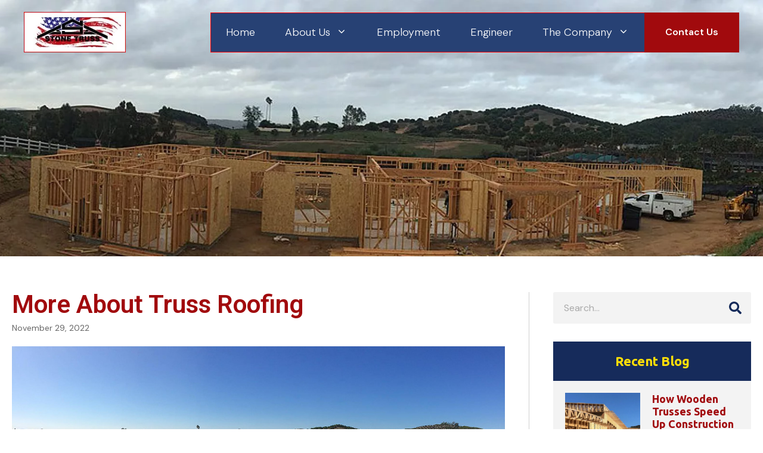

--- FILE ---
content_type: text/html; charset=UTF-8
request_url: https://stonetruss.com/roof-trusses/more-about-truss-roofing/
body_size: 32176
content:
<!DOCTYPE html>
<html lang="en-US">
<head>
	<meta charset="UTF-8">
<script>
//----------------------------------------------------------
//------ JAVASCRIPT HOOK FUNCTIONS FOR GRAVITY FORMS -------
//----------------------------------------------------------

if ( ! gform ) {
	document.addEventListener( 'gform_main_scripts_loaded', function() { gform.scriptsLoaded = true; } );
	document.addEventListener( 'gform/theme/scripts_loaded', function() { gform.themeScriptsLoaded = true; } );
	window.addEventListener( 'DOMContentLoaded', function() { gform.domLoaded = true; } );

	var gform = {
		domLoaded: false,
		scriptsLoaded: false,
		themeScriptsLoaded: false,
		isFormEditor: () => typeof InitializeEditor === 'function',

		/**
		 * @deprecated 2.9 the use of initializeOnLoaded in the form editor context is deprecated.
		 * @remove-in 4.0 this function will not check for gform.isFormEditor().
		 */
		callIfLoaded: function ( fn ) {
			if ( gform.domLoaded && gform.scriptsLoaded && ( gform.themeScriptsLoaded || gform.isFormEditor() ) ) {
				if ( gform.isFormEditor() ) {
					console.warn( 'The use of gform.initializeOnLoaded() is deprecated in the form editor context and will be removed in Gravity Forms 3.1.' );
				}
				fn();
				return true;
			}
			return false;
		},

		/**
		 * Call a function when all scripts are loaded
		 *
		 * @param function fn the callback function to call when all scripts are loaded
		 *
		 * @returns void
		 */
		initializeOnLoaded: function( fn ) {
			if ( ! gform.callIfLoaded( fn ) ) {
				document.addEventListener( 'gform_main_scripts_loaded', () => { gform.scriptsLoaded = true; gform.callIfLoaded( fn ); } );
				document.addEventListener( 'gform/theme/scripts_loaded', () => { gform.themeScriptsLoaded = true; gform.callIfLoaded( fn ); } );
				window.addEventListener( 'DOMContentLoaded', () => { gform.domLoaded = true; gform.callIfLoaded( fn ); } );
			}
		},

		hooks: { action: {}, filter: {} },
		addAction: function( action, callable, priority, tag ) {
			gform.addHook( 'action', action, callable, priority, tag );
		},
		addFilter: function( action, callable, priority, tag ) {
			gform.addHook( 'filter', action, callable, priority, tag );
		},
		doAction: function( action ) {
			gform.doHook( 'action', action, arguments );
		},
		applyFilters: function( action ) {
			return gform.doHook( 'filter', action, arguments );
		},
		removeAction: function( action, tag ) {
			gform.removeHook( 'action', action, tag );
		},
		removeFilter: function( action, priority, tag ) {
			gform.removeHook( 'filter', action, priority, tag );
		},
		addHook: function( hookType, action, callable, priority, tag ) {
			if ( undefined == gform.hooks[hookType][action] ) {
				gform.hooks[hookType][action] = [];
			}
			var hooks = gform.hooks[hookType][action];
			if ( undefined == tag ) {
				tag = action + '_' + hooks.length;
			}
			if( priority == undefined ){
				priority = 10;
			}

			gform.hooks[hookType][action].push( { tag:tag, callable:callable, priority:priority } );
		},
		doHook: function( hookType, action, args ) {

			// splice args from object into array and remove first index which is the hook name
			args = Array.prototype.slice.call(args, 1);

			if ( undefined != gform.hooks[hookType][action] ) {
				var hooks = gform.hooks[hookType][action], hook;
				//sort by priority
				hooks.sort(function(a,b){return a["priority"]-b["priority"]});

				hooks.forEach( function( hookItem ) {
					hook = hookItem.callable;

					if(typeof hook != 'function')
						hook = window[hook];
					if ( 'action' == hookType ) {
						hook.apply(null, args);
					} else {
						args[0] = hook.apply(null, args);
					}
				} );
			}
			if ( 'filter'==hookType ) {
				return args[0];
			}
		},
		removeHook: function( hookType, action, priority, tag ) {
			if ( undefined != gform.hooks[hookType][action] ) {
				var hooks = gform.hooks[hookType][action];
				hooks = hooks.filter( function(hook, index, arr) {
					var removeHook = (undefined==tag||tag==hook.tag) && (undefined==priority||priority==hook.priority);
					return !removeHook;
				} );
				gform.hooks[hookType][action] = hooks;
			}
		}
	};
}
</script>

	<meta name='robots' content='index, follow, max-image-preview:large, max-snippet:-1, max-video-preview:-1' />
	<style>img:is([sizes="auto" i], [sizes^="auto," i]) { contain-intrinsic-size: 3000px 1500px }</style>
	<meta name="viewport" content="width=device-width, initial-scale=1">
	
	<title>More About Truss Roofing - Stone Truss San Diego</title>
	<link rel="canonical" href="https://stonetruss.com/roof-trusses/more-about-truss-roofing/" />
	<meta property="og:locale" content="en_US" />
	<meta property="og:type" content="article" />
	<meta property="og:title" content="More About Truss Roofing - Stone Truss San Diego" />
	<meta property="og:description" content="A Truss Roof is a great way to quickly and cost-effectively build a strong, sturdy roof.&nbsp; Using trusses not only saves builders up to half of the cost of stick-built rafters but also helps add strength and stability to any project.&nbsp; With so many advantages, it is no wonder builders turn to trusses for 80 ... Read more" />
	<meta property="og:url" content="https://stonetruss.com/roof-trusses/more-about-truss-roofing/" />
	<meta property="og:site_name" content="Stone Truss San Diego" />
	<meta property="article:publisher" content="https://www.facebook.com/Stone-Truss-133421796709926/" />
	<meta property="article:published_time" content="2022-11-29T18:02:05+00:00" />
	<meta property="article:modified_time" content="2022-12-01T18:04:29+00:00" />
	<meta property="og:image" content="https://stonetruss.com/wp-content/uploads/2017/03/32b2fc_7da5ffe94867439d8ad99357e76d731fmv2.jpg" />
	<meta property="og:image:width" content="1126" />
	<meta property="og:image:height" content="579" />
	<meta property="og:image:type" content="image/jpeg" />
	<meta name="author" content="Stone Truss San Diego" />
	<meta name="twitter:card" content="summary_large_image" />
	<meta name="twitter:creator" content="@StoneTruss" />
	<meta name="twitter:site" content="@StoneTruss" />
	<meta name="twitter:label1" content="Written by" />
	<meta name="twitter:data1" content="Stone Truss San Diego" />
	<meta name="twitter:label2" content="Est. reading time" />
	<meta name="twitter:data2" content="3 minutes" />
	<script type="application/ld+json" class="yoast-schema-graph">{"@context":"https://schema.org","@graph":[{"@type":"Article","@id":"https://stonetruss.com/roof-trusses/more-about-truss-roofing/#article","isPartOf":{"@id":"https://stonetruss.com/roof-trusses/more-about-truss-roofing/"},"author":{"name":"Stone Truss San Diego","@id":"https://stonetruss.com/#/schema/person/2cff5d689f9b8801e79da2dbdfc99cda"},"headline":"More About Truss Roofing","datePublished":"2022-11-29T18:02:05+00:00","dateModified":"2022-12-01T18:04:29+00:00","mainEntityOfPage":{"@id":"https://stonetruss.com/roof-trusses/more-about-truss-roofing/"},"wordCount":606,"publisher":{"@id":"https://stonetruss.com/#organization"},"image":{"@id":"https://stonetruss.com/roof-trusses/more-about-truss-roofing/#primaryimage"},"thumbnailUrl":"https://stonetruss.com/wp-content/uploads/2017/03/32b2fc_7da5ffe94867439d8ad99357e76d731fmv2.jpg","keywords":["roof trusses san diego","san diego wood trusses","stone truss","stone truss san diego","truss"],"articleSection":["Roof Trusses","Wood Trusses San Diego"],"inLanguage":"en-US"},{"@type":"WebPage","@id":"https://stonetruss.com/roof-trusses/more-about-truss-roofing/","url":"https://stonetruss.com/roof-trusses/more-about-truss-roofing/","name":"More About Truss Roofing - Stone Truss San Diego","isPartOf":{"@id":"https://stonetruss.com/#website"},"primaryImageOfPage":{"@id":"https://stonetruss.com/roof-trusses/more-about-truss-roofing/#primaryimage"},"image":{"@id":"https://stonetruss.com/roof-trusses/more-about-truss-roofing/#primaryimage"},"thumbnailUrl":"https://stonetruss.com/wp-content/uploads/2017/03/32b2fc_7da5ffe94867439d8ad99357e76d731fmv2.jpg","datePublished":"2022-11-29T18:02:05+00:00","dateModified":"2022-12-01T18:04:29+00:00","breadcrumb":{"@id":"https://stonetruss.com/roof-trusses/more-about-truss-roofing/#breadcrumb"},"inLanguage":"en-US","potentialAction":[{"@type":"ReadAction","target":["https://stonetruss.com/roof-trusses/more-about-truss-roofing/"]}]},{"@type":"ImageObject","inLanguage":"en-US","@id":"https://stonetruss.com/roof-trusses/more-about-truss-roofing/#primaryimage","url":"https://stonetruss.com/wp-content/uploads/2017/03/32b2fc_7da5ffe94867439d8ad99357e76d731fmv2.jpg","contentUrl":"https://stonetruss.com/wp-content/uploads/2017/03/32b2fc_7da5ffe94867439d8ad99357e76d731fmv2.jpg","width":1126,"height":579},{"@type":"BreadcrumbList","@id":"https://stonetruss.com/roof-trusses/more-about-truss-roofing/#breadcrumb","itemListElement":[{"@type":"ListItem","position":1,"name":"Home","item":"https://stonetruss.com/"},{"@type":"ListItem","position":2,"name":"Blog","item":"https://stonetruss.com/blog2/"},{"@type":"ListItem","position":3,"name":"More About Truss Roofing"}]},{"@type":"WebSite","@id":"https://stonetruss.com/#website","url":"https://stonetruss.com/","name":"Stone Truss San Diego","description":"San Diego Truss Manufacturers","publisher":{"@id":"https://stonetruss.com/#organization"},"potentialAction":[{"@type":"SearchAction","target":{"@type":"EntryPoint","urlTemplate":"https://stonetruss.com/?s={search_term_string}"},"query-input":{"@type":"PropertyValueSpecification","valueRequired":true,"valueName":"search_term_string"}}],"inLanguage":"en-US"},{"@type":"Organization","@id":"https://stonetruss.com/#organization","name":"Stone Truss, Inc","url":"https://stonetruss.com/","logo":{"@type":"ImageObject","inLanguage":"en-US","@id":"https://stonetruss.com/#/schema/logo/image/","url":"https://stonetruss.com/wp-content/uploads/2017/01/32b2fc_07dd5d77efbe488685e7f3760fcadca3mv2.png","contentUrl":"https://stonetruss.com/wp-content/uploads/2017/01/32b2fc_07dd5d77efbe488685e7f3760fcadca3mv2.png","width":161,"height":60,"caption":"Stone Truss, Inc"},"image":{"@id":"https://stonetruss.com/#/schema/logo/image/"},"sameAs":["https://www.facebook.com/Stone-Truss-133421796709926/","https://x.com/StoneTruss"]},{"@type":"Person","@id":"https://stonetruss.com/#/schema/person/2cff5d689f9b8801e79da2dbdfc99cda","name":"Stone Truss San Diego","image":{"@type":"ImageObject","inLanguage":"en-US","@id":"https://stonetruss.com/#/schema/person/image/","url":"https://secure.gravatar.com/avatar/621c97cec04571f531ded85bdc2cca3f?s=96&d=mm&r=g","contentUrl":"https://secure.gravatar.com/avatar/621c97cec04571f531ded85bdc2cca3f?s=96&d=mm&r=g","caption":"Stone Truss San Diego"}}]}</script>
	


<link rel="amphtml" href="https://stonetruss.com/roof-trusses/more-about-truss-roofing/amp/" /><meta name="generator" content="AMP for WP 1.1.2"/><link rel='dns-prefetch' href='//www.google-analytics.com' />
<link rel='dns-prefetch' href='//www.googletagmanager.com' />
<link href='https://fonts.gstatic.com' crossorigin rel='preconnect' />
<link href='https://fonts.googleapis.com' crossorigin rel='preconnect' />
<link rel="alternate" type="application/rss+xml" title="Stone Truss San Diego &raquo; Feed" href="https://stonetruss.com/feed/" />
<link rel="alternate" type="application/rss+xml" title="Stone Truss San Diego &raquo; Comments Feed" href="https://stonetruss.com/comments/feed/" />
<script>
window._wpemojiSettings = {"baseUrl":"https:\/\/s.w.org\/images\/core\/emoji\/15.0.3\/72x72\/","ext":".png","svgUrl":"https:\/\/s.w.org\/images\/core\/emoji\/15.0.3\/svg\/","svgExt":".svg","source":{"wpemoji":"https:\/\/stonetruss.com\/wp-includes\/js\/wp-emoji.js?ver=6.7.4","twemoji":"https:\/\/stonetruss.com\/wp-includes\/js\/twemoji.js?ver=6.7.4"}};
/**
 * @output wp-includes/js/wp-emoji-loader.js
 */

/**
 * Emoji Settings as exported in PHP via _print_emoji_detection_script().
 * @typedef WPEmojiSettings
 * @type {object}
 * @property {?object} source
 * @property {?string} source.concatemoji
 * @property {?string} source.twemoji
 * @property {?string} source.wpemoji
 * @property {?boolean} DOMReady
 * @property {?Function} readyCallback
 */

/**
 * Support tests.
 * @typedef SupportTests
 * @type {object}
 * @property {?boolean} flag
 * @property {?boolean} emoji
 */

/**
 * IIFE to detect emoji support and load Twemoji if needed.
 *
 * @param {Window} window
 * @param {Document} document
 * @param {WPEmojiSettings} settings
 */
( function wpEmojiLoader( window, document, settings ) {
	if ( typeof Promise === 'undefined' ) {
		return;
	}

	var sessionStorageKey = 'wpEmojiSettingsSupports';
	var tests = [ 'flag', 'emoji' ];

	/**
	 * Checks whether the browser supports offloading to a Worker.
	 *
	 * @since 6.3.0
	 *
	 * @private
	 *
	 * @returns {boolean}
	 */
	function supportsWorkerOffloading() {
		return (
			typeof Worker !== 'undefined' &&
			typeof OffscreenCanvas !== 'undefined' &&
			typeof URL !== 'undefined' &&
			URL.createObjectURL &&
			typeof Blob !== 'undefined'
		);
	}

	/**
	 * @typedef SessionSupportTests
	 * @type {object}
	 * @property {number} timestamp
	 * @property {SupportTests} supportTests
	 */

	/**
	 * Get support tests from session.
	 *
	 * @since 6.3.0
	 *
	 * @private
	 *
	 * @returns {?SupportTests} Support tests, or null if not set or older than 1 week.
	 */
	function getSessionSupportTests() {
		try {
			/** @type {SessionSupportTests} */
			var item = JSON.parse(
				sessionStorage.getItem( sessionStorageKey )
			);
			if (
				typeof item === 'object' &&
				typeof item.timestamp === 'number' &&
				new Date().valueOf() < item.timestamp + 604800 && // Note: Number is a week in seconds.
				typeof item.supportTests === 'object'
			) {
				return item.supportTests;
			}
		} catch ( e ) {}
		return null;
	}

	/**
	 * Persist the supports in session storage.
	 *
	 * @since 6.3.0
	 *
	 * @private
	 *
	 * @param {SupportTests} supportTests Support tests.
	 */
	function setSessionSupportTests( supportTests ) {
		try {
			/** @type {SessionSupportTests} */
			var item = {
				supportTests: supportTests,
				timestamp: new Date().valueOf()
			};

			sessionStorage.setItem(
				sessionStorageKey,
				JSON.stringify( item )
			);
		} catch ( e ) {}
	}

	/**
	 * Checks if two sets of Emoji characters render the same visually.
	 *
	 * This function may be serialized to run in a Worker. Therefore, it cannot refer to variables from the containing
	 * scope. Everything must be passed by parameters.
	 *
	 * @since 4.9.0
	 *
	 * @private
	 *
	 * @param {CanvasRenderingContext2D} context 2D Context.
	 * @param {string} set1 Set of Emoji to test.
	 * @param {string} set2 Set of Emoji to test.
	 *
	 * @return {boolean} True if the two sets render the same.
	 */
	function emojiSetsRenderIdentically( context, set1, set2 ) {
		// Cleanup from previous test.
		context.clearRect( 0, 0, context.canvas.width, context.canvas.height );
		context.fillText( set1, 0, 0 );
		var rendered1 = new Uint32Array(
			context.getImageData(
				0,
				0,
				context.canvas.width,
				context.canvas.height
			).data
		);

		// Cleanup from previous test.
		context.clearRect( 0, 0, context.canvas.width, context.canvas.height );
		context.fillText( set2, 0, 0 );
		var rendered2 = new Uint32Array(
			context.getImageData(
				0,
				0,
				context.canvas.width,
				context.canvas.height
			).data
		);

		return rendered1.every( function ( rendered2Data, index ) {
			return rendered2Data === rendered2[ index ];
		} );
	}

	/**
	 * Determines if the browser properly renders Emoji that Twemoji can supplement.
	 *
	 * This function may be serialized to run in a Worker. Therefore, it cannot refer to variables from the containing
	 * scope. Everything must be passed by parameters.
	 *
	 * @since 4.2.0
	 *
	 * @private
	 *
	 * @param {CanvasRenderingContext2D} context 2D Context.
	 * @param {string} type Whether to test for support of "flag" or "emoji".
	 * @param {Function} emojiSetsRenderIdentically Reference to emojiSetsRenderIdentically function, needed due to minification.
	 *
	 * @return {boolean} True if the browser can render emoji, false if it cannot.
	 */
	function browserSupportsEmoji( context, type, emojiSetsRenderIdentically ) {
		var isIdentical;

		switch ( type ) {
			case 'flag':
				/*
				 * Test for Transgender flag compatibility. Added in Unicode 13.
				 *
				 * To test for support, we try to render it, and compare the rendering to how it would look if
				 * the browser doesn't render it correctly (white flag emoji + transgender symbol).
				 */
				isIdentical = emojiSetsRenderIdentically(
					context,
					'\uD83C\uDFF3\uFE0F\u200D\u26A7\uFE0F', // as a zero-width joiner sequence
					'\uD83C\uDFF3\uFE0F\u200B\u26A7\uFE0F' // separated by a zero-width space
				);

				if ( isIdentical ) {
					return false;
				}

				/*
				 * Test for UN flag compatibility. This is the least supported of the letter locale flags,
				 * so gives us an easy test for full support.
				 *
				 * To test for support, we try to render it, and compare the rendering to how it would look if
				 * the browser doesn't render it correctly ([U] + [N]).
				 */
				isIdentical = emojiSetsRenderIdentically(
					context,
					'\uD83C\uDDFA\uD83C\uDDF3', // as the sequence of two code points
					'\uD83C\uDDFA\u200B\uD83C\uDDF3' // as the two code points separated by a zero-width space
				);

				if ( isIdentical ) {
					return false;
				}

				/*
				 * Test for English flag compatibility. England is a country in the United Kingdom, it
				 * does not have a two letter locale code but rather a five letter sub-division code.
				 *
				 * To test for support, we try to render it, and compare the rendering to how it would look if
				 * the browser doesn't render it correctly (black flag emoji + [G] + [B] + [E] + [N] + [G]).
				 */
				isIdentical = emojiSetsRenderIdentically(
					context,
					// as the flag sequence
					'\uD83C\uDFF4\uDB40\uDC67\uDB40\uDC62\uDB40\uDC65\uDB40\uDC6E\uDB40\uDC67\uDB40\uDC7F',
					// with each code point separated by a zero-width space
					'\uD83C\uDFF4\u200B\uDB40\uDC67\u200B\uDB40\uDC62\u200B\uDB40\uDC65\u200B\uDB40\uDC6E\u200B\uDB40\uDC67\u200B\uDB40\uDC7F'
				);

				return ! isIdentical;
			case 'emoji':
				/*
				 * Four and twenty blackbirds baked in a pie.
				 *
				 * To test for Emoji 15.0 support, try to render a new emoji: Blackbird.
				 *
				 * The Blackbird is a ZWJ sequence combining 🐦 Bird and ⬛ large black square.,
				 *
				 * 0x1F426 (\uD83D\uDC26) == Bird
				 * 0x200D == Zero-Width Joiner (ZWJ) that links the code points for the new emoji or
				 * 0x200B == Zero-Width Space (ZWS) that is rendered for clients not supporting the new emoji.
				 * 0x2B1B == Large Black Square
				 *
				 * When updating this test for future Emoji releases, ensure that individual emoji that make up the
				 * sequence come from older emoji standards.
				 */
				isIdentical = emojiSetsRenderIdentically(
					context,
					'\uD83D\uDC26\u200D\u2B1B', // as the zero-width joiner sequence
					'\uD83D\uDC26\u200B\u2B1B' // separated by a zero-width space
				);

				return ! isIdentical;
		}

		return false;
	}

	/**
	 * Checks emoji support tests.
	 *
	 * This function may be serialized to run in a Worker. Therefore, it cannot refer to variables from the containing
	 * scope. Everything must be passed by parameters.
	 *
	 * @since 6.3.0
	 *
	 * @private
	 *
	 * @param {string[]} tests Tests.
	 * @param {Function} browserSupportsEmoji Reference to browserSupportsEmoji function, needed due to minification.
	 * @param {Function} emojiSetsRenderIdentically Reference to emojiSetsRenderIdentically function, needed due to minification.
	 *
	 * @return {SupportTests} Support tests.
	 */
	function testEmojiSupports( tests, browserSupportsEmoji, emojiSetsRenderIdentically ) {
		var canvas;
		if (
			typeof WorkerGlobalScope !== 'undefined' &&
			self instanceof WorkerGlobalScope
		) {
			canvas = new OffscreenCanvas( 300, 150 ); // Dimensions are default for HTMLCanvasElement.
		} else {
			canvas = document.createElement( 'canvas' );
		}

		var context = canvas.getContext( '2d', { willReadFrequently: true } );

		/*
		 * Chrome on OS X added native emoji rendering in M41. Unfortunately,
		 * it doesn't work when the font is bolder than 500 weight. So, we
		 * check for bold rendering support to avoid invisible emoji in Chrome.
		 */
		context.textBaseline = 'top';
		context.font = '600 32px Arial';

		var supports = {};
		tests.forEach( function ( test ) {
			supports[ test ] = browserSupportsEmoji( context, test, emojiSetsRenderIdentically );
		} );
		return supports;
	}

	/**
	 * Adds a script to the head of the document.
	 *
	 * @ignore
	 *
	 * @since 4.2.0
	 *
	 * @param {string} src The url where the script is located.
	 *
	 * @return {void}
	 */
	function addScript( src ) {
		var script = document.createElement( 'script' );
		script.src = src;
		script.defer = true;
		document.head.appendChild( script );
	}

	settings.supports = {
		everything: true,
		everythingExceptFlag: true
	};

	// Create a promise for DOMContentLoaded since the worker logic may finish after the event has fired.
	var domReadyPromise = new Promise( function ( resolve ) {
		document.addEventListener( 'DOMContentLoaded', resolve, {
			once: true
		} );
	} );

	// Obtain the emoji support from the browser, asynchronously when possible.
	new Promise( function ( resolve ) {
		var supportTests = getSessionSupportTests();
		if ( supportTests ) {
			resolve( supportTests );
			return;
		}

		if ( supportsWorkerOffloading() ) {
			try {
				// Note that the functions are being passed as arguments due to minification.
				var workerScript =
					'postMessage(' +
					testEmojiSupports.toString() +
					'(' +
					[
						JSON.stringify( tests ),
						browserSupportsEmoji.toString(),
						emojiSetsRenderIdentically.toString()
					].join( ',' ) +
					'));';
				var blob = new Blob( [ workerScript ], {
					type: 'text/javascript'
				} );
				var worker = new Worker( URL.createObjectURL( blob ), { name: 'wpTestEmojiSupports' } );
				worker.onmessage = function ( event ) {
					supportTests = event.data;
					setSessionSupportTests( supportTests );
					worker.terminate();
					resolve( supportTests );
				};
				return;
			} catch ( e ) {}
		}

		supportTests = testEmojiSupports( tests, browserSupportsEmoji, emojiSetsRenderIdentically );
		setSessionSupportTests( supportTests );
		resolve( supportTests );
	} )
		// Once the browser emoji support has been obtained from the session, finalize the settings.
		.then( function ( supportTests ) {
			/*
			 * Tests the browser support for flag emojis and other emojis, and adjusts the
			 * support settings accordingly.
			 */
			for ( var test in supportTests ) {
				settings.supports[ test ] = supportTests[ test ];

				settings.supports.everything =
					settings.supports.everything && settings.supports[ test ];

				if ( 'flag' !== test ) {
					settings.supports.everythingExceptFlag =
						settings.supports.everythingExceptFlag &&
						settings.supports[ test ];
				}
			}

			settings.supports.everythingExceptFlag =
				settings.supports.everythingExceptFlag &&
				! settings.supports.flag;

			// Sets DOMReady to false and assigns a ready function to settings.
			settings.DOMReady = false;
			settings.readyCallback = function () {
				settings.DOMReady = true;
			};
		} )
		.then( function () {
			return domReadyPromise;
		} )
		.then( function () {
			// When the browser can not render everything we need to load a polyfill.
			if ( ! settings.supports.everything ) {
				settings.readyCallback();

				var src = settings.source || {};

				if ( src.concatemoji ) {
					addScript( src.concatemoji );
				} else if ( src.wpemoji && src.twemoji ) {
					addScript( src.twemoji );
					addScript( src.wpemoji );
				}
			}
		} );
} )( window, document, window._wpemojiSettings );
</script>
<style id='wp-emoji-styles-inline-css'>

	img.wp-smiley, img.emoji {
		display: inline !important;
		border: none !important;
		box-shadow: none !important;
		height: 1em !important;
		width: 1em !important;
		margin: 0 0.07em !important;
		vertical-align: -0.1em !important;
		background: none !important;
		padding: 0 !important;
	}
</style>
<link rel='stylesheet' id='wp-block-library-css' href='https://stonetruss.com/wp-includes/css/dist/block-library/style.css?ver=6.7.4' media='all' />
<style id='classic-theme-styles-inline-css'>
/**
 * These rules are needed for backwards compatibility.
 * They should match the button element rules in the base theme.json file.
 */
.wp-block-button__link {
	color: #ffffff;
	background-color: #32373c;
	border-radius: 9999px; /* 100% causes an oval, but any explicit but really high value retains the pill shape. */

	/* This needs a low specificity so it won't override the rules from the button element if defined in theme.json. */
	box-shadow: none;
	text-decoration: none;

	/* The extra 2px are added to size solids the same as the outline versions.*/
	padding: calc(0.667em + 2px) calc(1.333em + 2px);

	font-size: 1.125em;
}

.wp-block-file__button {
	background: #32373c;
	color: #ffffff;
	text-decoration: none;
}

</style>
<style id='global-styles-inline-css'>
:root{--wp--preset--aspect-ratio--square: 1;--wp--preset--aspect-ratio--4-3: 4/3;--wp--preset--aspect-ratio--3-4: 3/4;--wp--preset--aspect-ratio--3-2: 3/2;--wp--preset--aspect-ratio--2-3: 2/3;--wp--preset--aspect-ratio--16-9: 16/9;--wp--preset--aspect-ratio--9-16: 9/16;--wp--preset--color--black: #000000;--wp--preset--color--cyan-bluish-gray: #abb8c3;--wp--preset--color--white: #ffffff;--wp--preset--color--pale-pink: #f78da7;--wp--preset--color--vivid-red: #cf2e2e;--wp--preset--color--luminous-vivid-orange: #ff6900;--wp--preset--color--luminous-vivid-amber: #fcb900;--wp--preset--color--light-green-cyan: #7bdcb5;--wp--preset--color--vivid-green-cyan: #00d084;--wp--preset--color--pale-cyan-blue: #8ed1fc;--wp--preset--color--vivid-cyan-blue: #0693e3;--wp--preset--color--vivid-purple: #9b51e0;--wp--preset--color--contrast: var(--contrast);--wp--preset--color--contrast-2: var(--contrast-2);--wp--preset--color--contrast-3: var(--contrast-3);--wp--preset--color--base: var(--base);--wp--preset--color--base-2: var(--base-2);--wp--preset--color--base-3: var(--base-3);--wp--preset--color--accent: var(--accent);--wp--preset--gradient--vivid-cyan-blue-to-vivid-purple: linear-gradient(135deg,rgba(6,147,227,1) 0%,rgb(155,81,224) 100%);--wp--preset--gradient--light-green-cyan-to-vivid-green-cyan: linear-gradient(135deg,rgb(122,220,180) 0%,rgb(0,208,130) 100%);--wp--preset--gradient--luminous-vivid-amber-to-luminous-vivid-orange: linear-gradient(135deg,rgba(252,185,0,1) 0%,rgba(255,105,0,1) 100%);--wp--preset--gradient--luminous-vivid-orange-to-vivid-red: linear-gradient(135deg,rgba(255,105,0,1) 0%,rgb(207,46,46) 100%);--wp--preset--gradient--very-light-gray-to-cyan-bluish-gray: linear-gradient(135deg,rgb(238,238,238) 0%,rgb(169,184,195) 100%);--wp--preset--gradient--cool-to-warm-spectrum: linear-gradient(135deg,rgb(74,234,220) 0%,rgb(151,120,209) 20%,rgb(207,42,186) 40%,rgb(238,44,130) 60%,rgb(251,105,98) 80%,rgb(254,248,76) 100%);--wp--preset--gradient--blush-light-purple: linear-gradient(135deg,rgb(255,206,236) 0%,rgb(152,150,240) 100%);--wp--preset--gradient--blush-bordeaux: linear-gradient(135deg,rgb(254,205,165) 0%,rgb(254,45,45) 50%,rgb(107,0,62) 100%);--wp--preset--gradient--luminous-dusk: linear-gradient(135deg,rgb(255,203,112) 0%,rgb(199,81,192) 50%,rgb(65,88,208) 100%);--wp--preset--gradient--pale-ocean: linear-gradient(135deg,rgb(255,245,203) 0%,rgb(182,227,212) 50%,rgb(51,167,181) 100%);--wp--preset--gradient--electric-grass: linear-gradient(135deg,rgb(202,248,128) 0%,rgb(113,206,126) 100%);--wp--preset--gradient--midnight: linear-gradient(135deg,rgb(2,3,129) 0%,rgb(40,116,252) 100%);--wp--preset--font-size--small: 13px;--wp--preset--font-size--medium: 20px;--wp--preset--font-size--large: 36px;--wp--preset--font-size--x-large: 42px;--wp--preset--spacing--20: 0.44rem;--wp--preset--spacing--30: 0.67rem;--wp--preset--spacing--40: 1rem;--wp--preset--spacing--50: 1.5rem;--wp--preset--spacing--60: 2.25rem;--wp--preset--spacing--70: 3.38rem;--wp--preset--spacing--80: 5.06rem;--wp--preset--shadow--natural: 6px 6px 9px rgba(0, 0, 0, 0.2);--wp--preset--shadow--deep: 12px 12px 50px rgba(0, 0, 0, 0.4);--wp--preset--shadow--sharp: 6px 6px 0px rgba(0, 0, 0, 0.2);--wp--preset--shadow--outlined: 6px 6px 0px -3px rgba(255, 255, 255, 1), 6px 6px rgba(0, 0, 0, 1);--wp--preset--shadow--crisp: 6px 6px 0px rgba(0, 0, 0, 1);}:where(.is-layout-flex){gap: 0.5em;}:where(.is-layout-grid){gap: 0.5em;}body .is-layout-flex{display: flex;}.is-layout-flex{flex-wrap: wrap;align-items: center;}.is-layout-flex > :is(*, div){margin: 0;}body .is-layout-grid{display: grid;}.is-layout-grid > :is(*, div){margin: 0;}:where(.wp-block-columns.is-layout-flex){gap: 2em;}:where(.wp-block-columns.is-layout-grid){gap: 2em;}:where(.wp-block-post-template.is-layout-flex){gap: 1.25em;}:where(.wp-block-post-template.is-layout-grid){gap: 1.25em;}.has-black-color{color: var(--wp--preset--color--black) !important;}.has-cyan-bluish-gray-color{color: var(--wp--preset--color--cyan-bluish-gray) !important;}.has-white-color{color: var(--wp--preset--color--white) !important;}.has-pale-pink-color{color: var(--wp--preset--color--pale-pink) !important;}.has-vivid-red-color{color: var(--wp--preset--color--vivid-red) !important;}.has-luminous-vivid-orange-color{color: var(--wp--preset--color--luminous-vivid-orange) !important;}.has-luminous-vivid-amber-color{color: var(--wp--preset--color--luminous-vivid-amber) !important;}.has-light-green-cyan-color{color: var(--wp--preset--color--light-green-cyan) !important;}.has-vivid-green-cyan-color{color: var(--wp--preset--color--vivid-green-cyan) !important;}.has-pale-cyan-blue-color{color: var(--wp--preset--color--pale-cyan-blue) !important;}.has-vivid-cyan-blue-color{color: var(--wp--preset--color--vivid-cyan-blue) !important;}.has-vivid-purple-color{color: var(--wp--preset--color--vivid-purple) !important;}.has-black-background-color{background-color: var(--wp--preset--color--black) !important;}.has-cyan-bluish-gray-background-color{background-color: var(--wp--preset--color--cyan-bluish-gray) !important;}.has-white-background-color{background-color: var(--wp--preset--color--white) !important;}.has-pale-pink-background-color{background-color: var(--wp--preset--color--pale-pink) !important;}.has-vivid-red-background-color{background-color: var(--wp--preset--color--vivid-red) !important;}.has-luminous-vivid-orange-background-color{background-color: var(--wp--preset--color--luminous-vivid-orange) !important;}.has-luminous-vivid-amber-background-color{background-color: var(--wp--preset--color--luminous-vivid-amber) !important;}.has-light-green-cyan-background-color{background-color: var(--wp--preset--color--light-green-cyan) !important;}.has-vivid-green-cyan-background-color{background-color: var(--wp--preset--color--vivid-green-cyan) !important;}.has-pale-cyan-blue-background-color{background-color: var(--wp--preset--color--pale-cyan-blue) !important;}.has-vivid-cyan-blue-background-color{background-color: var(--wp--preset--color--vivid-cyan-blue) !important;}.has-vivid-purple-background-color{background-color: var(--wp--preset--color--vivid-purple) !important;}.has-black-border-color{border-color: var(--wp--preset--color--black) !important;}.has-cyan-bluish-gray-border-color{border-color: var(--wp--preset--color--cyan-bluish-gray) !important;}.has-white-border-color{border-color: var(--wp--preset--color--white) !important;}.has-pale-pink-border-color{border-color: var(--wp--preset--color--pale-pink) !important;}.has-vivid-red-border-color{border-color: var(--wp--preset--color--vivid-red) !important;}.has-luminous-vivid-orange-border-color{border-color: var(--wp--preset--color--luminous-vivid-orange) !important;}.has-luminous-vivid-amber-border-color{border-color: var(--wp--preset--color--luminous-vivid-amber) !important;}.has-light-green-cyan-border-color{border-color: var(--wp--preset--color--light-green-cyan) !important;}.has-vivid-green-cyan-border-color{border-color: var(--wp--preset--color--vivid-green-cyan) !important;}.has-pale-cyan-blue-border-color{border-color: var(--wp--preset--color--pale-cyan-blue) !important;}.has-vivid-cyan-blue-border-color{border-color: var(--wp--preset--color--vivid-cyan-blue) !important;}.has-vivid-purple-border-color{border-color: var(--wp--preset--color--vivid-purple) !important;}.has-vivid-cyan-blue-to-vivid-purple-gradient-background{background: var(--wp--preset--gradient--vivid-cyan-blue-to-vivid-purple) !important;}.has-light-green-cyan-to-vivid-green-cyan-gradient-background{background: var(--wp--preset--gradient--light-green-cyan-to-vivid-green-cyan) !important;}.has-luminous-vivid-amber-to-luminous-vivid-orange-gradient-background{background: var(--wp--preset--gradient--luminous-vivid-amber-to-luminous-vivid-orange) !important;}.has-luminous-vivid-orange-to-vivid-red-gradient-background{background: var(--wp--preset--gradient--luminous-vivid-orange-to-vivid-red) !important;}.has-very-light-gray-to-cyan-bluish-gray-gradient-background{background: var(--wp--preset--gradient--very-light-gray-to-cyan-bluish-gray) !important;}.has-cool-to-warm-spectrum-gradient-background{background: var(--wp--preset--gradient--cool-to-warm-spectrum) !important;}.has-blush-light-purple-gradient-background{background: var(--wp--preset--gradient--blush-light-purple) !important;}.has-blush-bordeaux-gradient-background{background: var(--wp--preset--gradient--blush-bordeaux) !important;}.has-luminous-dusk-gradient-background{background: var(--wp--preset--gradient--luminous-dusk) !important;}.has-pale-ocean-gradient-background{background: var(--wp--preset--gradient--pale-ocean) !important;}.has-electric-grass-gradient-background{background: var(--wp--preset--gradient--electric-grass) !important;}.has-midnight-gradient-background{background: var(--wp--preset--gradient--midnight) !important;}.has-small-font-size{font-size: var(--wp--preset--font-size--small) !important;}.has-medium-font-size{font-size: var(--wp--preset--font-size--medium) !important;}.has-large-font-size{font-size: var(--wp--preset--font-size--large) !important;}.has-x-large-font-size{font-size: var(--wp--preset--font-size--x-large) !important;}
:where(.wp-block-post-template.is-layout-flex){gap: 1.25em;}:where(.wp-block-post-template.is-layout-grid){gap: 1.25em;}
:where(.wp-block-columns.is-layout-flex){gap: 2em;}:where(.wp-block-columns.is-layout-grid){gap: 2em;}
:root :where(.wp-block-pullquote){font-size: 1.5em;line-height: 1.6;}
</style>
<style id='dominant-color-styles-inline-css'>
img[data-dominant-color]:not(.has-transparency) { background-color: var(--dominant-color); }
</style>
<link rel='stylesheet' id='generate-style-css' href='https://stonetruss.com/wp-content/themes/generatepress/assets/css/main.css?ver=3.5.1' media='all' />
<style id='generate-style-inline-css'>
body{background-color:#ffffff;color:var(--contrast);}a{color:var(--accent);}a{text-decoration:underline;}.entry-title a, .site-branding a, a.button, .wp-block-button__link, .main-navigation a{text-decoration:none;}a:hover, a:focus, a:active{color:var(--contrast);}.wp-block-group__inner-container{max-width:1200px;margin-left:auto;margin-right:auto;}:root{--contrast:#222222;--contrast-2:#575760;--contrast-3:#b2b2be;--base:#f0f0f0;--base-2:#f7f8f9;--base-3:#ffffff;--accent:#1e73be;}:root .has-contrast-color{color:var(--contrast);}:root .has-contrast-background-color{background-color:var(--contrast);}:root .has-contrast-2-color{color:var(--contrast-2);}:root .has-contrast-2-background-color{background-color:var(--contrast-2);}:root .has-contrast-3-color{color:var(--contrast-3);}:root .has-contrast-3-background-color{background-color:var(--contrast-3);}:root .has-base-color{color:var(--base);}:root .has-base-background-color{background-color:var(--base);}:root .has-base-2-color{color:var(--base-2);}:root .has-base-2-background-color{background-color:var(--base-2);}:root .has-base-3-color{color:var(--base-3);}:root .has-base-3-background-color{background-color:var(--base-3);}:root .has-accent-color{color:var(--accent);}:root .has-accent-background-color{background-color:var(--accent);}.top-bar{background-color:#636363;color:#ffffff;}.top-bar a{color:#ffffff;}.top-bar a:hover{color:#303030;}.site-header{background-color:var(--base-3);}.main-title a,.main-title a:hover{color:var(--contrast);}.site-description{color:var(--contrast-2);}.mobile-menu-control-wrapper .menu-toggle,.mobile-menu-control-wrapper .menu-toggle:hover,.mobile-menu-control-wrapper .menu-toggle:focus,.has-inline-mobile-toggle #site-navigation.toggled{background-color:rgba(0, 0, 0, 0.02);}.main-navigation,.main-navigation ul ul{background-color:var(--base-3);}.main-navigation .main-nav ul li a, .main-navigation .menu-toggle, .main-navigation .menu-bar-items{color:var(--contrast);}.main-navigation .main-nav ul li:not([class*="current-menu-"]):hover > a, .main-navigation .main-nav ul li:not([class*="current-menu-"]):focus > a, .main-navigation .main-nav ul li.sfHover:not([class*="current-menu-"]) > a, .main-navigation .menu-bar-item:hover > a, .main-navigation .menu-bar-item.sfHover > a{color:var(--accent);}button.menu-toggle:hover,button.menu-toggle:focus{color:var(--contrast);}.main-navigation .main-nav ul li[class*="current-menu-"] > a{color:var(--accent);}.navigation-search input[type="search"],.navigation-search input[type="search"]:active, .navigation-search input[type="search"]:focus, .main-navigation .main-nav ul li.search-item.active > a, .main-navigation .menu-bar-items .search-item.active > a{color:var(--accent);}.main-navigation ul ul{background-color:#162B5B;}.main-navigation .main-nav ul ul li:not([class*="current-menu-"]):hover > a,.main-navigation .main-nav ul ul li:not([class*="current-menu-"]):focus > a, .main-navigation .main-nav ul ul li.sfHover:not([class*="current-menu-"]) > a{background-color:#A10A0D;}.main-navigation .main-nav ul ul li[class*="current-menu-"] > a{background-color:#A10A0D;}.separate-containers .inside-article, .separate-containers .comments-area, .separate-containers .page-header, .one-container .container, .separate-containers .paging-navigation, .inside-page-header{background-color:var(--base-3);}.entry-title a{color:var(--contrast);}.entry-title a:hover{color:var(--contrast-2);}.entry-meta{color:var(--contrast-2);}.sidebar .widget{background-color:var(--base-3);}.footer-widgets{background-color:var(--base-3);}.site-info{background-color:var(--base-3);}input[type="text"],input[type="email"],input[type="url"],input[type="password"],input[type="search"],input[type="tel"],input[type="number"],textarea,select{color:var(--contrast);background-color:var(--base-2);border-color:var(--base);}input[type="text"]:focus,input[type="email"]:focus,input[type="url"]:focus,input[type="password"]:focus,input[type="search"]:focus,input[type="tel"]:focus,input[type="number"]:focus,textarea:focus,select:focus{color:var(--contrast);background-color:var(--base-2);border-color:var(--contrast-3);}button,html input[type="button"],input[type="reset"],input[type="submit"],a.button,a.wp-block-button__link:not(.has-background){color:#ffffff;background-color:#55555e;}button:hover,html input[type="button"]:hover,input[type="reset"]:hover,input[type="submit"]:hover,a.button:hover,button:focus,html input[type="button"]:focus,input[type="reset"]:focus,input[type="submit"]:focus,a.button:focus,a.wp-block-button__link:not(.has-background):active,a.wp-block-button__link:not(.has-background):focus,a.wp-block-button__link:not(.has-background):hover{color:#ffffff;background-color:#3f4047;}a.generate-back-to-top{background-color:rgba( 0,0,0,0.4 );color:#ffffff;}a.generate-back-to-top:hover,a.generate-back-to-top:focus{background-color:rgba( 0,0,0,0.6 );color:#ffffff;}:root{--gp-search-modal-bg-color:var(--base-3);--gp-search-modal-text-color:var(--contrast);--gp-search-modal-overlay-bg-color:rgba(0,0,0,0.2);}@media (max-width: 1024px){.main-navigation .menu-bar-item:hover > a, .main-navigation .menu-bar-item.sfHover > a{background:none;color:var(--contrast);}}.nav-below-header .main-navigation .inside-navigation.grid-container, .nav-above-header .main-navigation .inside-navigation.grid-container{padding:0px 15px 0px 15px;}.site-main .wp-block-group__inner-container{padding:40px;}.separate-containers .paging-navigation{padding-top:20px;padding-bottom:20px;}.entry-content .alignwide, body:not(.no-sidebar) .entry-content .alignfull{margin-left:-40px;width:calc(100% + 80px);max-width:calc(100% + 80px);}.main-navigation .main-nav ul li a,.menu-toggle,.main-navigation .menu-bar-item > a{padding-left:25px;padding-right:25px;line-height:65px;}.main-navigation .main-nav ul ul li a{padding:10px 25px 10px 25px;}.navigation-search input[type="search"]{height:65px;}.rtl .menu-item-has-children .dropdown-menu-toggle{padding-left:25px;}.menu-item-has-children .dropdown-menu-toggle{padding-right:25px;}.rtl .main-navigation .main-nav ul li.menu-item-has-children > a{padding-right:25px;}@media (max-width:768px){.separate-containers .inside-article, .separate-containers .comments-area, .separate-containers .page-header, .separate-containers .paging-navigation, .one-container .site-content, .inside-page-header{padding:30px;}.site-main .wp-block-group__inner-container{padding:30px;}.inside-top-bar{padding-right:30px;padding-left:30px;}.inside-header{padding-right:30px;padding-left:30px;}.widget-area .widget{padding-top:30px;padding-right:30px;padding-bottom:30px;padding-left:30px;}.footer-widgets-container{padding-top:30px;padding-right:30px;padding-bottom:30px;padding-left:30px;}.inside-site-info{padding-right:30px;padding-left:30px;}.entry-content .alignwide, body:not(.no-sidebar) .entry-content .alignfull{margin-left:-30px;width:calc(100% + 60px);max-width:calc(100% + 60px);}.one-container .site-main .paging-navigation{margin-bottom:20px;}}/* End cached CSS */.is-right-sidebar{width:30%;}.is-left-sidebar{width:30%;}.site-content .content-area{width:70%;}@media (max-width: 1024px){.main-navigation .menu-toggle,.sidebar-nav-mobile:not(#sticky-placeholder){display:block;}.main-navigation ul,.gen-sidebar-nav,.main-navigation:not(.slideout-navigation):not(.toggled) .main-nav > ul,.has-inline-mobile-toggle #site-navigation .inside-navigation > *:not(.navigation-search):not(.main-nav){display:none;}.nav-align-right .inside-navigation,.nav-align-center .inside-navigation{justify-content:space-between;}.has-inline-mobile-toggle .mobile-menu-control-wrapper{display:flex;flex-wrap:wrap;}.has-inline-mobile-toggle .inside-header{flex-direction:row;text-align:left;flex-wrap:wrap;}.has-inline-mobile-toggle .header-widget,.has-inline-mobile-toggle #site-navigation{flex-basis:100%;}.nav-float-left .has-inline-mobile-toggle #site-navigation{order:10;}}
.elementor-template-full-width .site-content{display:block;}
.dynamic-author-image-rounded{border-radius:100%;}.dynamic-featured-image, .dynamic-author-image{vertical-align:middle;}.one-container.blog .dynamic-content-template:not(:last-child), .one-container.archive .dynamic-content-template:not(:last-child){padding-bottom:0px;}.dynamic-entry-excerpt > p:last-child{margin-bottom:0px;}
.page-hero .inside-page-hero.grid-container{max-width:calc(1200px - 0px - 0px);}.inside-page-hero > *:last-child{margin-bottom:0px;}.header-wrap{position:absolute;left:0px;right:0px;z-index:10;}.header-wrap .site-header{background:transparent;}.elementor-editor-active .header-wrap{pointer-events:none;}
.main-navigation.slideout-navigation .main-nav > ul > li > a{line-height:50px;}
</style>
<link rel='stylesheet' id='generate-child-css' href='https://stonetruss.com/wp-content/themes/generatepress-child/style.css?ver=3.4.0.1711433925' media='all' />
<link rel='stylesheet' id='generate-google-fonts-css' href='https://fonts.googleapis.com/css?family=DM+Sans%3Aregular%2Citalic%2C500%2C500italic%2C700%2C700italic&#038;display=auto&#038;ver=3.5.1' media='all' />
<link rel='stylesheet' id='elementor-frontend-css' href='https://stonetruss.com/wp-content/uploads/elementor/css/custom-frontend.css?ver=1737509262' media='all' />
<link rel='stylesheet' id='widget-heading-css' href='https://stonetruss.com/wp-content/plugins/elementor/assets/css/widget-heading.min.css?ver=3.27.0' media='all' />
<link rel='stylesheet' id='widget-image-css' href='https://stonetruss.com/wp-content/plugins/elementor/assets/css/widget-image.min.css?ver=3.27.0' media='all' />
<link rel='stylesheet' id='widget-icon-list-css' href='https://stonetruss.com/wp-content/uploads/elementor/css/custom-widget-icon-list.min.css?ver=1737509262' media='all' />
<link rel='stylesheet' id='widget-nav-menu-css' href='https://stonetruss.com/wp-content/uploads/elementor/css/custom-pro-widget-nav-menu.min.css?ver=1737509262' media='all' />
<link rel='stylesheet' id='widget-social-icons-css' href='https://stonetruss.com/wp-content/plugins/elementor/assets/css/widget-social-icons.min.css?ver=3.27.0' media='all' />
<link rel='stylesheet' id='e-apple-webkit-css' href='https://stonetruss.com/wp-content/uploads/elementor/css/custom-apple-webkit.min.css?ver=1737509262' media='all' />
<link rel='stylesheet' id='widget-spacer-css' href='https://stonetruss.com/wp-content/plugins/elementor/assets/css/widget-spacer.min.css?ver=3.27.0' media='all' />
<link rel='stylesheet' id='widget-post-info-css' href='https://stonetruss.com/wp-content/plugins/elementor-pro/assets/css/widget-post-info.min.css?ver=3.27.0' media='all' />
<link rel='stylesheet' id='widget-search-form-css' href='https://stonetruss.com/wp-content/plugins/elementor-pro/assets/css/widget-search-form.min.css?ver=3.27.0' media='all' />
<link rel='stylesheet' id='widget-posts-css' href='https://stonetruss.com/wp-content/plugins/elementor-pro/assets/css/widget-posts.min.css?ver=3.27.0' media='all' />
<link rel='stylesheet' id='elementor-post-457-css' href='https://stonetruss.com/wp-content/uploads/elementor/css/post-457.css?ver=1737509262' media='all' />
<link rel='stylesheet' id='elementor-post-823-css' href='https://stonetruss.com/wp-content/uploads/elementor/css/post-823.css?ver=1737509262' media='all' />
<link rel='stylesheet' id='elementor-post-1606-css' href='https://stonetruss.com/wp-content/uploads/elementor/css/post-1606.css?ver=1737509262' media='all' />
<link rel='stylesheet' id='dashicons-css' href='https://stonetruss.com/wp-includes/css/dashicons.css?ver=6.7.4' media='all' />
<link rel='stylesheet' id='popup-maker-site-css' href='https://stonetruss.com/wp-content/plugins/popup-maker/assets/css/pum-site.css?ver=1.20.3' media='all' />
<style id='popup-maker-site-inline-css'>
/* Popup Google Fonts */
@import url('//fonts.googleapis.com/css?family=Montserrat:100');

/* Popup Theme 1160: Default Theme */
.pum-theme-1160, .pum-theme-default-theme { background-color: rgba( 255, 255, 255, 1.00 ) } 
.pum-theme-1160 .pum-container, .pum-theme-default-theme .pum-container { padding: 18px; border-radius: 0px; border: 1px none #000000; box-shadow: 1px 1px 3px 0px rgba( 2, 2, 2, 0.23 ); background-color: rgba( 249, 249, 249, 1.00 ) } 
.pum-theme-1160 .pum-title, .pum-theme-default-theme .pum-title { color: #000000; text-align: left; text-shadow: 0px 0px 0px rgba( 2, 2, 2, 0.23 ); font-family: inherit; font-weight: 400; font-size: 32px; font-style: normal; line-height: 36px } 
.pum-theme-1160 .pum-content, .pum-theme-default-theme .pum-content { color: #8c8c8c; font-family: inherit; font-weight: 400; font-style: inherit } 
.pum-theme-1160 .pum-content + .pum-close, .pum-theme-default-theme .pum-content + .pum-close { position: absolute; height: auto; width: auto; left: auto; right: 0px; bottom: auto; top: 0px; padding: 8px; color: #ffffff; font-family: inherit; font-weight: 400; font-size: 12px; font-style: inherit; line-height: 36px; border: 1px none #ffffff; border-radius: 0px; box-shadow: 1px 1px 3px 0px rgba( 2, 2, 2, 0.23 ); text-shadow: 0px 0px 0px rgba( 0, 0, 0, 0.23 ); background-color: rgba( 0, 183, 205, 1.00 ) } 

/* Popup Theme 1161: Light Box */
.pum-theme-1161, .pum-theme-lightbox { background-color: rgba( 0, 0, 0, 0.60 ) } 
.pum-theme-1161 .pum-container, .pum-theme-lightbox .pum-container { padding: 18px; border-radius: 3px; border: 8px solid #000000; box-shadow: 0px 0px 30px 0px rgba( 2, 2, 2, 1.00 ); background-color: rgba( 255, 255, 255, 1.00 ) } 
.pum-theme-1161 .pum-title, .pum-theme-lightbox .pum-title { color: #000000; text-align: left; text-shadow: 0px 0px 0px rgba( 2, 2, 2, 0.23 ); font-family: inherit; font-weight: 100; font-size: 32px; line-height: 36px } 
.pum-theme-1161 .pum-content, .pum-theme-lightbox .pum-content { color: #000000; font-family: inherit; font-weight: 100 } 
.pum-theme-1161 .pum-content + .pum-close, .pum-theme-lightbox .pum-content + .pum-close { position: absolute; height: 26px; width: 26px; left: auto; right: -13px; bottom: auto; top: -13px; padding: 0px; color: #ffffff; font-family: Arial; font-weight: 100; font-size: 24px; line-height: 24px; border: 2px solid #ffffff; border-radius: 26px; box-shadow: 0px 0px 15px 1px rgba( 2, 2, 2, 0.75 ); text-shadow: 0px 0px 0px rgba( 0, 0, 0, 0.23 ); background-color: rgba( 0, 0, 0, 1.00 ) } 

/* Popup Theme 1162: Enterprise Blue */
.pum-theme-1162, .pum-theme-enterprise-blue { background-color: rgba( 0, 0, 0, 0.70 ) } 
.pum-theme-1162 .pum-container, .pum-theme-enterprise-blue .pum-container { padding: 28px; border-radius: 5px; border: 1px none #000000; box-shadow: 0px 10px 25px 4px rgba( 2, 2, 2, 0.50 ); background-color: rgba( 255, 255, 255, 1.00 ) } 
.pum-theme-1162 .pum-title, .pum-theme-enterprise-blue .pum-title { color: #315b7c; text-align: left; text-shadow: 0px 0px 0px rgba( 2, 2, 2, 0.23 ); font-family: inherit; font-weight: 100; font-size: 34px; line-height: 36px } 
.pum-theme-1162 .pum-content, .pum-theme-enterprise-blue .pum-content { color: #2d2d2d; font-family: inherit; font-weight: 100 } 
.pum-theme-1162 .pum-content + .pum-close, .pum-theme-enterprise-blue .pum-content + .pum-close { position: absolute; height: 28px; width: 28px; left: auto; right: 8px; bottom: auto; top: 8px; padding: 4px; color: #ffffff; font-family: Times New Roman; font-weight: 100; font-size: 20px; line-height: 20px; border: 1px none #ffffff; border-radius: 42px; box-shadow: 0px 0px 0px 0px rgba( 2, 2, 2, 0.23 ); text-shadow: 0px 0px 0px rgba( 0, 0, 0, 0.23 ); background-color: rgba( 49, 91, 124, 1.00 ) } 

/* Popup Theme 1163: Hello Box */
.pum-theme-1163, .pum-theme-hello-box { background-color: rgba( 0, 0, 0, 0.75 ) } 
.pum-theme-1163 .pum-container, .pum-theme-hello-box .pum-container { padding: 30px; border-radius: 80px; border: 14px solid #81d742; box-shadow: 0px 0px 0px 0px rgba( 2, 2, 2, 0.00 ); background-color: rgba( 255, 255, 255, 1.00 ) } 
.pum-theme-1163 .pum-title, .pum-theme-hello-box .pum-title { color: #2d2d2d; text-align: left; text-shadow: 0px 0px 0px rgba( 2, 2, 2, 0.23 ); font-family: Montserrat; font-weight: 100; font-size: 32px; line-height: 36px } 
.pum-theme-1163 .pum-content, .pum-theme-hello-box .pum-content { color: #2d2d2d; font-family: inherit; font-weight: 100 } 
.pum-theme-1163 .pum-content + .pum-close, .pum-theme-hello-box .pum-content + .pum-close { position: absolute; height: auto; width: auto; left: auto; right: -30px; bottom: auto; top: -30px; padding: 0px; color: #2d2d2d; font-family: Times New Roman; font-weight: 100; font-size: 32px; line-height: 28px; border: 1px none #ffffff; border-radius: 28px; box-shadow: 0px 0px 0px 0px rgba( 2, 2, 2, 0.23 ); text-shadow: 0px 0px 0px rgba( 0, 0, 0, 0.23 ); background-color: rgba( 255, 255, 255, 1.00 ) } 

/* Popup Theme 1164: Cutting Edge */
.pum-theme-1164, .pum-theme-cutting-edge { background-color: rgba( 0, 0, 0, 0.50 ) } 
.pum-theme-1164 .pum-container, .pum-theme-cutting-edge .pum-container { padding: 18px; border-radius: 0px; border: 1px none #000000; box-shadow: 0px 10px 25px 0px rgba( 2, 2, 2, 0.50 ); background-color: rgba( 30, 115, 190, 1.00 ) } 
.pum-theme-1164 .pum-title, .pum-theme-cutting-edge .pum-title { color: #ffffff; text-align: left; text-shadow: 0px 0px 0px rgba( 2, 2, 2, 0.23 ); font-family: Sans-Serif; font-weight: 100; font-size: 26px; line-height: 28px } 
.pum-theme-1164 .pum-content, .pum-theme-cutting-edge .pum-content { color: #ffffff; font-family: inherit; font-weight: 100 } 
.pum-theme-1164 .pum-content + .pum-close, .pum-theme-cutting-edge .pum-content + .pum-close { position: absolute; height: 24px; width: 24px; left: auto; right: 0px; bottom: auto; top: 0px; padding: 0px; color: #1e73be; font-family: Times New Roman; font-weight: 100; font-size: 32px; line-height: 24px; border: 1px none #ffffff; border-radius: 0px; box-shadow: -1px 1px 1px 0px rgba( 2, 2, 2, 0.10 ); text-shadow: -1px 1px 1px rgba( 0, 0, 0, 0.10 ); background-color: rgba( 238, 238, 34, 1.00 ) } 

/* Popup Theme 1165: Framed Border */
.pum-theme-1165, .pum-theme-framed-border { background-color: rgba( 255, 255, 255, 0.50 ) } 
.pum-theme-1165 .pum-container, .pum-theme-framed-border .pum-container { padding: 18px; border-radius: 0px; border: 20px outset #dd3333; box-shadow: 1px 1px 3px 0px rgba( 2, 2, 2, 0.97 ) inset; background-color: rgba( 255, 251, 239, 1.00 ) } 
.pum-theme-1165 .pum-title, .pum-theme-framed-border .pum-title { color: #000000; text-align: left; text-shadow: 0px 0px 0px rgba( 2, 2, 2, 0.23 ); font-family: inherit; font-weight: 100; font-size: 32px; line-height: 36px } 
.pum-theme-1165 .pum-content, .pum-theme-framed-border .pum-content { color: #2d2d2d; font-family: inherit; font-weight: 100 } 
.pum-theme-1165 .pum-content + .pum-close, .pum-theme-framed-border .pum-content + .pum-close { position: absolute; height: 20px; width: 20px; left: auto; right: -20px; bottom: auto; top: -20px; padding: 0px; color: #ffffff; font-family: Tahoma; font-weight: 700; font-size: 16px; line-height: 18px; border: 1px none #ffffff; border-radius: 0px; box-shadow: 0px 0px 0px 0px rgba( 2, 2, 2, 0.23 ); text-shadow: 0px 0px 0px rgba( 0, 0, 0, 0.23 ); background-color: rgba( 0, 0, 0, 0.55 ) } 

/* Popup Theme 1166: Floating Bar - Soft Blue */
.pum-theme-1166, .pum-theme-floating-bar { background-color: rgba( 255, 255, 255, 0.00 ) } 
.pum-theme-1166 .pum-container, .pum-theme-floating-bar .pum-container { padding: 8px; border-radius: 0px; border: 1px none #000000; box-shadow: 1px 1px 3px 0px rgba( 2, 2, 2, 0.23 ); background-color: rgba( 238, 246, 252, 1.00 ) } 
.pum-theme-1166 .pum-title, .pum-theme-floating-bar .pum-title { color: #505050; text-align: left; text-shadow: 0px 0px 0px rgba( 2, 2, 2, 0.23 ); font-family: inherit; font-weight: 400; font-size: 32px; line-height: 36px } 
.pum-theme-1166 .pum-content, .pum-theme-floating-bar .pum-content { color: #505050; font-family: inherit; font-weight: 400 } 
.pum-theme-1166 .pum-content + .pum-close, .pum-theme-floating-bar .pum-content + .pum-close { position: absolute; height: 18px; width: 18px; left: auto; right: 5px; bottom: auto; top: 50%; padding: 0px; color: #505050; font-family: Sans-Serif; font-weight: 700; font-size: 15px; line-height: 18px; border: 1px solid #505050; border-radius: 15px; box-shadow: 0px 0px 0px 0px rgba( 2, 2, 2, 0.00 ); text-shadow: 0px 0px 0px rgba( 0, 0, 0, 0.00 ); background-color: rgba( 255, 255, 255, 0.00 ); transform: translate(0, -50%) } 

/* Popup Theme 1167: Content Only - For use with page builders or block editor */
.pum-theme-1167, .pum-theme-content-only { background-color: rgba( 0, 0, 0, 0.70 ) } 
.pum-theme-1167 .pum-container, .pum-theme-content-only .pum-container { padding: 0px; border-radius: 0px; border: 1px none #000000; box-shadow: 0px 0px 0px 0px rgba( 2, 2, 2, 0.00 ) } 
.pum-theme-1167 .pum-title, .pum-theme-content-only .pum-title { color: #000000; text-align: left; text-shadow: 0px 0px 0px rgba( 2, 2, 2, 0.23 ); font-family: inherit; font-weight: 400; font-size: 32px; line-height: 36px } 
.pum-theme-1167 .pum-content, .pum-theme-content-only .pum-content { color: #8c8c8c; font-family: inherit; font-weight: 400 } 
.pum-theme-1167 .pum-content + .pum-close, .pum-theme-content-only .pum-content + .pum-close { position: absolute; height: 18px; width: 18px; left: auto; right: 7px; bottom: auto; top: 7px; padding: 0px; color: #000000; font-family: inherit; font-weight: 700; font-size: 20px; line-height: 20px; border: 1px none #ffffff; border-radius: 15px; box-shadow: 0px 0px 0px 0px rgba( 2, 2, 2, 0.00 ); text-shadow: 0px 0px 0px rgba( 0, 0, 0, 0.00 ); background-color: rgba( 255, 255, 255, 0.00 ) } 

#pum-1168 {z-index: 1999999999}
#pum-1172 {z-index: 1999999999}

</style>
<link rel='stylesheet' id='gform_basic-css' href='https://stonetruss.com/wp-content/plugins/gravityforms/assets/css/dist/basic.min.css?ver=2.9.25' media='all' />
<link rel='stylesheet' id='gform_theme_components-css' href='https://stonetruss.com/wp-content/plugins/gravityforms/assets/css/dist/theme-components.min.css?ver=2.9.25' media='all' />
<link rel='stylesheet' id='gform_theme-css' href='https://stonetruss.com/wp-content/plugins/gravityforms/assets/css/dist/theme.min.css?ver=2.9.25' media='all' />
<link rel='stylesheet' id='generate-blog-images-css' href='https://stonetruss.com/wp-content/plugins/gp-premium/blog/functions/css/featured-images.css?ver=2.5.0' media='all' />
<link rel='stylesheet' id='generate-offside-css' href='https://stonetruss.com/wp-content/plugins/gp-premium/menu-plus/functions/css/offside.css?ver=2.5.0' media='all' />
<style id='generate-offside-inline-css'>
:root{--gp-slideout-width:265px;}.slideout-navigation.main-navigation{background-color:#000000;}.slideout-navigation.main-navigation .main-nav ul li a{color:var(--base-3);}.slideout-navigation.main-navigation .main-nav ul li:not([class*="current-menu-"]):hover > a, .slideout-navigation.main-navigation .main-nav ul li:not([class*="current-menu-"]):focus > a, .slideout-navigation.main-navigation .main-nav ul li.sfHover:not([class*="current-menu-"]) > a{color:var(--accent);}.slideout-navigation.main-navigation .main-nav ul ul li:not([class*="current-menu-"]):hover > a, .slideout-navigation.main-navigation .main-nav ul ul li:not([class*="current-menu-"]):focus > a, .slideout-navigation.main-navigation .main-nav ul ul li.sfHover:not([class*="current-menu-"]) > a{color:var(--base-3);}.slideout-navigation.main-navigation .main-nav ul li[class*="current-menu-"] > a{color:var(--accent);}.slideout-navigation.main-navigation .main-nav ul ul li[class*="current-menu-"] > a{color:var(--base-3);}.slideout-navigation, .slideout-navigation a{color:var(--base-3);}.slideout-navigation button.slideout-exit{color:var(--base-3);padding-left:25px;padding-right:25px;}.slide-opened nav.toggled .menu-toggle:before{display:none;}@media (max-width: 1024px){.menu-bar-item.slideout-toggle{display:none;}}
</style>
<link rel='stylesheet' id='google-fonts-1-css' href='https://fonts.googleapis.com/css?family=Roboto%3A100%2C100italic%2C200%2C200italic%2C300%2C300italic%2C400%2C400italic%2C500%2C500italic%2C600%2C600italic%2C700%2C700italic%2C800%2C800italic%2C900%2C900italic%7CRoboto+Slab%3A100%2C100italic%2C200%2C200italic%2C300%2C300italic%2C400%2C400italic%2C500%2C500italic%2C600%2C600italic%2C700%2C700italic%2C800%2C800italic%2C900%2C900italic%7CUbuntu%3A100%2C100italic%2C200%2C200italic%2C300%2C300italic%2C400%2C400italic%2C500%2C500italic%2C600%2C600italic%2C700%2C700italic%2C800%2C800italic%2C900%2C900italic%7CDM+Sans%3A100%2C100italic%2C200%2C200italic%2C300%2C300italic%2C400%2C400italic%2C500%2C500italic%2C600%2C600italic%2C700%2C700italic%2C800%2C800italic%2C900%2C900italic&#038;display=swap&#038;ver=6.7.4' media='all' />
<link rel="preconnect" href="https://fonts.gstatic.com/" crossorigin><script src="https://stonetruss.com/wp-includes/js/jquery/jquery.js?ver=3.7.1" id="jquery-core-js"></script>
<script src="https://stonetruss.com/wp-includes/js/jquery/jquery-migrate.js?ver=3.4.1" id="jquery-migrate-js"></script>
<script defer='defer' src="https://stonetruss.com/wp-content/plugins/gravityforms/js/jquery.json.js?ver=2.9.25" id="gform_json-js"></script>
<script id="gform_gravityforms-js-extra">
var gf_legacy = {"is_legacy":""};
var gf_global = {"gf_currency_config":{"name":"U.S. Dollar","symbol_left":"$","symbol_right":"","symbol_padding":"","thousand_separator":",","decimal_separator":".","decimals":2,"code":"USD"},"base_url":"https:\/\/stonetruss.com\/wp-content\/plugins\/gravityforms","number_formats":[],"spinnerUrl":"https:\/\/stonetruss.com\/wp-content\/plugins\/gravityforms\/images\/spinner.svg","version_hash":"f8f33bc4d936f8b8fe19ac185730c3d7","strings":{"newRowAdded":"New row added.","rowRemoved":"Row removed","formSaved":"The form has been saved.  The content contains the link to return and complete the form."}};
var gf_legacy = {"is_legacy":""};
var gf_global = {"gf_currency_config":{"name":"U.S. Dollar","symbol_left":"$","symbol_right":"","symbol_padding":"","thousand_separator":",","decimal_separator":".","decimals":2,"code":"USD"},"base_url":"https:\/\/stonetruss.com\/wp-content\/plugins\/gravityforms","number_formats":[],"spinnerUrl":"https:\/\/stonetruss.com\/wp-content\/plugins\/gravityforms\/images\/spinner.svg","version_hash":"f8f33bc4d936f8b8fe19ac185730c3d7","strings":{"newRowAdded":"New row added.","rowRemoved":"Row removed","formSaved":"The form has been saved.  The content contains the link to return and complete the form."}};
var gform_i18n = {"datepicker":{"days":{"monday":"Mo","tuesday":"Tu","wednesday":"We","thursday":"Th","friday":"Fr","saturday":"Sa","sunday":"Su"},"months":{"january":"January","february":"February","march":"March","april":"April","may":"May","june":"June","july":"July","august":"August","september":"September","october":"October","november":"November","december":"December"},"firstDay":1,"iconText":"Select date"}};
var gf_legacy_multi = {"6":""};
var gform_gravityforms = {"strings":{"invalid_file_extension":"This type of file is not allowed. Must be one of the following:","delete_file":"Delete this file","in_progress":"in progress","file_exceeds_limit":"File exceeds size limit","illegal_extension":"This type of file is not allowed.","max_reached":"Maximum number of files reached","unknown_error":"There was a problem while saving the file on the server","currently_uploading":"Please wait for the uploading to complete","cancel":"Cancel","cancel_upload":"Cancel this upload","cancelled":"Cancelled","error":"Error","message":"Message"},"vars":{"images_url":"https:\/\/stonetruss.com\/wp-content\/plugins\/gravityforms\/images"}};
</script>
<script defer='defer' src="https://stonetruss.com/wp-content/plugins/gravityforms/js/gravityforms.js?ver=2.9.25" id="gform_gravityforms-js"></script>
<script src="//www.google-analytics.com/ga.js?ver=6.7.4" id="ga-js"></script>
<script defer='defer' src="https://stonetruss.com/wp-content/plugins/gravityforms/assets/js/dist/utils.min.js?ver=48a3755090e76a154853db28fc254681" id="gform_gravityforms_utils-js"></script>
<link rel="https://api.w.org/" href="https://stonetruss.com/wp-json/" /><link rel="alternate" title="JSON" type="application/json" href="https://stonetruss.com/wp-json/wp/v2/posts/389" /><link rel="EditURI" type="application/rsd+xml" title="RSD" href="https://stonetruss.com/xmlrpc.php?rsd" />
<meta name="generator" content="WordPress 6.7.4" />
<link rel='shortlink' href='https://stonetruss.com/?p=389' />
<link rel="alternate" title="oEmbed (JSON)" type="application/json+oembed" href="https://stonetruss.com/wp-json/oembed/1.0/embed?url=https%3A%2F%2Fstonetruss.com%2Froof-trusses%2Fmore-about-truss-roofing%2F" />
<link rel="alternate" title="oEmbed (XML)" type="text/xml+oembed" href="https://stonetruss.com/wp-json/oembed/1.0/embed?url=https%3A%2F%2Fstonetruss.com%2Froof-trusses%2Fmore-about-truss-roofing%2F&#038;format=xml" />
<meta name="generator" content="auto-sizes 1.4.0">
<script type="text/javascript">if(!window._buttonizer) { window._buttonizer = {}; };var _buttonizer_page_data = {"language":"en"};window._buttonizer.data = { ..._buttonizer_page_data, ...window._buttonizer.data };</script>
<style>
#employment select#input_7_6 , #employment select#input_7_7 , #employment select#input_7_9 {
    background-image: url(https://staging-stonetruss.kinsta.cloud/wp-content/uploads/2024/07/tog.png);
    background-size: 13px;
    background-repeat: no-repeat;
    background-position: 97% 50%;
    background-color: #f8f4f4;
}

#employment select {
	appearance: none;
}

.slideout-menu > li a {
    border-bottom: 1px solid #ffffff2b;
}

span.page-numbers.current {
    background-color: #A10A0D;
    padding: 0 7px;
}



 #post-txt h4 {
    color: #A10A0D;
    font-family: "Ubuntu", Sans-serif;
    font-size: 26px;
    line-height: 36px;
    font-weight: 700;
    margin-bottom: 5px;
}

a.Contact {
    color: #A10A0D;
    font-size: 16px;
    font-weight: bold;
    font-family: 'DM Sans';
}

a.Contact:hover {
    color: black;
}

#contact-form input[type="submit"] {
    color: #ffffff;
    background-color: #A10A0D;
    font-family: 'DM Sans';
    font-size: 17px;
    height: unset;
    margin: 0;
    padding: 8px 20px;
}


#contact-form input[type="submit"]:hover{
	 background-color: #162B5B;
}


#contact-form .gform_wrapper.gravity-theme .gfield textarea.large {
    height: 146px;
}

#contact-form input[type="text"], div#contact-form input[type="email"], div#contact-form input[type="url"], div#contact-form input[type="password"], div#contact-form input[type="search"], div#contact-form input[type="tel"], div#contact-form input[type="number"], div#contact-form textarea, div#contact-form select {
    background-color: white;
    padding: 16px 12px !important;
    color: #666666;
    font-family: "DM Sans", Sans-serif;
    font-size: 16px !important;
	 border: 1px solid #CDCDCD;

}

ul#menu-main-menu li.current-menu-item ul li a{
	background-image: none;
}

#contact-form  .gform_wrapper.gravity-theme .gfield_label {
    font-weight: 700;
    color: #000;
}


#contact-form .ginput_container.ginput_container_fileupload {
    border: 2px solid #CDCDCD;
    padding: 30px;
}


#contact-form  span#gfield_upload_rules_8_8 {
    padding: 0;
    margin: 0;
}

a.hover {
    color: black;
}

#employment {
    width: 100%;
}

#employment input[type="submit"] {
    color: #ffffff;
    background-color: #A10A0D;
    height: unset;
    font-family: 'DM Sans';
    font-size: 16px;
    font-weight: 700;
    padding: 9px 18px;
}


#employment input[type="submit"]:hover {
    background-color: #162B5B;	
}




#employment .gform_wrapper.gravity-theme .gfield textarea.large {
    height: 185px;
}

#employment input[type="text"], 
#employment input[type="email"], 
#employment input[type="url"], 
#employment input[type="password"], 
#employment input[type="search"], 
#employment input[type="tel"], 
#employment input[type="number"], 
#employment textarea, 
#employment select {
    color: #757575;
    background-color: white !important;
    border-color: #CDCDCD;
    padding: 16px 14px !important;
    font-family: 'DM Sans';
    font-size: 16px !important;
}

a.hover:hover {
	color:#162B5B;
}



#popmake-1168 {
    background-color: #1F3B79;
    box-shadow: none;
    border: 2px solid #FFDE08;
    border-radius: 0;
    padding: 30px;
}

 #buttonizer-button-0-0-12-label {
    font-weight: 600;
    letter-spacing: 1px;
    font-size: 19px !important;
}

.banner-btn span.elementor-button-icon.elementor-align-icon-right svg {
    color: #fff;
    fill: #fff;
}

 #banner-txt-btn .elementor-button-icon {
    font-size: 26px;
}

.elementor-slideshow__title {
    display: none;
}

 #banner-txt-btn a:hover .elementor-button-icon svg {
    filter: brightness(100);
}

.banner-btn span.elementor-button-content-wrapper:hover span.elementor-button-icon.elementor-align-icon-right {
    background: #0D5FB4 !important;
}

h2.gform_title {
    display: none;
}

h2.form-title-popup {
    color: #FFDE08;
    font-family: 'Ubuntu';
    font-size: 30px;
    line-height: 40px;
    font-weight: 600;
	margin-top: -10px !important;
}

input#input_6_1_3 {
    font-family: 'DM Sans';
    font-size: 16px;
    line-height: 26px;
    font-weight: 400;
    color: #000;
    padding: 8px 15px;
    height: 40px;
}

input#input_6_8 {
    font-family: 'DM Sans';
    font-size: 16px;
    line-height: 26px;
    font-weight: 400;
    color: #000;
    padding: 8px 15px;
    height: 40px;
}

input#input_6_3 {
    font-family: 'DM Sans';
    font-size: 16px;
    line-height: 26px;
    font-weight: 400;
    color: #000;
    padding: 8px 15px;
    height: 40px;
}

input#input_6_4 {
    font-family: 'DM Sans';
    font-size: 16px;
    line-height: 26px;
    font-weight: 400;
    color: #000;
    padding: 8px 15px;
    height: 40px;
}

input#input_6_10 {
    font-family: 'DM Sans';
    font-size: 16px;
    line-height: 26px;
    font-weight: 400;
    color: #000;
    padding: 8px 15px;
    height: 40px;
}

textarea#input_6_7 {
	font-family: 'DM Sans';
    font-size: 16px;
    line-height: 26px;
    font-weight: 400;
    color: #000;
    padding: 8px 15px;
    height: 120px;
}

.gform_wrapper.gravity-theme .gfield_label {
    font-size: 16px;
    font-weight: 400;
    font-family: 'DM Sans';
    color: #fff;
}

span#gfield_upload_rules_6_6 {
    color: #fff;
    font-family: 'DM Sans';
    font-weight: 400;
    font-size: 14px;
    margin: 0;
    padding: 5px 0 10px 0;
}

input#input_6_6 {
    font-size: 15px;
    color: #fff;
    font-family: 'DM Sans';
    font-weight: 300;
}

span.gfield_required.gfield_required_text {
    display: none !important;
}

a.form-link {
    font-family: 'DM Sans';
    font-size: 16px;
    line-height: 26px;
    font-weight: 400;
    color: #FFDE08;
}

a.form-link:hover {
    text-decoration:none;
    color: #FFDE08;
}

.gform_wrapper.gravity-theme .gform_fields {
    grid-row-gap: 10px;
}

input#gform_submit_button_6 {
    background-color: #A10A0D;
    font-family: dm sans;
    font-size: 14px;
    line-height: 24px;
    font-weight: 600;
    text-transform: uppercase;
    letter-spacing: 1px;
    padding: 10px 25px;
    margin: 0;
}

input#gform_submit_button_6:hover {
    background-color: #FFDE08;
    color: #000;
}

.gform_footer.before {
    margin-top: 10px !important;
    padding: 0 !important;
}

button.pum-close.popmake-close {
    background-color: #a10a0d !important;
    border: none !important;
    font-size: 14px !important;
}

button.pum-close.popmake-close:hover {
    background-color: #0D5FB4 !important;
}

 #field_6_5 {
    display: none;
}

h4.required-title {
    font-family: 'DM Sans';
    color: #FFDE08;
    font-size: 18px;
    line-height: 28px;
    font-weight: 400;
    margin: 10px 0 0 0;
}

ol.bullet-reuired {
    margin-left: 15px;
    margin-bottom: 10px;
}

ol.bullet-reuired li {
    font-family: 'DM Sans';
    font-size: 14px;
    line-height: 24px;
    color: #fff;
    font-weight: 400;
}


.inside-header {
    display: flex;
    align-items: center;
	max-width:1400px !important;
}

.site-logo {
    display: inline-block;
    max-width: 100%;
    z-index: 11;
}

div#primary-menu {
   
    background: #274174;
    border: 1px solid #FF0003;
   
   
}

#slider-btn .rev-btn i {
    padding: 18px 22px !important;
}


#slider-btn i.fa-chevron-right {
    position: relative;
    left: 18px;
    padding: 15px;
    background: #A10A0D;
	color:#fff !important;
}

#slider-arrow-btn {
    background-image: url(/wp-content/uploads/2024/03/arrow-to-up-line.svg);
    background-size: 30px;
    background-repeat: no-repeat;
    background-position: 100% 55%;
   
    -webkit-appearance: none;
    -moz-appearance: none;
}

#slider-btn .rev-btn:hover {
    padding: 0px 18px 0px 25px !important;
	background-color:#A10A0D !important;
	color:#fff !important;
}

#slider-btn .rev-btn:hover i.fa-chevron-right {
   background: #0D5FB4 !important;
	color:#fff !important;
}


#slider-btn .rev-btn {
 
    padding: 0px 18px 0px 25px !important;
	background-color:#FFFFFF !important;
	color:#0D5FB4 !important;
}

#rev_slider_4_1_wrapper .persephone.tparrows:before {
    color: #000000 !important;
}

#rev_slider_4_1_wrapper .persephone.tparrows:hover:before {
    color: #fff !important;
}

/*  */


#slider-btn .rev-btn {
    background: #FFFFFF;
    width: 99% !important;
    
    background-image: url(/wp-content/uploads/2024/03/arrow-to-up-line.svg);
    background-size: 30px;
    background-repeat: no-repeat;
    background-position: 100% 55%;
   
    -webkit-appearance: none;
    -moz-appearance: none;
}
#slider-btn .rev-btn:hover {
    padding: 0px 18px 0px 25px !important;
	background-color:#A10A0D !important;
	color:#fff !important;
}

#slider-btn .rev-btn:hover i.fa-chevron-right {
   background: #0D5FB4 !important;
	color:#fff !important;
}


#slider-btn .rev-btn {
 
    padding: 0px 18px 0px 25px !important;
	background-color:#FFFFFF !important;
	color:#0D5FB4 !important;
}

rs-arrow.tp-leftarrow.tparrows.metis:before {
    font-weight: 900;
}

rs-arrow.tp-rightarrow.tparrows.metis:before {
    font-weight: 900;
}

.page-id-45 rs-arrow.tp-leftarrow.tparrows.metis:hover {
    color: #fff !important;
}

.page-id-45 rs-arrow.tp-rightarrow.tparrows.metis:hover {
    color: #fff !important;
}

ul#menu-main-menu li.current-menu-item a {
    background-image: url(/wp-content/uploads/2024/03/shade.png);
    background-size: 25px;
    background-repeat: no-repeat;
    background-position: 18px 50%;
}

ul#menu-main-menu ul.sub-menu li.current-menu-item a {
    background-image: none;
}

ul#menu-main-menu li#menu-item-1593 a:hover{
	background-image: none;
}

ul#menu-main-menu li#menu-item-1593.current-menu-item a{
	background-image: none;
}

 #primary-menu ul li a {
   font-family: 'DM Sans';
font-style: normal;
font-weight: 300;
font-size: 18px;
color: #FFFFFF;
   
}

#primary-menu ul li a:hover {
color: #fff;
	background-image: url(/wp-content/uploads/2024/03/shade.png);
    background-size: 25px;
    background-repeat: no-repeat;
    background-position: 18px 50%;
/*    background-image: url(/wp-content/uploads/2024/03/shade.png);
  
    background-repeat: no-repeat;
    background-position: 10% 55%; */
}

 #primary-menu ul.sub-menu li a {
    font-size: 14px !important;
    padding: 8px 20px !important;
}

 #primary-menu ul.sub-menu li a:hover {
    background-image:none;
}

li#menu-item-1593 a {
    font-weight: 600 !important;
    font-size: 16px !important;
    background: #A10A0D;
    padding-left: 35px !important;
    padding-right: 35px !important;
    margin-bottom: -3px;
    position: relative;
    height: 67px;
    top: -1px;
    right: -1px;
}

li#menu-item-1593 a:hover {
	color:#fff !important;
    background: #0d5fb4;
}

ul.sub-menu li {
    border-bottom: 1px solid #fff3;
}

#service-flip .elementor-flip-box__layer.elementor-flip-box__front .elementor-flip-box__layer__inner {
    background-color: #1f3b79;
}

#service-flip .elementor-flip-box__layer.elementor-flip-box__front .elementor-flip-box__layer__overlay {
    padding: 0 !important;
}

#service-flip .elementor-flip-box__layer.elementor-flip-box__back .elementor-flip-box__layer__overlay {
    padding: 0 !important;
}


#service-flip .elementor-flip-box__layer.elementor-flip-box__front h3.elementor-flip-box__layer__title {
    padding: 0 20px !important;
    margin-bottom: 5px !important;
}

#service-flip .elementor-flip-box__layer.elementor-flip-box__front .elementor-flip-box__layer__description {
    padding: 0px 20px 20px 20px;
}

#service-flip .elementor-flip-box__layer.elementor-flip-box__front .elementor-flip-box__image:after {
    background-color: #1f3b79;
    width: 100%;
    height: 40px;
    content: "";
    position: absolute;
    clip-path: polygon(9% 0, 100% 0, 100% 100%, 100% 100%, 0 100%, 0 90%);
    left: 0;
    top: 43%;
}

a.service-link-box {
    color: #FFDE08;
    font-weight: 600;
}

a.service-link-box:hover {
    color: #fff;
    font-weight: 600;
}

#custom-btn svg {
    position: relative;
    top: 12px;
    left: -8px;
}
#custom-btn span.elementor-button-icon.elementor-align-icon-right {
    background: #A10A0D;
       padding: 12px 18px;
    margin: 0px;
    left: 20px;
    position: relative;
}

#custom-btn span.elementor-button-text {

	
	position: relative;
   
    left: 8px;
    padding: 15px 15px;
}


#custom-btn  span.elementor-button-content-wrapper:hover {
    background: #A10A0D;
}
#custom-btn  span.elementor-button-content-wrapper:hover span.elementor-button-icon.elementor-align-icon-right  {
    background: #162B5B;
}
.elementor-button-icon .e-font-icon-svg {
    height: 20px;
}

#portfolio-box .elementor-swiper-button.elementor-swiper-button-prev {
    position: relative;
    margin-top: 15px;
	 left:25px;
}

#portfolio-box .elementor-swiper-button.elementor-swiper-button-next
{
	    position: relative;
    margin-top: 25px;
	left: 40px;
}

a.link-hover {
    color: #FFDE08 !important;
	text-decoration:underline;
}

a.link-hover:hover {
	text-decoration: none;
}


.elementor-element .swiper .elementor-swiper-button svg, .elementor-element .swiper ~ .elementor-swiper-button svg, .elementor-element .swiper-container .elementor-swiper-button svg, .elementor-element .swiper-container ~ .elementor-swiper-button svg, .elementor-lightbox .swiper .elementor-swiper-button svg, .elementor-lightbox .swiper ~ .elementor-swiper-button svg, .elementor-lightbox .swiper-container .elementor-swiper-button svg, .elementor-lightbox .swiper-container ~ .elementor-swiper-button svg {
    fill: rgba(238, 238, 238, 0.9);
    height: 30px !important;
    width: 1em;
}

/* .elementor-swiper-button.elementor-swiper-button-next svg path {
    fill: blue !important;
} */

#portfolio-box .elementor-swiper-button.elementor-swiper-button-next:hover svg path{
    fill: #162B5B !important;
	   
}

#portfolio-box .elementor-swiper-button.elementor-swiper-button-next:hover svg{
    transition:  transform 0.5s ease-out, fill 0.5s;
	   
	 transform: scale(1.1);
}
#portfolio-box .elementor-swiper-button.elementor-swiper-button-prev:hover svg path{
    fill: #162B5B !important;
	    height: 33px !important;
}

#portfolio-box .elementor-swiper-button.elementor-swiper-button-prev:hover svg{
  transition:  transform 0.5s ease-out, fill 0.5s;
/* 	 height: 33px !important; */
	
	 transform: scale(1.1);
}
/* Mobile Responsive */

@media (min-width: 300px) and (max-width: 767.98px) { 
	 #difference-sec {
    background-image: none;
}
	
		 #company-sec {
    background-image: none;
}
	
	 #roof-truss-sec {
    background-image: none;
}
	
	 #post-txt h2 {
    font-size: 22px;
    line-height: 32px;
}
	
	#employment input[type="text"], #employment input[type="email"], #employment input[type="url"], #employment input[type="password"], #employment input[type="search"], #employment input[type="tel"], #employment input[type="number"], #employment textarea, #employment select {
    padding: 6px 12px !important;
    font-size: 14px !important;
}
	
	#employment input[type="submit"] {
    font-size: 14px;
    padding: 4px 15px;
}
	
	#contact-form input[type="text"], div#contact-form input[type="email"], div#contact-form input[type="url"], div#contact-form input[type="password"], div#contact-form input[type="search"], div#contact-form input[type="tel"], div#contact-form input[type="number"], div#contact-form textarea, div#contact-form select {
    padding: 6px 12px !important;
    font-size: 14px !important;
}
	
	#contact-form input[type="submit"] {
    font-size: 14px;
    padding: 4px 15px;
}
 }

@media (min-width: 500px) and (max-width: 767.98px) {
	 #difference-im-col {
    width: 50%;
}
	
	 #difference-sec02-col {
    width: 50%;
}
	
	 #team-boxes {
    width: 28%;
    padding: 0 20px 20px 20px;
}
	
	 #post-sidebar {
    width: 50%;
}
	
 #services-boxes {
    width: 47%;
}
	
	 #service-flip .elementor-flip-box {
    height: 470px;
}
	
	 #services-sec {
    padding-bottom: 100px;
}
 }


@media (min-width: 767.98px) and (max-width: 1024px) {
	 #difference-sec {
    background-image: none;
}
	
	 #company-sec {
    background-image: none;
}
	
 #post-txt h2 {
    font-size: 26px;
    line-height: 36px;
}
}



@media (min-width: 300px) and (max-width: 1200px) { 
#service-flip .elementor-flip-box__layer.elementor-flip-box__front .elementor-flip-box__image:after {
	display:none;
	}
	
	div#primary-menu {
    border: 0 !important;
}
 }


@media (min-width: 890px) and (max-width: 950px) {
 #service-flip .elementor-flip-box {
    height: 500px;
}
	
	 #services-sec {
    padding-bottom: 70px;
}
}



@media (min-width: 1000px) and (max-width: 1100px) {
	 #roof-truses img {
    height: 450px;
}

 #agricultural-trusses img {
    height: 360px;
}
	
	 #services-sec {
    padding-bottom: 50px;
}
	
	 #service-flip .elementor-flip-box {
    height: 500px;
}
 }



@media (min-width: 1100px) and (max-width: 1199px) { 
	 #popmake-1168 {
    width: 50%;
}
	
	#slider-btn .rev-btn i {
    padding: 12px 14px !important;
}
	
	#slider-btn .rev-btn {
    padding: 0px 18px 0px 18px !important;
}
	
	#slider-arrow-btn {
    background-size: 20px;
    padding-left: 15px;
}
	
	rs-layer-wrap.rs-parallax-wrap {
    margin-left: -140px;
}
	
	rs-arrow.tp-leftarrow.tparrows.persephone {
    margin-left: -265px;
}
	
	rs-arrow.tp-rightarrow.tparrows.persephone {
    margin-left: -260px;
}
	
	#service-flip .elementor-flip-box__layer.elementor-flip-box__front .elementor-flip-box__image:after {
    height: 30px;
    top: 40%;
}
 }

@media (min-width: 1200px) and (max-width: 1299px) {	
	#popmake-1168 {
    width: 50%;
}
	
		#slider-btn .rev-btn i {
    padding: 12px 14px !important;
}
	
	#slider-btn .rev-btn {
    padding: 0px 18px 0px 18px !important;
}
	
	#slider-arrow-btn {
    background-size: 20px;
    padding-left: 15px;
}
	
	rs-layer-wrap.rs-parallax-wrap {
    margin-left: -140px;
}
	
	rs-arrow.tp-leftarrow.tparrows.persephone {
    margin-left: -265px;
}
	
	rs-arrow.tp-rightarrow.tparrows.persephone {
    margin-left: -260px;
}
	
	#service-flip .elementor-flip-box__layer.elementor-flip-box__front .elementor-flip-box__image:after {
    height: 30px;
    top: 40%;
}

 }


@media (min-width: 1250px) and (max-width: 1299px) { 
	#service-flip .elementor-flip-box__layer.elementor-flip-box__front .elementor-flip-box__image:after {
    height: 30px;
    top: 44%;
}

 }



@media (min-width: 1300px) and (max-width: 1399px) { 	
   #popmake-1168 {
    width: 45%;
}
	
			#slider-btn .rev-btn i {
    padding: 12px 14px !important;
}
	
	#slider-btn .rev-btn {
    padding: 0px 18px 0px 18px !important;
}
	
	#slider-arrow-btn {
    background-size: 20px;
    padding-left: 15px;
}
	
	rs-layer-wrap.rs-parallax-wrap {
    margin-left: -160px;
}
	
	rs-arrow.tp-leftarrow.tparrows.persephone {
    margin-left: -265px;
}
	
	rs-arrow.tp-rightarrow.tparrows.persephone {
    margin-left: -260px;
}
	
	#service-flip .elementor-flip-box__layer.elementor-flip-box__front .elementor-flip-box__image:after {
    top: 42%;
}
 }


@media (min-width: 1350px) and (max-width: 1360px) { 
	#service-flip .elementor-flip-box__layer.elementor-flip-box__front .elementor-flip-box__image:after {
    top: 46%;
}
 }


@media (min-width: 1361px) and (max-width: 1399px) { 
	#service-flip .elementor-flip-box__layer.elementor-flip-box__front .elementor-flip-box__image:after {
    top: 44%;
}
 }


@media (min-width: 1400px) and (max-width: 1499px) { 
	 #popmake-1168 {
    width:45%;
}
	
			#slider-btn .rev-btn i {
    padding: 12px 14px !important;
}
	
	#slider-btn .rev-btn {
    padding: 0px 18px 0px 18px !important;
}
	
	#slider-arrow-btn {
    background-size: 20px;
    padding-left: 15px;
}
	
	rs-layer-wrap.rs-parallax-wrap {
    margin-left: -170px;
}
	
	rs-arrow.tp-leftarrow.tparrows.persephone {
    margin-left: -265px;
}
	
	rs-arrow.tp-rightarrow.tparrows.persephone {
    margin-left: -260px;
}
	
	 #footer-col01 {
    width: 45%;
    padding: 0;
}
 }

@media (min-width: 1500px) and (max-width: 1599px) { 
	 #popmake-1168 {
    width: 40%;
}
	
	#slider-btn .rev-btn i {
    padding: 12px 14px !important;
}
	
	#slider-btn .rev-btn {
    padding: 0px 18px 0px 18px !important;
}
	
	#slider-arrow-btn {
    background-size: 20px;
    padding-left: 5px;
}
	
	rs-layer-wrap.rs-parallax-wrap {
    margin-left: -150px;
}
	
	rs-arrow.tp-leftarrow.tparrows.persephone {
    margin-left: -225px;
}
	
	rs-arrow.tp-rightarrow.tparrows.persephone {
    margin-left: -220px;
}
	
	 #footer-col01 {
    width: 45%;
    padding: 0 50px;
}
 }

@media (min-width: 1600px) and (max-width: 1699px) { 
   #popmake-1168 {
    width: 40%;
}
	
		#slider-btn .rev-btn i {
    padding: 12px 14px !important;
}
	
	#slider-btn .rev-btn {
    padding: 0px 18px 0px 18px !important;
}
	
	#slider-arrow-btn {
    background-size: 20px;
    padding-left: 5px;
}
	
	rs-layer-wrap.rs-parallax-wrap {
    margin-left: -100px;
}
	
	rs-arrow.tp-leftarrow.tparrows.persephone {
    margin-left: -150px;
}
	
	rs-arrow.tp-rightarrow.tparrows.persephone {
    margin-left: -155px;
}

 }

@media (min-width: 1700px) and (max-width: 1799px) { 
	#popmake-1168 {
    width: 37%;
}
	
	#slider-btn .rev-btn i {
    padding: 12px 14px !important;
}
	
	#slider-btn .rev-btn {
    padding: 0px 18px 0px 18px !important;
}
	
	#slider-arrow-btn {
    background-size: 20px;
    padding-left: 5px;
}
	
	rs-layer-wrap.rs-parallax-wrap {
    margin-left: -80px;
}
	
	rs-arrow.tp-leftarrow.tparrows.persephone {
    margin-left: -120px;
}
	
	rs-arrow.tp-rightarrow.tparrows.persephone {
    margin-left: -125px;
}
 }



@media (min-width: 2000px) and (max-width: 2099px) { 
	rs-arrow.tp-leftarrow.tparrows.persephone {
    margin-left: 50px;
}
	
	rs-arrow.tp-rightarrow.tparrows.persephone {
    margin-left: 55px;
}
 }

@media (min-width: 2100px) and (max-width: 2199px) { 
	rs-arrow.tp-leftarrow.tparrows.persephone {
    margin-left: 100px;
}
	
	rs-arrow.tp-rightarrow.tparrows.persephone {
    margin-left: 105px;
}
 }



@media (min-width: 2200px) and (max-width: 2299px) { 
	rs-arrow.tp-leftarrow.tparrows.persephone {
    margin-left: 130px;
}
	
	rs-arrow.tp-rightarrow.tparrows.persephone {
    margin-left: 135px;
}
 }




@media (min-width: 2300px) and (max-width: 2399px) { 
	rs-arrow.tp-leftarrow.tparrows.persephone {
    margin-left: 180px;
}
	
	rs-arrow.tp-rightarrow.tparrows.persephone {
    margin-left: 185px;
}
 }



@media (min-width: 2400px) and (max-width: 2499px) { 
	rs-arrow.tp-leftarrow.tparrows.persephone {
    margin-left: 230px;
}
	
	rs-arrow.tp-rightarrow.tparrows.persephone {
    margin-left: 235px;
}
 }


@media (min-width: 2500px) and (max-width: 2599px) { 
	rs-arrow.tp-leftarrow.tparrows.persephone {
    margin-left: 270px;
}
	
	rs-arrow.tp-rightarrow.tparrows.persephone {
    margin-left: 275px;
}
 }



@media (min-width: 2600px) and (max-width: 2699px) { 
	rs-arrow.tp-leftarrow.tparrows.persephone {
    margin-left: 320px;
}
	
	rs-arrow.tp-rightarrow.tparrows.persephone {
    margin-left: 325px;
}
 }



@media (min-width: 2700px) and (max-width: 2799px) { 
	rs-arrow.tp-leftarrow.tparrows.persephone {
    margin-left: 370px;
}
	
	rs-arrow.tp-rightarrow.tparrows.persephone {
    margin-left: 375px;
}
 }

</style>

<meta name="generator" content="dominant-color-images 1.2.0">
<meta name="generator" content="Site Kit by Google 1.144.0" /><meta name="generator" content="performance-lab 3.7.0; plugins: auto-sizes, dominant-color-images, embed-optimizer, image-prioritizer, performant-translations, webp-uploads">
<meta name="generator" content="performant-translations 1.2.0">
<meta name="generator" content="webp-uploads 2.4.0">
<meta name="generator" content="Elementor 3.27.0; features: e_font_icon_svg, additional_custom_breakpoints; settings: css_print_method-external, google_font-enabled, font_display-swap">
<meta name="generator" content="optimization-detective 0.9.0">
			<style>
				.e-con.e-parent:nth-of-type(n+4):not(.e-lazyloaded):not(.e-no-lazyload),
				.e-con.e-parent:nth-of-type(n+4):not(.e-lazyloaded):not(.e-no-lazyload) * {
					background-image: none !important;
				}
				@media screen and (max-height: 1024px) {
					.e-con.e-parent:nth-of-type(n+3):not(.e-lazyloaded):not(.e-no-lazyload),
					.e-con.e-parent:nth-of-type(n+3):not(.e-lazyloaded):not(.e-no-lazyload) * {
						background-image: none !important;
					}
				}
				@media screen and (max-height: 640px) {
					.e-con.e-parent:nth-of-type(n+2):not(.e-lazyloaded):not(.e-no-lazyload),
					.e-con.e-parent:nth-of-type(n+2):not(.e-lazyloaded):not(.e-no-lazyload) * {
						background-image: none !important;
					}
				}
			</style>
			<meta name="generator" content="embed-optimizer 0.4.0">
<meta name="generator" content="image-prioritizer 0.3.0">
<meta name="generator" content="Powered by Slider Revolution 6.6.20 - responsive, Mobile-Friendly Slider Plugin for WordPress with comfortable drag and drop interface." />
<link rel="icon" href="https://stonetruss.com/wp-content/uploads/2024/06/logo-150x68.webp" sizes="32x32" />
<link rel="icon" href="https://stonetruss.com/wp-content/uploads/2024/06/logo-jpg.webp" sizes="192x192" />
<link rel="apple-touch-icon" href="https://stonetruss.com/wp-content/uploads/2024/06/logo-jpg.webp" />
<meta name="msapplication-TileImage" content="https://stonetruss.com/wp-content/uploads/2024/06/logo-jpg.webp" />
<script>function setREVStartSize(e){
			//window.requestAnimationFrame(function() {
				window.RSIW = window.RSIW===undefined ? window.innerWidth : window.RSIW;
				window.RSIH = window.RSIH===undefined ? window.innerHeight : window.RSIH;
				try {
					var pw = document.getElementById(e.c).parentNode.offsetWidth,
						newh;
					pw = pw===0 || isNaN(pw) || (e.l=="fullwidth" || e.layout=="fullwidth") ? window.RSIW : pw;
					e.tabw = e.tabw===undefined ? 0 : parseInt(e.tabw);
					e.thumbw = e.thumbw===undefined ? 0 : parseInt(e.thumbw);
					e.tabh = e.tabh===undefined ? 0 : parseInt(e.tabh);
					e.thumbh = e.thumbh===undefined ? 0 : parseInt(e.thumbh);
					e.tabhide = e.tabhide===undefined ? 0 : parseInt(e.tabhide);
					e.thumbhide = e.thumbhide===undefined ? 0 : parseInt(e.thumbhide);
					e.mh = e.mh===undefined || e.mh=="" || e.mh==="auto" ? 0 : parseInt(e.mh,0);
					if(e.layout==="fullscreen" || e.l==="fullscreen")
						newh = Math.max(e.mh,window.RSIH);
					else{
						e.gw = Array.isArray(e.gw) ? e.gw : [e.gw];
						for (var i in e.rl) if (e.gw[i]===undefined || e.gw[i]===0) e.gw[i] = e.gw[i-1];
						e.gh = e.el===undefined || e.el==="" || (Array.isArray(e.el) && e.el.length==0)? e.gh : e.el;
						e.gh = Array.isArray(e.gh) ? e.gh : [e.gh];
						for (var i in e.rl) if (e.gh[i]===undefined || e.gh[i]===0) e.gh[i] = e.gh[i-1];
											
						var nl = new Array(e.rl.length),
							ix = 0,
							sl;
						e.tabw = e.tabhide>=pw ? 0 : e.tabw;
						e.thumbw = e.thumbhide>=pw ? 0 : e.thumbw;
						e.tabh = e.tabhide>=pw ? 0 : e.tabh;
						e.thumbh = e.thumbhide>=pw ? 0 : e.thumbh;
						for (var i in e.rl) nl[i] = e.rl[i]<window.RSIW ? 0 : e.rl[i];
						sl = nl[0];
						for (var i in nl) if (sl>nl[i] && nl[i]>0) { sl = nl[i]; ix=i;}
						var m = pw>(e.gw[ix]+e.tabw+e.thumbw) ? 1 : (pw-(e.tabw+e.thumbw)) / (e.gw[ix]);
						newh =  (e.gh[ix] * m) + (e.tabh + e.thumbh);
					}
					var el = document.getElementById(e.c);
					if (el!==null && el) el.style.height = newh+"px";
					el = document.getElementById(e.c+"_wrapper");
					if (el!==null && el) {
						el.style.height = newh+"px";
						el.style.display = "block";
					}
				} catch(e){
					console.log("Failure at Presize of Slider:" + e)
				}
			//});
		  };</script>
</head>

<body class="post-template-default single single-post postid-389 single-format-standard wp-custom-logo wp-embed-responsive post-image-above-header post-image-aligned-center slideout-enabled slideout-mobile sticky-menu-fade right-sidebar nav-float-right separate-containers header-aligned-left dropdown-hover featured-image-active elementor-default elementor-template-full-width elementor-kit-457 elementor-page-1606 full-width-content" itemtype="https://schema.org/Blog" itemscope>
	<div class="header-wrap"><a class="screen-reader-text skip-link" href="#content" title="Skip to content">Skip to content</a>		<header class="site-header has-inline-mobile-toggle" id="masthead" aria-label="Site"  itemtype="https://schema.org/WPHeader" itemscope>
			<div class="inside-header grid-container">
				<div class="site-logo">
					<a href="https://stonetruss.com/" rel="home">
						<img data-od-unknown-tag data-od-xpath="/*[1][self::HTML]/*[2][self::BODY]/*[1][self::DIV]/*[2][self::HEADER]/*[1][self::DIV]/*[1][self::DIV]/*[1][self::A]/*[1][self::IMG]"  class="header-image is-logo-image" alt="Stone Truss San Diego" src="https://stonetruss.com/wp-content/uploads/2024/06/logo-jpg.webp" width="171" height="68" />
					</a>
				</div>	<nav class="main-navigation mobile-menu-control-wrapper" id="mobile-menu-control-wrapper" aria-label="Mobile Toggle">
				<button data-nav="site-navigation" class="menu-toggle" aria-controls="generate-slideout-menu" aria-expanded="false">
			<span class="gp-icon icon-menu-bars"><svg viewBox="0 0 512 512" aria-hidden="true" xmlns="http://www.w3.org/2000/svg" width="1em" height="1em"><path d="M0 96c0-13.255 10.745-24 24-24h464c13.255 0 24 10.745 24 24s-10.745 24-24 24H24c-13.255 0-24-10.745-24-24zm0 160c0-13.255 10.745-24 24-24h464c13.255 0 24 10.745 24 24s-10.745 24-24 24H24c-13.255 0-24-10.745-24-24zm0 160c0-13.255 10.745-24 24-24h464c13.255 0 24 10.745 24 24s-10.745 24-24 24H24c-13.255 0-24-10.745-24-24z" /></svg><svg viewBox="0 0 512 512" aria-hidden="true" xmlns="http://www.w3.org/2000/svg" width="1em" height="1em"><path d="M71.029 71.029c9.373-9.372 24.569-9.372 33.942 0L256 222.059l151.029-151.03c9.373-9.372 24.569-9.372 33.942 0 9.372 9.373 9.372 24.569 0 33.942L289.941 256l151.03 151.029c9.372 9.373 9.372 24.569 0 33.942-9.373 9.372-24.569 9.372-33.942 0L256 289.941l-151.029 151.03c-9.373 9.372-24.569 9.372-33.942 0-9.372-9.373-9.372-24.569 0-33.942L222.059 256 71.029 104.971c-9.372-9.373-9.372-24.569 0-33.942z" /></svg></span><span class="screen-reader-text">Menu</span>		</button>
	</nav>
			<nav class="main-navigation sub-menu-right" id="site-navigation" aria-label="Primary"  itemtype="https://schema.org/SiteNavigationElement" itemscope>
			<div class="inside-navigation grid-container">
								<button class="menu-toggle" aria-controls="generate-slideout-menu" aria-expanded="false">
					<span class="gp-icon icon-menu-bars"><svg viewBox="0 0 512 512" aria-hidden="true" xmlns="http://www.w3.org/2000/svg" width="1em" height="1em"><path d="M0 96c0-13.255 10.745-24 24-24h464c13.255 0 24 10.745 24 24s-10.745 24-24 24H24c-13.255 0-24-10.745-24-24zm0 160c0-13.255 10.745-24 24-24h464c13.255 0 24 10.745 24 24s-10.745 24-24 24H24c-13.255 0-24-10.745-24-24zm0 160c0-13.255 10.745-24 24-24h464c13.255 0 24 10.745 24 24s-10.745 24-24 24H24c-13.255 0-24-10.745-24-24z" /></svg><svg viewBox="0 0 512 512" aria-hidden="true" xmlns="http://www.w3.org/2000/svg" width="1em" height="1em"><path d="M71.029 71.029c9.373-9.372 24.569-9.372 33.942 0L256 222.059l151.029-151.03c9.373-9.372 24.569-9.372 33.942 0 9.372 9.373 9.372 24.569 0 33.942L289.941 256l151.03 151.029c9.372 9.373 9.372 24.569 0 33.942-9.373 9.372-24.569 9.372-33.942 0L256 289.941l-151.029 151.03c-9.373 9.372-24.569 9.372-33.942 0-9.372-9.373-9.372-24.569 0-33.942L222.059 256 71.029 104.971c-9.372-9.373-9.372-24.569 0-33.942z" /></svg></span><span class="screen-reader-text">Menu</span>				</button>
				<div id="primary-menu" class="main-nav"><ul id="menu-main-menu" class=" menu sf-menu"><li id="menu-item-46" class="menu-item menu-item-type-post_type menu-item-object-page menu-item-home menu-item-46"><a href="https://stonetruss.com/">Home</a></li>
<li id="menu-item-1353" class="menu-item menu-item-type-post_type menu-item-object-page menu-item-has-children menu-item-1353"><a href="https://stonetruss.com/about-us/">About Us<span role="presentation" class="dropdown-menu-toggle"><span class="gp-icon icon-arrow"><svg viewBox="0 0 330 512" aria-hidden="true" xmlns="http://www.w3.org/2000/svg" width="1em" height="1em"><path d="M305.913 197.085c0 2.266-1.133 4.815-2.833 6.514L171.087 335.593c-1.7 1.7-4.249 2.832-6.515 2.832s-4.815-1.133-6.515-2.832L26.064 203.599c-1.7-1.7-2.832-4.248-2.832-6.514s1.132-4.816 2.832-6.515l14.162-14.163c1.7-1.699 3.966-2.832 6.515-2.832 2.266 0 4.815 1.133 6.515 2.832l111.316 111.317 111.316-111.317c1.7-1.699 4.249-2.832 6.515-2.832s4.815 1.133 6.515 2.832l14.162 14.163c1.7 1.7 2.833 4.249 2.833 6.515z" /></svg></span></span></a>
<ul class="sub-menu">
	<li id="menu-item-1581" class="menu-item menu-item-type-post_type menu-item-object-page menu-item-1581"><a href="https://stonetruss.com/roof-trusses/">Roof Trusses</a></li>
	<li id="menu-item-1580" class="menu-item menu-item-type-post_type menu-item-object-page menu-item-1580"><a href="https://stonetruss.com/wood-trusses/">Wood Trusses</a></li>
	<li id="menu-item-1579" class="menu-item menu-item-type-post_type menu-item-object-page menu-item-1579"><a href="https://stonetruss.com/floor-trusses/">Floor Trusses</a></li>
	<li id="menu-item-1578" class="menu-item menu-item-type-post_type menu-item-object-page menu-item-1578"><a href="https://stonetruss.com/galleries/">Galleries</a></li>
	<li id="menu-item-1631" class="menu-item menu-item-type-post_type menu-item-object-page menu-item-1631"><a href="https://stonetruss.com/privacy-policy/">Privacy Policy</a></li>
</ul>
</li>
<li id="menu-item-1632" class="menu-item menu-item-type-post_type menu-item-object-page menu-item-1632"><a href="https://stonetruss.com/employment-opportunities/">Employment</a></li>
<li id="menu-item-1583" class="menu-item menu-item-type-post_type menu-item-object-page menu-item-1583"><a href="https://stonetruss.com/engineer/">Engineer</a></li>
<li id="menu-item-1582" class="menu-item menu-item-type-post_type menu-item-object-page menu-item-has-children menu-item-1582"><a href="https://stonetruss.com/the-company/">The Company<span role="presentation" class="dropdown-menu-toggle"><span class="gp-icon icon-arrow"><svg viewBox="0 0 330 512" aria-hidden="true" xmlns="http://www.w3.org/2000/svg" width="1em" height="1em"><path d="M305.913 197.085c0 2.266-1.133 4.815-2.833 6.514L171.087 335.593c-1.7 1.7-4.249 2.832-6.515 2.832s-4.815-1.133-6.515-2.832L26.064 203.599c-1.7-1.7-2.832-4.248-2.832-6.514s1.132-4.816 2.832-6.515l14.162-14.163c1.7-1.699 3.966-2.832 6.515-2.832 2.266 0 4.815 1.133 6.515 2.832l111.316 111.317 111.316-111.317c1.7-1.699 4.249-2.832 6.515-2.832s4.815 1.133 6.515 2.832l14.162 14.163c1.7 1.7 2.833 4.249 2.833 6.515z" /></svg></span></span></a>
<ul class="sub-menu">
	<li id="menu-item-1633" class="menu-item menu-item-type-post_type menu-item-object-page menu-item-1633"><a href="https://stonetruss.com/the-difference/">The Difference</a></li>
	<li id="menu-item-1642" class="menu-item menu-item-type-post_type menu-item-object-page menu-item-1642"><a href="https://stonetruss.com/team/">Team</a></li>
	<li id="menu-item-1641" class="menu-item menu-item-type-post_type menu-item-object-page menu-item-1641"><a href="https://stonetruss.com/blog/">Blog</a></li>
</ul>
</li>
<li id="menu-item-1593" class="menu-item menu-item-type-custom menu-item-object-custom menu-item-1593"><a href="/contact/">Contact Us</a></li>
</ul></div>			</div>
		</nav>
					</div>
		</header>
		</div>
	<div class="site grid-container container hfeed" id="page">
				<div class="site-content" id="content">
					<div data-elementor-type="single-post" data-elementor-id="1606" class="elementor elementor-1606 elementor-location-single post-389 post type-post status-publish format-standard has-post-thumbnail hentry category-roof-trusses category-wood-trusses-san-diego tag-roof-trusses-san-diego tag-san-diego-wood-trusses tag-stone-truss tag-stone-truss-san-diego tag-truss" data-elementor-post-type="elementor_library">
			<div class="elementor-element elementor-element-0980b1a e-flex e-con-boxed e-con e-parent" data-id="0980b1a" data-element_type="container" data-settings="{&quot;background_background&quot;:&quot;classic&quot;}">
					<div class="e-con-inner">
					</div>
				</div>
		<div class="elementor-element elementor-element-b2554be e-flex e-con-boxed e-con e-parent" data-id="b2554be" data-element_type="container">
					<div class="e-con-inner">
		<div class="elementor-element elementor-element-3c21198 e-con-full e-flex e-con e-child" data-id="3c21198" data-element_type="container">
				<div class="elementor-element elementor-element-3790203 elementor-widget elementor-widget-theme-post-title elementor-page-title elementor-widget-heading" data-id="3790203" data-element_type="widget" data-widget_type="theme-post-title.default">
				<div class="elementor-widget-container">
					<h1 class="elementor-heading-title elementor-size-default">More About Truss Roofing</h1>				</div>
				</div>
				<div class="elementor-element elementor-element-6e0c0e3 elementor-widget elementor-widget-post-info" data-id="6e0c0e3" data-element_type="widget" data-widget_type="post-info.default">
				<div class="elementor-widget-container">
							<ul class="elementor-inline-items elementor-icon-list-items elementor-post-info">
								<li class="elementor-icon-list-item elementor-repeater-item-1727c8c elementor-inline-item" itemprop="datePublished">
						<a href="https://stonetruss.com/2022/11/29/">
														<span class="elementor-icon-list-text elementor-post-info__item elementor-post-info__item--type-date">
										<time>November 29, 2022</time>					</span>
									</a>
				</li>
				</ul>
						</div>
				</div>
				<div class="elementor-element elementor-element-1c26ae0 elementor-widget elementor-widget-theme-post-featured-image elementor-widget-image" data-id="1c26ae0" data-element_type="widget" data-widget_type="theme-post-featured-image.default">
				<div class="elementor-widget-container">
															<img data-od-unknown-tag data-od-xpath="/*[1][self::HTML]/*[2][self::BODY]/*[2][self::DIV]/*[1][self::DIV]/*[1][self::DIV]/*[2][self::DIV]/*[1][self::DIV]/*[1][self::DIV]/*[3][self::DIV]/*[1][self::DIV]/*[1][self::IMG]" width="1126" height="579" src="https://stonetruss.com/wp-content/uploads/2017/03/32b2fc_7da5ffe94867439d8ad99357e76d731fmv2.jpg" class="attachment-full size-full wp-image-155" alt="" srcset="https://stonetruss.com/wp-content/uploads/2017/03/32b2fc_7da5ffe94867439d8ad99357e76d731fmv2.jpg 1126w, https://stonetruss.com/wp-content/uploads/2017/03/32b2fc_7da5ffe94867439d8ad99357e76d731fmv2-300x154.jpg 300w, https://stonetruss.com/wp-content/uploads/2017/03/32b2fc_7da5ffe94867439d8ad99357e76d731fmv2-768x395.jpg 768w, https://stonetruss.com/wp-content/uploads/2017/03/32b2fc_7da5ffe94867439d8ad99357e76d731fmv2-1024x527.jpg 1024w, https://stonetruss.com/wp-content/uploads/2017/03/32b2fc_7da5ffe94867439d8ad99357e76d731fmv2-260x134.jpg 260w, https://stonetruss.com/wp-content/uploads/2017/03/32b2fc_7da5ffe94867439d8ad99357e76d731fmv2-50x26.jpg 50w, https://stonetruss.com/wp-content/uploads/2017/03/32b2fc_7da5ffe94867439d8ad99357e76d731fmv2-146x75.jpg 146w" sizes="(max-width: 1126px) 100vw, 1126px" />															</div>
				</div>
				<div class="elementor-element elementor-element-c9280c9 elementor-widget elementor-widget-theme-post-content" data-id="c9280c9" data-element_type="widget" id="post-txt" data-widget_type="theme-post-content.default">
				<div class="elementor-widget-container">
					<p>A Truss Roof is a great way to quickly and cost-effectively build a strong, sturdy roof.&nbsp; Using trusses not only saves builders up to half of the cost of stick-built rafters but also helps add strength and stability to any project.&nbsp; With so many advantages, it is no wonder builders turn to trusses for 80 percent of all new housing construction.&nbsp; However, there are so many different types of roof trusses, as well as different ways to use them, that homeowners and builders alike can quickly become confused!</p>
<p>In order to understand the three major types of trusses, it is important to know what trusses are capable of doing and how they are made.&nbsp; It is also important to consider how trusses will be used and why they are designed in certain ways in order to understand how truss manufacturers choose their patterns.</p>
<p><strong>What Is A Roof Truss and How Is It Constructed?</strong></p>
<p>A roof truss is a prefabricated wooden structure, assembled at a truss manufacturer and delivered to a job site, the substitutes for stick-built rafters.&nbsp; They are usually made of strong, lightweight wood held together with metal plates.&nbsp; Most trusses are triangular in shape with several chords or members internally changing the direction of stress and weight from the roof load.&nbsp; This allows trusses to stand up to extremely heavy weights and strong winds without breaking or cracking.</p>
<p><strong>The Three Categories of Trusses By Shape or Design</strong></p>
<p>One way to categorize trusses is by their design and purpose.&nbsp; In general, trusses can be broken down into three major categories: gable, hip and attic.&nbsp; Each of these types of trusses is used in certain applications. &nbsp; Choosing the right truss for the right type of roofing is a very important part of the overall home design, as it affects not only the aesthetics of the home but also the durability and strength of the roof.</p>
<ul>
<li>Gable roof trusses.&nbsp; The gable is the most common and most flexible of all truss forms.&nbsp; Built as a simple triangle, gables are capable of spanning large lengths and holding up significant weight.&nbsp; They can also be built to almost any pitch a builder wants, so steep or shallow roofing is possible just by choosing the angle of the truss.</li>
<li>Hip roof trusses.&nbsp; Hip roofing is also popular, particularly on certain styles of homes and on those with multiple rooflines.&nbsp; Hip roofs meet at a central peak and allow for large, visible sections of roofing to add to the curb appeal of a home.&nbsp; Hip trusses can be slightly more difficult to build and install than gables, but many homeowners prefer them for their beauty.</li>
<li>Attic roof trusses.&nbsp; A growing number of homes are built with attic roof trusses, which have a void in the center to allow for storage areas or even new rooms in the future.&nbsp; With construction costs so high at present, many builders and homeowners are choosing to build homes of smaller square footage but still take advantage of the ability to expand the home’s floor space in the future by using attic trusses.</li>
</ul>
<p>At Stone Truss, we have been working with San Diego and southern California builders for many years.&nbsp; We understand how to help builders choose the right truss applications for any job, and our experts are ready to help you with your next building project!&nbsp; Give us a call today to learn how we can save you time and money with quality truss roofing delivered directly to your job site.</p>
				</div>
				</div>
				</div>
		<div class="elementor-element elementor-element-4bd25a0 e-con-full e-flex e-con e-child" data-id="4bd25a0" data-element_type="container" id="post-sidebar">
				<div class="elementor-element elementor-element-e4796dc elementor-search-form--skin-classic elementor-search-form--button-type-icon elementor-search-form--icon-search elementor-widget elementor-widget-search-form" data-id="e4796dc" data-element_type="widget" data-settings="{&quot;skin&quot;:&quot;classic&quot;}" data-widget_type="search-form.default">
				<div class="elementor-widget-container">
							<search role="search">
			<form class="elementor-search-form" action="https://stonetruss.com" method="get">
												<div class="elementor-search-form__container">
					<label class="elementor-screen-only" for="elementor-search-form-e4796dc">Search</label>

					
					<input id="elementor-search-form-e4796dc" placeholder="Search..." class="elementor-search-form__input" type="search" name="s" value="">
					
											<button class="elementor-search-form__submit" type="submit" aria-label="Search">
															<div class="e-font-icon-svg-container"><svg class="fa fa-search e-font-icon-svg e-fas-search" viewBox="0 0 512 512" xmlns="http://www.w3.org/2000/svg"><path d="M505 442.7L405.3 343c-4.5-4.5-10.6-7-17-7H372c27.6-35.3 44-79.7 44-128C416 93.1 322.9 0 208 0S0 93.1 0 208s93.1 208 208 208c48.3 0 92.7-16.4 128-44v16.3c0 6.4 2.5 12.5 7 17l99.7 99.7c9.4 9.4 24.6 9.4 33.9 0l28.3-28.3c9.4-9.4 9.4-24.6.1-34zM208 336c-70.7 0-128-57.2-128-128 0-70.7 57.2-128 128-128 70.7 0 128 57.2 128 128 0 70.7-57.2 128-128 128z"></path></svg></div>													</button>
					
									</div>
			</form>
		</search>
						</div>
				</div>
		<div class="elementor-element elementor-element-173e1d9 e-flex e-con-boxed e-con e-child" data-id="173e1d9" data-element_type="container" data-settings="{&quot;background_background&quot;:&quot;classic&quot;}">
					<div class="e-con-inner">
				<div class="elementor-element elementor-element-47ebb01 elementor-widget elementor-widget-heading" data-id="47ebb01" data-element_type="widget" data-widget_type="heading.default">
				<div class="elementor-widget-container">
					<h2 class="elementor-heading-title elementor-size-default">Recent Blog</h2>				</div>
				</div>
					</div>
				</div>
		<div class="elementor-element elementor-element-f03d87c e-flex e-con-boxed e-con e-child" data-id="f03d87c" data-element_type="container" data-settings="{&quot;background_background&quot;:&quot;classic&quot;}">
					<div class="e-con-inner">
				<div class="elementor-element elementor-element-46f8699 elementor-grid-1 elementor-posts--thumbnail-left elementor-grid-tablet-1 elementor-grid-mobile-1 elementor-widget elementor-widget-posts" data-id="46f8699" data-element_type="widget" data-settings="{&quot;classic_columns&quot;:&quot;1&quot;,&quot;classic_row_gap&quot;:{&quot;unit&quot;:&quot;px&quot;,&quot;size&quot;:31,&quot;sizes&quot;:[]},&quot;classic_columns_tablet&quot;:&quot;1&quot;,&quot;classic_columns_mobile&quot;:&quot;1&quot;,&quot;classic_row_gap_widescreen&quot;:{&quot;unit&quot;:&quot;px&quot;,&quot;size&quot;:&quot;&quot;,&quot;sizes&quot;:[]},&quot;classic_row_gap_laptop&quot;:{&quot;unit&quot;:&quot;px&quot;,&quot;size&quot;:&quot;&quot;,&quot;sizes&quot;:[]},&quot;classic_row_gap_tablet_extra&quot;:{&quot;unit&quot;:&quot;px&quot;,&quot;size&quot;:&quot;&quot;,&quot;sizes&quot;:[]},&quot;classic_row_gap_tablet&quot;:{&quot;unit&quot;:&quot;px&quot;,&quot;size&quot;:&quot;&quot;,&quot;sizes&quot;:[]},&quot;classic_row_gap_mobile_extra&quot;:{&quot;unit&quot;:&quot;px&quot;,&quot;size&quot;:&quot;&quot;,&quot;sizes&quot;:[]},&quot;classic_row_gap_mobile&quot;:{&quot;unit&quot;:&quot;px&quot;,&quot;size&quot;:&quot;&quot;,&quot;sizes&quot;:[]}}" data-widget_type="posts.classic">
				<div class="elementor-widget-container">
							<div class="elementor-posts-container elementor-posts elementor-posts--skin-classic elementor-grid">
				<article class="elementor-post elementor-grid-item post-2350 post type-post status-publish format-standard has-post-thumbnail hentry category-floor-trusses category-roof-trusses category-wood-trusses-san-diego tag-roof-trusses-san-diego tag-san-diego-wood-trusses tag-stone-truss tag-stone-truss-san-diego tag-truss">
				<a class="elementor-post__thumbnail__link" href="https://stonetruss.com/roof-trusses/how-wooden-trusses-speed-up-construction/" tabindex="-1" >
			<div class="elementor-post__thumbnail"><img data-od-unknown-tag data-od-xpath="/*[1][self::HTML]/*[2][self::BODY]/*[2][self::DIV]/*[1][self::DIV]/*[1][self::DIV]/*[2][self::DIV]/*[1][self::DIV]/*[2][self::DIV]/*[3][self::DIV]/*[1][self::DIV]/*[1][self::DIV]/*[1][self::DIV]/*[1][self::DIV]/*[1][self::ARTICLE]/*[1][self::A]/*[1][self::DIV]/*[1][self::IMG]" width="1000" height="563" src="https://stonetruss.com/wp-content/uploads/2024/03/stone-gallery09-jpg.webp" class="attachment-2048x2048 size-2048x2048 wp-image-1218 not-transparent" alt="Strong Portfolio" data-has-transparency="false" data-dominant-color="8a7e74" style="--dominant-color: #8a7e74" /></div>
		</a>
				<div class="elementor-post__text">
				<h3 class="elementor-post__title">
			<a href="https://stonetruss.com/roof-trusses/how-wooden-trusses-speed-up-construction/" >
				How Wooden Trusses Speed Up Construction			</a>
		</h3>
				<div class="elementor-post__meta-data">
					<span class="elementor-post-date">
			January 22, 2025		</span>
				</div>
		
		<a class="elementor-post__read-more" href="https://stonetruss.com/roof-trusses/how-wooden-trusses-speed-up-construction/" aria-label="Read more about How Wooden Trusses Speed Up Construction" tabindex="-1" >
			Read More		</a>

				</div>
				</article>
				<article class="elementor-post elementor-grid-item post-2317 post type-post status-publish format-standard has-post-thumbnail hentry category-floor-trusses category-roof-trusses category-wood-trusses-san-diego tag-floor-truss-manufacturer tag-roof-trusses-san-diego tag-san-diego-wood-trusses tag-stone-truss-san-diego">
				<a class="elementor-post__thumbnail__link" href="https://stonetruss.com/roof-trusses/how-do-truss-manufacturers-choose-timber/" tabindex="-1" >
			<div class="elementor-post__thumbnail"><img data-od-unknown-tag data-od-xpath="/*[1][self::HTML]/*[2][self::BODY]/*[2][self::DIV]/*[1][self::DIV]/*[1][self::DIV]/*[2][self::DIV]/*[1][self::DIV]/*[2][self::DIV]/*[3][self::DIV]/*[1][self::DIV]/*[1][self::DIV]/*[1][self::DIV]/*[1][self::DIV]/*[2][self::ARTICLE]/*[1][self::A]/*[1][self::DIV]/*[1][self::IMG]" width="1000" height="563" src="https://stonetruss.com/wp-content/uploads/2024/03/stone-gallery09-jpg.webp" class="attachment-2048x2048 size-2048x2048 wp-image-1218 not-transparent" alt="Strong Portfolio" data-has-transparency="false" data-dominant-color="8a7e74" style="--dominant-color: #8a7e74" /></div>
		</a>
				<div class="elementor-post__text">
				<h3 class="elementor-post__title">
			<a href="https://stonetruss.com/roof-trusses/how-do-truss-manufacturers-choose-timber/" >
				How Do Truss Manufacturers Choose Timber?			</a>
		</h3>
				<div class="elementor-post__meta-data">
					<span class="elementor-post-date">
			December 26, 2024		</span>
				</div>
		
		<a class="elementor-post__read-more" href="https://stonetruss.com/roof-trusses/how-do-truss-manufacturers-choose-timber/" aria-label="Read more about How Do Truss Manufacturers Choose Timber?" tabindex="-1" >
			Read More		</a>

				</div>
				</article>
				<article class="elementor-post elementor-grid-item post-2290 post type-post status-publish format-standard has-post-thumbnail hentry category-floor-trusses category-roof-trusses category-wood-trusses-san-diego tag-floor-truss-manufacturer tag-roof-trusses-san-diego tag-san-diego-wood-trusses tag-stone-truss tag-stone-truss-san-diego">
				<a class="elementor-post__thumbnail__link" href="https://stonetruss.com/floor-trusses/roof-and-floor-truss-products/" tabindex="-1" >
			<div class="elementor-post__thumbnail"><img data-od-unknown-tag data-od-xpath="/*[1][self::HTML]/*[2][self::BODY]/*[2][self::DIV]/*[1][self::DIV]/*[1][self::DIV]/*[2][self::DIV]/*[1][self::DIV]/*[2][self::DIV]/*[3][self::DIV]/*[1][self::DIV]/*[1][self::DIV]/*[1][self::DIV]/*[1][self::DIV]/*[3][self::ARTICLE]/*[1][self::A]/*[1][self::DIV]/*[1][self::IMG]" width="800" height="554" src="https://stonetruss.com/wp-content/uploads/2024/06/gallery-05-jpg.webp" class="attachment-2048x2048 size-2048x2048 wp-image-1311 not-transparent" alt="Stone Truss San Diego" data-has-transparency="false" data-dominant-color="72625d" style="--dominant-color: #72625d" /></div>
		</a>
				<div class="elementor-post__text">
				<h3 class="elementor-post__title">
			<a href="https://stonetruss.com/floor-trusses/roof-and-floor-truss-products/" >
				Roof and Floor Truss Products			</a>
		</h3>
				<div class="elementor-post__meta-data">
					<span class="elementor-post-date">
			November 25, 2024		</span>
				</div>
		
		<a class="elementor-post__read-more" href="https://stonetruss.com/floor-trusses/roof-and-floor-truss-products/" aria-label="Read more about Roof and Floor Truss Products" tabindex="-1" >
			Read More		</a>

				</div>
				</article>
				<article class="elementor-post elementor-grid-item post-2269 post type-post status-publish format-standard has-post-thumbnail hentry category-floor-trusses category-roof-trusses category-wood-trusses-san-diego tag-roof-trusses-san-diego tag-san-diego-wood-trusses tag-stone-truss tag-stone-truss-san-diego tag-truss">
				<a class="elementor-post__thumbnail__link" href="https://stonetruss.com/floor-trusses/how-the-truss-industry-delivers-your-trusses/" tabindex="-1" >
			<div class="elementor-post__thumbnail"><img data-od-unknown-tag data-od-xpath="/*[1][self::HTML]/*[2][self::BODY]/*[2][self::DIV]/*[1][self::DIV]/*[1][self::DIV]/*[2][self::DIV]/*[1][self::DIV]/*[2][self::DIV]/*[3][self::DIV]/*[1][self::DIV]/*[1][self::DIV]/*[1][self::DIV]/*[1][self::DIV]/*[4][self::ARTICLE]/*[1][self::A]/*[1][self::DIV]/*[1][self::IMG]" width="601" height="537" src="https://stonetruss.com/wp-content/uploads/2024/06/Experience-jpg.webp" class="attachment-2048x2048 size-2048x2048 wp-image-1415 not-transparent" alt="Experience- It is the Difference" data-has-transparency="false" data-dominant-color="795b4c" style="--dominant-color: #795b4c" /></div>
		</a>
				<div class="elementor-post__text">
				<h3 class="elementor-post__title">
			<a href="https://stonetruss.com/floor-trusses/how-the-truss-industry-delivers-your-trusses/" >
				How The Truss Industry Delivers Your Trusses			</a>
		</h3>
				<div class="elementor-post__meta-data">
					<span class="elementor-post-date">
			October 21, 2024		</span>
				</div>
		
		<a class="elementor-post__read-more" href="https://stonetruss.com/floor-trusses/how-the-truss-industry-delivers-your-trusses/" aria-label="Read more about How The Truss Industry Delivers Your Trusses" tabindex="-1" >
			Read More		</a>

				</div>
				</article>
				</div>
		
						</div>
				</div>
					</div>
				</div>
				</div>
					</div>
				</div>
				</div>
		
	</div>
</div>


<div class="site-footer">
			<div data-elementor-type="footer" data-elementor-id="823" class="elementor elementor-823 elementor-location-footer" data-elementor-post-type="elementor_library">
			<div class="elementor-element elementor-element-ce88ba7 e-con-full e-flex e-con e-parent" data-id="ce88ba7" data-element_type="container" data-settings="{&quot;background_background&quot;:&quot;classic&quot;}">
		<div class="elementor-element elementor-element-75263ae e-con-full e-flex e-con e-child" data-id="75263ae" data-element_type="container">
		<div class="elementor-element elementor-element-51eed12 e-con-full e-flex e-con e-child" data-id="51eed12" data-element_type="container" data-settings="{&quot;background_background&quot;:&quot;classic&quot;}">
		<div class="elementor-element elementor-element-aef2d53 e-con-full e-flex e-con e-child" data-id="aef2d53" data-element_type="container">
				<div class="elementor-element elementor-element-cf6de30 elementor-widget-mobile__width-initial elementor-widget elementor-widget-heading" data-id="cf6de30" data-element_type="widget" data-widget_type="heading.default">
				<div class="elementor-widget-container">
					<h2 class="elementor-heading-title elementor-size-default">Truss Manufacturers in San Diego</h2>				</div>
				</div>
				</div>
		<div class="elementor-element elementor-element-265ca2f e-flex e-con-boxed e-con e-child" data-id="265ca2f" data-element_type="container">
					<div class="e-con-inner">
				<div class="elementor-element elementor-element-3ff0abc elementor-widget elementor-widget-image" data-id="3ff0abc" data-element_type="widget" data-widget_type="image.default">
				<div class="elementor-widget-container">
															<img data-od-unknown-tag data-od-xpath="/*[1][self::HTML]/*[2][self::BODY]/*[3][self::DIV]/*[1][self::DIV]/*[1][self::DIV]/*[1][self::DIV]/*[1][self::DIV]/*[2][self::DIV]/*[1][self::DIV]/*[1][self::DIV]/*[1][self::DIV]/*[1][self::IMG]" width="134" height="134" src="https://stonetruss.com/wp-content/uploads/2024/03/stone-truss-logo.png" class="attachment-full size-full wp-image-831 has-transparency" alt="stone truss logo" data-has-transparency="true" data-dominant-color="a3262d" style="--dominant-color: #a3262d" />															</div>
				</div>
					</div>
				</div>
				</div>
		<div class="elementor-element elementor-element-e6cda99 e-flex e-con-boxed e-con e-child" data-id="e6cda99" data-element_type="container" data-settings="{&quot;background_background&quot;:&quot;classic&quot;}">
					<div class="e-con-inner">
		<div class="elementor-element elementor-element-22a7bde e-con-full e-flex e-con e-child" data-id="22a7bde" data-element_type="container" id="footer-col01">
				<div class="elementor-element elementor-element-805d859 elementor-widget elementor-widget-image" data-id="805d859" data-element_type="widget" data-widget_type="image.default">
				<div class="elementor-widget-container">
															<img data-od-unknown-tag data-od-xpath="/*[1][self::HTML]/*[2][self::BODY]/*[3][self::DIV]/*[1][self::DIV]/*[1][self::DIV]/*[1][self::DIV]/*[2][self::DIV]/*[1][self::DIV]/*[1][self::DIV]/*[1][self::DIV]/*[1][self::DIV]/*[1][self::IMG]" width="171" height="68" src="https://stonetruss.com/wp-content/uploads/2024/06/logo-jpg.webp" class="attachment-large size-large wp-image-1354 not-transparent" alt="Stone Truss San Diego" data-has-transparency="false" data-dominant-color="ba9ca2" style="--dominant-color: #ba9ca2" />															</div>
				</div>
				<div class="elementor-element elementor-element-3f1dab3 elementor-mobile-align-center elementor-icon-list--layout-traditional elementor-list-item-link-full_width elementor-widget elementor-widget-icon-list" data-id="3f1dab3" data-element_type="widget" data-widget_type="icon-list.default">
				<div class="elementor-widget-container">
							<ul class="elementor-icon-list-items">
							<li class="elementor-icon-list-item">
											<a href="tel:(760)%20967-6171">

											<span class="elementor-icon-list-text">(760) 967-6171</span>
											</a>
									</li>
								<li class="elementor-icon-list-item">
											<a href="https://maps.app.goo.gl/WJKyPPPG5g8yeDhK8" target="_blank">

											<span class="elementor-icon-list-text">507 Jones Road Oceanside, CA 92058</span>
											</a>
									</li>
						</ul>
						</div>
				</div>
				</div>
		<div class="elementor-element elementor-element-63b2fe4 e-con-full e-flex e-con e-child" data-id="63b2fe4" data-element_type="container" id="footer-col02">
				<div class="elementor-element elementor-element-7ea02c6 elementor-widget elementor-widget-heading" data-id="7ea02c6" data-element_type="widget" data-widget_type="heading.default">
				<div class="elementor-widget-container">
					<h3 class="elementor-heading-title elementor-size-default">Quick Links</h3>				</div>
				</div>
				<div class="elementor-element elementor-element-48bc879 elementor-nav-menu--dropdown-none elementor-hidden-mobile elementor-widget elementor-widget-nav-menu" data-id="48bc879" data-element_type="widget" data-settings="{&quot;layout&quot;:&quot;vertical&quot;,&quot;submenu_icon&quot;:{&quot;value&quot;:&quot;&lt;svg class=\&quot;e-font-icon-svg e-fas-caret-down\&quot; viewBox=\&quot;0 0 320 512\&quot; xmlns=\&quot;http:\/\/www.w3.org\/2000\/svg\&quot;&gt;&lt;path d=\&quot;M31.3 192h257.3c17.8 0 26.7 21.5 14.1 34.1L174.1 354.8c-7.8 7.8-20.5 7.8-28.3 0L17.2 226.1C4.6 213.5 13.5 192 31.3 192z\&quot;&gt;&lt;\/path&gt;&lt;\/svg&gt;&quot;,&quot;library&quot;:&quot;fa-solid&quot;}}" data-widget_type="nav-menu.default">
				<div class="elementor-widget-container">
								<nav aria-label="Menu" class="elementor-nav-menu--main elementor-nav-menu__container elementor-nav-menu--layout-vertical e--pointer-none">
				<ul id="menu-1-48bc879" class="elementor-nav-menu sm-vertical"><li class="menu-item menu-item-type-post_type menu-item-object-page menu-item-home menu-item-878"><a href="https://stonetruss.com/" class="elementor-item">Home</a></li>
<li class="menu-item menu-item-type-post_type menu-item-object-page menu-item-1352"><a href="https://stonetruss.com/about-us/" class="elementor-item">About Us</a></li>
<li class="menu-item menu-item-type-post_type menu-item-object-page menu-item-1644"><a href="https://stonetruss.com/employment-opportunities/" class="elementor-item">Employment</a></li>
<li class="menu-item menu-item-type-post_type menu-item-object-page menu-item-1585"><a href="https://stonetruss.com/engineer/" class="elementor-item">Engineer</a></li>
<li class="menu-item menu-item-type-post_type menu-item-object-page menu-item-1584"><a href="https://stonetruss.com/the-company/" class="elementor-item">The Company</a></li>
</ul>			</nav>
						<nav class="elementor-nav-menu--dropdown elementor-nav-menu__container" aria-hidden="true">
				<ul id="menu-2-48bc879" class="elementor-nav-menu sm-vertical"><li class="menu-item menu-item-type-post_type menu-item-object-page menu-item-home menu-item-878"><a href="https://stonetruss.com/" class="elementor-item" tabindex="-1">Home</a></li>
<li class="menu-item menu-item-type-post_type menu-item-object-page menu-item-1352"><a href="https://stonetruss.com/about-us/" class="elementor-item" tabindex="-1">About Us</a></li>
<li class="menu-item menu-item-type-post_type menu-item-object-page menu-item-1644"><a href="https://stonetruss.com/employment-opportunities/" class="elementor-item" tabindex="-1">Employment</a></li>
<li class="menu-item menu-item-type-post_type menu-item-object-page menu-item-1585"><a href="https://stonetruss.com/engineer/" class="elementor-item" tabindex="-1">Engineer</a></li>
<li class="menu-item menu-item-type-post_type menu-item-object-page menu-item-1584"><a href="https://stonetruss.com/the-company/" class="elementor-item" tabindex="-1">The Company</a></li>
</ul>			</nav>
						</div>
				</div>
				<div class="elementor-element elementor-element-930f0b1 elementor-nav-menu--dropdown-none elementor-nav-menu__align-center elementor-hidden-widescreen elementor-hidden-desktop elementor-hidden-laptop elementor-hidden-tablet_extra elementor-hidden-tablet elementor-hidden-mobile_extra elementor-widget elementor-widget-nav-menu" data-id="930f0b1" data-element_type="widget" data-settings="{&quot;layout&quot;:&quot;vertical&quot;,&quot;submenu_icon&quot;:{&quot;value&quot;:&quot;&lt;svg class=\&quot;e-font-icon-svg e-fas-caret-down\&quot; viewBox=\&quot;0 0 320 512\&quot; xmlns=\&quot;http:\/\/www.w3.org\/2000\/svg\&quot;&gt;&lt;path d=\&quot;M31.3 192h257.3c17.8 0 26.7 21.5 14.1 34.1L174.1 354.8c-7.8 7.8-20.5 7.8-28.3 0L17.2 226.1C4.6 213.5 13.5 192 31.3 192z\&quot;&gt;&lt;\/path&gt;&lt;\/svg&gt;&quot;,&quot;library&quot;:&quot;fa-solid&quot;}}" data-widget_type="nav-menu.default">
				<div class="elementor-widget-container">
								<nav aria-label="Menu" class="elementor-nav-menu--main elementor-nav-menu__container elementor-nav-menu--layout-vertical e--pointer-none">
				<ul id="menu-1-930f0b1" class="elementor-nav-menu sm-vertical"><li class="menu-item menu-item-type-post_type menu-item-object-page menu-item-home menu-item-878"><a href="https://stonetruss.com/" class="elementor-item">Home</a></li>
<li class="menu-item menu-item-type-post_type menu-item-object-page menu-item-1352"><a href="https://stonetruss.com/about-us/" class="elementor-item">About Us</a></li>
<li class="menu-item menu-item-type-post_type menu-item-object-page menu-item-1644"><a href="https://stonetruss.com/employment-opportunities/" class="elementor-item">Employment</a></li>
<li class="menu-item menu-item-type-post_type menu-item-object-page menu-item-1585"><a href="https://stonetruss.com/engineer/" class="elementor-item">Engineer</a></li>
<li class="menu-item menu-item-type-post_type menu-item-object-page menu-item-1584"><a href="https://stonetruss.com/the-company/" class="elementor-item">The Company</a></li>
</ul>			</nav>
						<nav class="elementor-nav-menu--dropdown elementor-nav-menu__container" aria-hidden="true">
				<ul id="menu-2-930f0b1" class="elementor-nav-menu sm-vertical"><li class="menu-item menu-item-type-post_type menu-item-object-page menu-item-home menu-item-878"><a href="https://stonetruss.com/" class="elementor-item" tabindex="-1">Home</a></li>
<li class="menu-item menu-item-type-post_type menu-item-object-page menu-item-1352"><a href="https://stonetruss.com/about-us/" class="elementor-item" tabindex="-1">About Us</a></li>
<li class="menu-item menu-item-type-post_type menu-item-object-page menu-item-1644"><a href="https://stonetruss.com/employment-opportunities/" class="elementor-item" tabindex="-1">Employment</a></li>
<li class="menu-item menu-item-type-post_type menu-item-object-page menu-item-1585"><a href="https://stonetruss.com/engineer/" class="elementor-item" tabindex="-1">Engineer</a></li>
<li class="menu-item menu-item-type-post_type menu-item-object-page menu-item-1584"><a href="https://stonetruss.com/the-company/" class="elementor-item" tabindex="-1">The Company</a></li>
</ul>			</nav>
						</div>
				</div>
				</div>
		<div class="elementor-element elementor-element-88e810c e-con-full e-flex e-con e-child" data-id="88e810c" data-element_type="container" id="footer-col03">
				<div class="elementor-element elementor-element-bb58c2e elementor-widget elementor-widget-heading" data-id="bb58c2e" data-element_type="widget" data-widget_type="heading.default">
				<div class="elementor-widget-container">
					<h3 class="elementor-heading-title elementor-size-default">Social Media Links</h3>				</div>
				</div>
				<div class="elementor-element elementor-element-1ce1f60 elementor-grid-3 e-grid-align-left elementor-shape-rounded elementor-widget elementor-widget-social-icons" data-id="1ce1f60" data-element_type="widget" data-widget_type="social-icons.default">
				<div class="elementor-widget-container">
							<div class="elementor-social-icons-wrapper elementor-grid">
							<span class="elementor-grid-item">
					<a class="elementor-icon elementor-social-icon elementor-social-icon-facebook elementor-repeater-item-2f1c0b9" href="https://www.facebook.com/Stone-Truss-133421796709926/" target="_blank">
						<span class="elementor-screen-only">Facebook</span>
						<svg class="e-font-icon-svg e-fab-facebook" viewBox="0 0 512 512" xmlns="http://www.w3.org/2000/svg"><path d="M504 256C504 119 393 8 256 8S8 119 8 256c0 123.78 90.69 226.38 209.25 245V327.69h-63V256h63v-54.64c0-62.15 37-96.48 93.67-96.48 27.14 0 55.52 4.84 55.52 4.84v61h-31.28c-30.8 0-40.41 19.12-40.41 38.73V256h68.78l-11 71.69h-57.78V501C413.31 482.38 504 379.78 504 256z"></path></svg>					</a>
				</span>
							<span class="elementor-grid-item">
					<a class="elementor-icon elementor-social-icon elementor-social-icon-google-plus-g elementor-repeater-item-0dbd007" href="https://goo.gl/maps/Cnvr2ZDBSQ82" target="_blank">
						<span class="elementor-screen-only">Google-plus-g</span>
						<svg class="e-font-icon-svg e-fab-google-plus-g" viewBox="0 0 640 512" xmlns="http://www.w3.org/2000/svg"><path d="M386.061 228.496c1.834 9.692 3.143 19.384 3.143 31.956C389.204 370.205 315.599 448 204.8 448c-106.084 0-192-85.915-192-192s85.916-192 192-192c51.864 0 95.083 18.859 128.611 50.292l-52.126 50.03c-14.145-13.621-39.028-29.599-76.485-29.599-65.484 0-118.92 54.221-118.92 121.277 0 67.056 53.436 121.277 118.92 121.277 75.961 0 104.513-54.745 108.965-82.773H204.8v-66.009h181.261zm185.406 6.437V179.2h-56.001v55.733h-55.733v56.001h55.733v55.733h56.001v-55.733H627.2v-56.001h-55.733z"></path></svg>					</a>
				</span>
							<span class="elementor-grid-item">
					<a class="elementor-icon elementor-social-icon elementor-social-icon-x-twitter elementor-repeater-item-753358a" href="https://twitter.com/StoneTruss" target="_blank">
						<span class="elementor-screen-only">X-twitter</span>
						<svg class="e-font-icon-svg e-fab-x-twitter" viewBox="0 0 512 512" xmlns="http://www.w3.org/2000/svg"><path d="M389.2 48h70.6L305.6 224.2 487 464H345L233.7 318.6 106.5 464H35.8L200.7 275.5 26.8 48H172.4L272.9 180.9 389.2 48zM364.4 421.8h39.1L151.1 88h-42L364.4 421.8z"></path></svg>					</a>
				</span>
					</div>
						</div>
				</div>
				</div>
					</div>
				</div>
				</div>
		<div class="elementor-element elementor-element-4f4071e e-con-full elementor-hidden-mobile e-flex e-con e-child" data-id="4f4071e" data-element_type="container" data-settings="{&quot;background_background&quot;:&quot;classic&quot;}">
				<div class="elementor-element elementor-element-6468e6b elementor-widget elementor-widget-spacer" data-id="6468e6b" data-element_type="widget" data-widget_type="spacer.default">
				<div class="elementor-widget-container">
							<div class="elementor-spacer">
			<div class="elementor-spacer-inner"></div>
		</div>
						</div>
				</div>
				</div>
				</div>
		<div class="elementor-element elementor-element-ebc1a3c e-con-full e-flex e-con e-parent" data-id="ebc1a3c" data-element_type="container" data-settings="{&quot;background_background&quot;:&quot;classic&quot;}">
				<div class="elementor-element elementor-element-293bb7f elementor-widget elementor-widget-heading" data-id="293bb7f" data-element_type="widget" data-widget_type="heading.default">
				<div class="elementor-widget-container">
					<p class="elementor-heading-title elementor-size-default">© COPYRIGHT 2024 | ALL RIGHTS RESERVED Stone Truss | POWERED BY <a href="https://www.caldiatech.com/" class="link-hover" target="_blank">CALDIATECH</a></p>				</div>
				</div>
				</div>
				</div>
		</div>

		<nav id="generate-slideout-menu" class="main-navigation slideout-navigation" itemtype="https://schema.org/SiteNavigationElement" itemscope>
			<div class="inside-navigation grid-container grid-parent">
				<div class="main-nav"><ul id="menu-main-menu-1" class=" slideout-menu"><li class="menu-item menu-item-type-post_type menu-item-object-page menu-item-home menu-item-46"><a href="https://stonetruss.com/">Home</a></li>
<li class="menu-item menu-item-type-post_type menu-item-object-page menu-item-has-children menu-item-1353"><a href="https://stonetruss.com/about-us/">About Us<span role="presentation" class="dropdown-menu-toggle"><span class="gp-icon icon-arrow"><svg viewBox="0 0 330 512" aria-hidden="true" xmlns="http://www.w3.org/2000/svg" width="1em" height="1em"><path d="M305.913 197.085c0 2.266-1.133 4.815-2.833 6.514L171.087 335.593c-1.7 1.7-4.249 2.832-6.515 2.832s-4.815-1.133-6.515-2.832L26.064 203.599c-1.7-1.7-2.832-4.248-2.832-6.514s1.132-4.816 2.832-6.515l14.162-14.163c1.7-1.699 3.966-2.832 6.515-2.832 2.266 0 4.815 1.133 6.515 2.832l111.316 111.317 111.316-111.317c1.7-1.699 4.249-2.832 6.515-2.832s4.815 1.133 6.515 2.832l14.162 14.163c1.7 1.7 2.833 4.249 2.833 6.515z" /></svg></span></span></a>
<ul class="sub-menu">
	<li class="menu-item menu-item-type-post_type menu-item-object-page menu-item-1581"><a href="https://stonetruss.com/roof-trusses/">Roof Trusses</a></li>
	<li class="menu-item menu-item-type-post_type menu-item-object-page menu-item-1580"><a href="https://stonetruss.com/wood-trusses/">Wood Trusses</a></li>
	<li class="menu-item menu-item-type-post_type menu-item-object-page menu-item-1579"><a href="https://stonetruss.com/floor-trusses/">Floor Trusses</a></li>
	<li class="menu-item menu-item-type-post_type menu-item-object-page menu-item-1578"><a href="https://stonetruss.com/galleries/">Galleries</a></li>
	<li class="menu-item menu-item-type-post_type menu-item-object-page menu-item-1631"><a href="https://stonetruss.com/privacy-policy/">Privacy Policy</a></li>
</ul>
</li>
<li class="menu-item menu-item-type-post_type menu-item-object-page menu-item-1632"><a href="https://stonetruss.com/employment-opportunities/">Employment</a></li>
<li class="menu-item menu-item-type-post_type menu-item-object-page menu-item-1583"><a href="https://stonetruss.com/engineer/">Engineer</a></li>
<li class="menu-item menu-item-type-post_type menu-item-object-page menu-item-has-children menu-item-1582"><a href="https://stonetruss.com/the-company/">The Company<span role="presentation" class="dropdown-menu-toggle"><span class="gp-icon icon-arrow"><svg viewBox="0 0 330 512" aria-hidden="true" xmlns="http://www.w3.org/2000/svg" width="1em" height="1em"><path d="M305.913 197.085c0 2.266-1.133 4.815-2.833 6.514L171.087 335.593c-1.7 1.7-4.249 2.832-6.515 2.832s-4.815-1.133-6.515-2.832L26.064 203.599c-1.7-1.7-2.832-4.248-2.832-6.514s1.132-4.816 2.832-6.515l14.162-14.163c1.7-1.699 3.966-2.832 6.515-2.832 2.266 0 4.815 1.133 6.515 2.832l111.316 111.317 111.316-111.317c1.7-1.699 4.249-2.832 6.515-2.832s4.815 1.133 6.515 2.832l14.162 14.163c1.7 1.7 2.833 4.249 2.833 6.515z" /></svg></span></span></a>
<ul class="sub-menu">
	<li class="menu-item menu-item-type-post_type menu-item-object-page menu-item-1633"><a href="https://stonetruss.com/the-difference/">The Difference</a></li>
	<li class="menu-item menu-item-type-post_type menu-item-object-page menu-item-1642"><a href="https://stonetruss.com/team/">Team</a></li>
	<li class="menu-item menu-item-type-post_type menu-item-object-page menu-item-1641"><a href="https://stonetruss.com/blog/">Blog</a></li>
</ul>
</li>
<li class="menu-item menu-item-type-custom menu-item-object-custom menu-item-1593"><a href="/contact/">Contact Us</a></li>
</ul></div>			</div>
		</nav>

					<div class="slideout-overlay">
									<button class="slideout-exit has-svg-icon">
						<span class="gp-icon pro-close">
				<svg viewBox="0 0 512 512" aria-hidden="true" role="img" version="1.1" xmlns="http://www.w3.org/2000/svg" xmlns:xlink="http://www.w3.org/1999/xlink" width="1em" height="1em">
					<path d="M71.029 71.029c9.373-9.372 24.569-9.372 33.942 0L256 222.059l151.029-151.03c9.373-9.372 24.569-9.372 33.942 0 9.372 9.373 9.372 24.569 0 33.942L289.941 256l151.03 151.029c9.372 9.373 9.372 24.569 0 33.942-9.373 9.372-24.569 9.372-33.942 0L256 289.941l-151.029 151.03c-9.373 9.372-24.569 9.372-33.942 0-9.372-9.373-9.372-24.569 0-33.942L222.059 256 71.029 104.971c-9.372-9.373-9.372-24.569 0-33.942z" />
				</svg>
			</span>						<span class="screen-reader-text">Close</span>
					</button>
							</div>
			
		<script>
			window.RS_MODULES = window.RS_MODULES || {};
			window.RS_MODULES.modules = window.RS_MODULES.modules || {};
			window.RS_MODULES.waiting = window.RS_MODULES.waiting || [];
			window.RS_MODULES.defered = true;
			window.RS_MODULES.moduleWaiting = window.RS_MODULES.moduleWaiting || {};
			window.RS_MODULES.type = 'compiled';
		</script>
		<div id="pum-1168" role="dialog" aria-modal="false"  class="pum pum-overlay pum-theme-1161 pum-theme-lightbox popmake-overlay click_open" data-popmake="{&quot;id&quot;:1168,&quot;slug&quot;:&quot;get-a-bid-popup&quot;,&quot;theme_id&quot;:1161,&quot;cookies&quot;:[],&quot;triggers&quot;:[{&quot;type&quot;:&quot;click_open&quot;,&quot;settings&quot;:{&quot;cookie_name&quot;:&quot;&quot;,&quot;extra_selectors&quot;:&quot;a[buttonizer-popup=\&quot;#popupMakernwWt5DmOnLgRCEaPv2\&quot;]&quot;}}],&quot;mobile_disabled&quot;:null,&quot;tablet_disabled&quot;:null,&quot;meta&quot;:{&quot;display&quot;:{&quot;stackable&quot;:false,&quot;overlay_disabled&quot;:false,&quot;scrollable_content&quot;:false,&quot;disable_reposition&quot;:false,&quot;size&quot;:&quot;tiny&quot;,&quot;responsive_min_width&quot;:&quot;0%&quot;,&quot;responsive_min_width_unit&quot;:false,&quot;responsive_max_width&quot;:&quot;100%&quot;,&quot;responsive_max_width_unit&quot;:false,&quot;custom_width&quot;:&quot;640px&quot;,&quot;custom_width_unit&quot;:false,&quot;custom_height&quot;:&quot;380px&quot;,&quot;custom_height_unit&quot;:false,&quot;custom_height_auto&quot;:false,&quot;location&quot;:&quot;center&quot;,&quot;position_from_trigger&quot;:false,&quot;position_top&quot;:&quot;100&quot;,&quot;position_left&quot;:&quot;0&quot;,&quot;position_bottom&quot;:&quot;0&quot;,&quot;position_right&quot;:&quot;0&quot;,&quot;position_fixed&quot;:false,&quot;animation_type&quot;:&quot;fade&quot;,&quot;animation_speed&quot;:&quot;350&quot;,&quot;animation_origin&quot;:&quot;center top&quot;,&quot;overlay_zindex&quot;:false,&quot;zindex&quot;:&quot;1999999999&quot;},&quot;close&quot;:{&quot;text&quot;:&quot;X&quot;,&quot;button_delay&quot;:&quot;0&quot;,&quot;overlay_click&quot;:false,&quot;esc_press&quot;:false,&quot;f4_press&quot;:false},&quot;click_open&quot;:[]}}">

	<div id="popmake-1168" class="pum-container popmake theme-1161 pum-responsive pum-responsive-tiny responsive size-tiny">

				
				
		
				<div class="pum-content popmake-content" tabindex="0">
			<h2 class="form-title-popup">NEED A BID? CONTACT US HERE!!!</h2>

                <div class='gf_browser_chrome gform_wrapper gravity-theme gform-theme--no-framework' data-form-theme='gravity-theme' data-form-index='0' id='gform_wrapper_6' >
                        <div class='gform_heading'>
                            <h2 class="gform_title">Get a Bid Form</h2>
                            <p class='gform_description'></p>
                        </div><form method='post' enctype='multipart/form-data'  id='gform_6'  action='/roof-trusses/more-about-truss-roofing/' data-formid='6' novalidate> 
 <input type='hidden' class='gforms-pum' value='{"closepopup":false,"closedelay":0,"openpopup":false,"openpopup_id":0}' />
                        <div class='gform-body gform_body'><div id='gform_fields_6' class='gform_fields top_label form_sublabel_below description_below validation_below'><fieldset id="field_6_1" class="gfield gfield--type-name gfield--input-type-name gfield--width-full gfield_contains_required field_sublabel_hidden_label gfield--no-description field_description_below hidden_label field_validation_below gfield_visibility_visible"  ><legend class='gfield_label gform-field-label gfield_label_before_complex' >Name<span class="gfield_required"><span class="gfield_required gfield_required_text">(Required)</span></span></legend><div class='ginput_complex ginput_container ginput_container--name no_prefix has_first_name no_middle_name no_last_name no_suffix gf_name_has_1 ginput_container_name gform-grid-row' id='input_6_1'>
                            
                            <span id='input_6_1_3_container' class='name_first gform-grid-col gform-grid-col--size-auto' >
                                                    <input type='text' name='input_1.3' id='input_6_1_3' value=''   aria-required='true'   placeholder='Name'  />
                                                    <label for='input_6_1_3' class='gform-field-label gform-field-label--type-sub hidden_sub_label screen-reader-text'>First</label>
                                                </span>
                            
                            
                            
                        </div></fieldset><div id="field_6_8" class="gfield gfield--type-email gfield--input-type-email gfield--width-full gfield_contains_required field_sublabel_below gfield--no-description field_description_below hidden_label field_validation_below gfield_visibility_visible"  ><label class='gfield_label gform-field-label' for='input_6_8'>Email<span class="gfield_required"><span class="gfield_required gfield_required_text">(Required)</span></span></label><div class='ginput_container ginput_container_email'>
                            <input name='input_8' id='input_6_8' type='email' value='' class='large'   placeholder='Email' aria-required="true" aria-invalid="false"  />
                        </div></div><div id="field_6_3" class="gfield gfield--type-text gfield--input-type-text gfield_contains_required field_sublabel_below gfield--no-description field_description_below hidden_label field_validation_below gfield_visibility_visible"  ><label class='gfield_label gform-field-label' for='input_6_3'>Subject<span class="gfield_required"><span class="gfield_required gfield_required_text">(Required)</span></span></label><div class='ginput_container ginput_container_text'><input name='input_3' id='input_6_3' type='text' value='' class='large'    placeholder='Subject' aria-required="true" aria-invalid="false"   /></div></div><div id="field_6_4" class="gfield gfield--type-phone gfield--input-type-phone gfield_contains_required field_sublabel_below gfield--no-description field_description_below hidden_label field_validation_below gfield_visibility_visible"  ><label class='gfield_label gform-field-label' for='input_6_4'>Phone<span class="gfield_required"><span class="gfield_required gfield_required_text">(Required)</span></span></label><div class='ginput_container ginput_container_phone'><input name='input_4' id='input_6_4' type='tel' value='' class='large'  placeholder='Phone' aria-required="true" aria-invalid="false"   /></div></div><div id="field_6_10" class="gfield gfield--type-text gfield--input-type-text gfield--width-full gfield_contains_required field_sublabel_below gfield--no-description field_description_below hidden_label field_validation_below gfield_visibility_visible"  ><label class='gfield_label gform-field-label' for='input_6_10'>Address<span class="gfield_required"><span class="gfield_required gfield_required_text">(Required)</span></span></label><div class='ginput_container ginput_container_text'><input name='input_10' id='input_6_10' type='text' value='' class='large'    placeholder='Address' aria-required="true" aria-invalid="false"   /></div></div><div id="field_6_5" class="gfield gfield--type-html gfield--input-type-html gfield_html gfield_html_formatted gfield_no_follows_desc field_sublabel_below gfield--no-description field_description_below field_validation_below gfield_visibility_visible"  ><a href="#" class="form-link">Click to view Required Items</a></div><div id="field_6_11" class="gfield gfield--type-html gfield--input-type-html gfield--width-full gfield_html gfield_html_formatted gfield_no_follows_desc field_sublabel_below gfield--no-description field_description_below field_validation_below gfield_visibility_visible"  ><h4 class="required-title">Required Items</h4>
<ol class="bullet-reuired">
<li>Architectural plans</li>
<li>Structural plans</li>
<li>Roof load - Live/Dead</li>
<li>Tails? Yes/No, length (Standard 2x4 at 24” unless specified otherwise)</li>
<li>Heel height? (Standard will be 4” on 2x4 bottom cord truss)</li>
<li>Location of HVAC platform</li>
<li>Special bays for MEP</li>
<li>Special coffers, drops or soffits</li>
</ol></div><div id="field_6_6" class="gfield gfield--type-fileupload gfield--input-type-fileupload gfield_contains_required field_sublabel_below gfield--no-description field_description_below field_validation_below gfield_visibility_visible"  ><label class='gfield_label gform-field-label' for='input_6_6'>Upload your specifications here:<span class="gfield_required"><span class="gfield_required gfield_required_text">(Required)</span></span></label><div class='ginput_container ginput_container_fileupload'><input type='hidden' name='MAX_FILE_SIZE' value='134217728' /><input name='input_6' id='input_6_6' type='file' class='large' aria-describedby="gfield_upload_rules_6_6" onchange='javascript:gformValidateFileSize( this, 134217728 );'  /><span class='gfield_description gform_fileupload_rules' id='gfield_upload_rules_6_6'>Max. file size: 128 MB.</span><div class='gfield_description validation_message gfield_validation_message validation_message--hidden-on-empty' id='live_validation_message_6_6'></div> </div></div><div id="field_6_7" class="gfield gfield--type-textarea gfield--input-type-textarea gfield_contains_required field_sublabel_below gfield--no-description field_description_below hidden_label field_validation_below gfield_visibility_visible"  ><label class='gfield_label gform-field-label' for='input_6_7'>Message<span class="gfield_required"><span class="gfield_required gfield_required_text">(Required)</span></span></label><div class='ginput_container ginput_container_textarea'><textarea name='input_7' id='input_6_7' class='textarea large'    placeholder='Message' aria-required="true" aria-invalid="false"   rows='10' cols='50'></textarea></div></div></div></div>
        <div class='gform-footer gform_footer top_label'> <input type='submit' id='gform_submit_button_6' class='gform_button button' onclick='gform.submission.handleButtonClick(this);' data-submission-type='submit' value='Submit'  /> 
            <input type='hidden' class='gform_hidden' name='gform_submission_method' data-js='gform_submission_method_6' value='postback' />
            <input type='hidden' class='gform_hidden' name='gform_theme' data-js='gform_theme_6' id='gform_theme_6' value='gravity-theme' />
            <input type='hidden' class='gform_hidden' name='gform_style_settings' data-js='gform_style_settings_6' id='gform_style_settings_6' value='[]' />
            <input type='hidden' class='gform_hidden' name='is_submit_6' value='1' />
            <input type='hidden' class='gform_hidden' name='gform_submit' value='6' />
            
            <input type='hidden' class='gform_hidden' name='gform_unique_id' value='' />
            <input type='hidden' class='gform_hidden' name='state_6' value='WyJbXSIsIjc3MmM5N2U1Y2VhNTFjOTgwODI4MWZlOTFlNGVmODMxIl0=' />
            <input type='hidden' autocomplete='off' class='gform_hidden' name='gform_target_page_number_6' id='gform_target_page_number_6' value='0' />
            <input type='hidden' autocomplete='off' class='gform_hidden' name='gform_source_page_number_6' id='gform_source_page_number_6' value='1' />
            <input type='hidden' name='gform_field_values' value='' />
            
        </div>
                        </form>
                        </div><script>
gform.initializeOnLoaded( function() {gformInitSpinner( 6, 'https://stonetruss.com/wp-content/plugins/gravityforms/images/spinner.svg', true );jQuery('#gform_ajax_frame_6').on('load',function(){var contents = jQuery(this).contents().find('*').html();var is_postback = contents.indexOf('GF_AJAX_POSTBACK') >= 0;if(!is_postback){return;}var form_content = jQuery(this).contents().find('#gform_wrapper_6');var is_confirmation = jQuery(this).contents().find('#gform_confirmation_wrapper_6').length > 0;var is_redirect = contents.indexOf('gformRedirect(){') >= 0;var is_form = form_content.length > 0 && ! is_redirect && ! is_confirmation;var mt = parseInt(jQuery('html').css('margin-top'), 10) + parseInt(jQuery('body').css('margin-top'), 10) + 100;if(is_form){jQuery('#gform_wrapper_6').html(form_content.html());if(form_content.hasClass('gform_validation_error')){jQuery('#gform_wrapper_6').addClass('gform_validation_error');} else {jQuery('#gform_wrapper_6').removeClass('gform_validation_error');}setTimeout( function() { /* delay the scroll by 50 milliseconds to fix a bug in chrome */  }, 50 );if(window['gformInitDatepicker']) {gformInitDatepicker();}if(window['gformInitPriceFields']) {gformInitPriceFields();}var current_page = jQuery('#gform_source_page_number_6').val();gformInitSpinner( 6, 'https://stonetruss.com/wp-content/plugins/gravityforms/images/spinner.svg', true );jQuery(document).trigger('gform_page_loaded', [6, current_page]);window['gf_submitting_6'] = false;}else if(!is_redirect){var confirmation_content = jQuery(this).contents().find('.GF_AJAX_POSTBACK').html();if(!confirmation_content){confirmation_content = contents;}jQuery('#gform_wrapper_6').replaceWith(confirmation_content);jQuery(document).trigger('gform_confirmation_loaded', [6]);window['gf_submitting_6'] = false;wp.a11y.speak(jQuery('#gform_confirmation_message_6').text());}else{jQuery('#gform_6').append(contents);if(window['gformRedirect']) {gformRedirect();}}jQuery(document).trigger("gform_pre_post_render", [{ formId: "6", currentPage: "current_page", abort: function() { this.preventDefault(); } }]);        if (event && event.defaultPrevented) {                return;        }        const gformWrapperDiv = document.getElementById( "gform_wrapper_6" );        if ( gformWrapperDiv ) {            const visibilitySpan = document.createElement( "span" );            visibilitySpan.id = "gform_visibility_test_6";            gformWrapperDiv.insertAdjacentElement( "afterend", visibilitySpan );        }        const visibilityTestDiv = document.getElementById( "gform_visibility_test_6" );        let postRenderFired = false;        function triggerPostRender() {            if ( postRenderFired ) {                return;            }            postRenderFired = true;            gform.core.triggerPostRenderEvents( 6, current_page );            if ( visibilityTestDiv ) {                visibilityTestDiv.parentNode.removeChild( visibilityTestDiv );            }        }        function debounce( func, wait, immediate ) {            var timeout;            return function() {                var context = this, args = arguments;                var later = function() {                    timeout = null;                    if ( !immediate ) func.apply( context, args );                };                var callNow = immediate && !timeout;                clearTimeout( timeout );                timeout = setTimeout( later, wait );                if ( callNow ) func.apply( context, args );            };        }        const debouncedTriggerPostRender = debounce( function() {            triggerPostRender();        }, 200 );        if ( visibilityTestDiv && visibilityTestDiv.offsetParent === null ) {            const observer = new MutationObserver( ( mutations ) => {                mutations.forEach( ( mutation ) => {                    if ( mutation.type === 'attributes' && visibilityTestDiv.offsetParent !== null ) {                        debouncedTriggerPostRender();                        observer.disconnect();                    }                });            });            observer.observe( document.body, {                attributes: true,                childList: false,                subtree: true,                attributeFilter: [ 'style', 'class' ],            });        } else {            triggerPostRender();        }    } );} );
</script>

		</div>

				
							<button type="button" class="pum-close popmake-close" aria-label="Close">
			X			</button>
		
	</div>

</div>
<div id="pum-1172" role="dialog" aria-modal="false"  class="pum pum-overlay pum-theme-1161 pum-theme-lightbox popmake-overlay click_open" data-popmake="{&quot;id&quot;:1172,&quot;slug&quot;:&quot;get-a-bid-required-items&quot;,&quot;theme_id&quot;:1161,&quot;cookies&quot;:[],&quot;triggers&quot;:[{&quot;type&quot;:&quot;click_open&quot;,&quot;settings&quot;:{&quot;extra_selectors&quot;:&quot;&quot;}}],&quot;mobile_disabled&quot;:null,&quot;tablet_disabled&quot;:null,&quot;meta&quot;:{&quot;display&quot;:{&quot;stackable&quot;:false,&quot;overlay_disabled&quot;:false,&quot;scrollable_content&quot;:false,&quot;disable_reposition&quot;:false,&quot;size&quot;:&quot;micro&quot;,&quot;responsive_min_width&quot;:&quot;0%&quot;,&quot;responsive_min_width_unit&quot;:false,&quot;responsive_max_width&quot;:&quot;100%&quot;,&quot;responsive_max_width_unit&quot;:false,&quot;custom_width&quot;:&quot;640px&quot;,&quot;custom_width_unit&quot;:false,&quot;custom_height&quot;:&quot;380px&quot;,&quot;custom_height_unit&quot;:false,&quot;custom_height_auto&quot;:false,&quot;location&quot;:&quot;center&quot;,&quot;position_from_trigger&quot;:false,&quot;position_top&quot;:&quot;100&quot;,&quot;position_left&quot;:&quot;0&quot;,&quot;position_bottom&quot;:&quot;0&quot;,&quot;position_right&quot;:&quot;0&quot;,&quot;position_fixed&quot;:false,&quot;animation_type&quot;:&quot;fade&quot;,&quot;animation_speed&quot;:&quot;350&quot;,&quot;animation_origin&quot;:&quot;center top&quot;,&quot;overlay_zindex&quot;:false,&quot;zindex&quot;:&quot;1999999999&quot;},&quot;close&quot;:{&quot;text&quot;:&quot;X&quot;,&quot;button_delay&quot;:&quot;0&quot;,&quot;overlay_click&quot;:false,&quot;esc_press&quot;:false,&quot;f4_press&quot;:false},&quot;click_open&quot;:[]}}">

	<div id="popmake-1172" class="pum-container popmake theme-1161 pum-responsive pum-responsive-micro responsive size-micro">

				
				
		
				<div class="pum-content popmake-content" tabindex="0">
			<h4 class="required-title">Required Items</h4>
<p class="required-txt">At Stone we strive to provide the most comprehensive, consistent and competitive pricing possible. To better assist us in that goal we ask that you attach the following Items and/or information for a complete truss price:</p>
<ol>
<li>Architectural plans</li>
<li>Structural plans</li>
<li>Roof load &#8211; Live/Dead</li>
<li>Tails? Yes/No, length (Standard 2&#215;4 at 24” unless specified otherwise)</li>
<li>Heel height? (Standard will be 4” on 2&#215;4 bottom cord truss)</li>
<li>Location of HVAC platform</li>
<li>Special bays for MEP</li>
<li>Special coffers, drops or soffits</li>
</ol>
		</div>

				
							<button type="button" class="pum-close popmake-close" aria-label="Close">
			X			</button>
		
	</div>

</div>
<script id="generate-a11y">!function(){"use strict";if("querySelector"in document&&"addEventListener"in window){var e=document.body;e.addEventListener("mousedown",function(){e.classList.add("using-mouse")}),e.addEventListener("keydown",function(){e.classList.remove("using-mouse")})}}();</script>			<script>
				const lazyloadRunObserver = () => {
					const lazyloadBackgrounds = document.querySelectorAll( `.e-con.e-parent:not(.e-lazyloaded)` );
					const lazyloadBackgroundObserver = new IntersectionObserver( ( entries ) => {
						entries.forEach( ( entry ) => {
							if ( entry.isIntersecting ) {
								let lazyloadBackground = entry.target;
								if( lazyloadBackground ) {
									lazyloadBackground.classList.add( 'e-lazyloaded' );
								}
								lazyloadBackgroundObserver.unobserve( entry.target );
							}
						});
					}, { rootMargin: '200px 0px 200px 0px' } );
					lazyloadBackgrounds.forEach( ( lazyloadBackground ) => {
						lazyloadBackgroundObserver.observe( lazyloadBackground );
					} );
				};
				const events = [
					'DOMContentLoaded',
					'elementor/lazyload/observe',
				];
				events.forEach( ( event ) => {
					document.addEventListener( event, lazyloadRunObserver );
				} );
			</script>
			<script type="text/javascript">(function(n,t,c,d){if(t.getElementById(d)){return}var o=t.createElement('script');o.id=d;(o.async=!0),(o.src='https://cdn.buttonizer.io/embed.js'),(o.onload=function(){window.Buttonizer?window.Buttonizer.init(c):window.addEventListener('buttonizer_script_loaded',()=>window.Buttonizer.init(c))}),t.head.appendChild(o)})(window,document,'62cdacc7-58d9-406f-82b1-36bef3ed045e','buttonizer_script')</script><style id='core-block-supports-inline-css'>
/**
 * Core styles: block-supports
 */

</style>
<link rel='stylesheet' id='rs-plugin-settings-css' href='https://stonetruss.com/wp-content/plugins/revslider-1/public/assets/css/rs6.css?ver=6.6.20' media='all' />
<style id='rs-plugin-settings-inline-css'>
#rs-demo-id {}
</style>
<script id="generate-offside-js-extra">
var offSide = {"side":"left"};
</script>
<script src="https://stonetruss.com/wp-content/plugins/gp-premium/menu-plus/functions/js/offside.js?ver=2.5.0" id="generate-offside-js"></script>
<script src="https://stonetruss.com/wp-content/plugins/revslider-1/public/assets/js/rbtools.min.js?ver=6.6.20" defer async id="tp-tools-js"></script>
<script src="https://stonetruss.com/wp-content/plugins/revslider-1/public/assets/js/rs6.min.js?ver=6.6.20" defer async id="revmin-js"></script>
<!--[if lte IE 11]>
<script src="https://stonetruss.com/wp-content/themes/generatepress/assets/js/classList.js?ver=3.5.1" id="generate-classlist-js"></script>
<![endif]-->
<script id="generate-menu-js-extra">
var generatepressMenu = {"toggleOpenedSubMenus":"1","openSubMenuLabel":"Open Sub-Menu","closeSubMenuLabel":"Close Sub-Menu"};
</script>
<script src="https://stonetruss.com/wp-content/themes/generatepress/assets/js/menu.js?ver=3.5.1" id="generate-menu-js"></script>
<script src="https://stonetruss.com/wp-content/plugins/elementor-pro/assets/lib/smartmenus/jquery.smartmenus.js?ver=1.2.1" id="smartmenus-js"></script>
<script src="https://stonetruss.com/wp-includes/js/imagesloaded.min.js?ver=5.0.0" id="imagesloaded-js"></script>
<script src="https://stonetruss.com/wp-includes/js/dist/dom-ready.js?ver=5b9fa8df0892dc9a7c41" id="wp-dom-ready-js"></script>
<script src="https://stonetruss.com/wp-includes/js/dist/hooks.js?ver=5b4ec27a7b82f601224a" id="wp-hooks-js"></script>
<script src="https://stonetruss.com/wp-includes/js/dist/i18n.js?ver=2aff907006e2aa00e26e" id="wp-i18n-js"></script>
<script id="wp-i18n-js-after">
wp.i18n.setLocaleData( { 'text direction\u0004ltr': [ 'ltr' ] } );
</script>
<script src="https://stonetruss.com/wp-includes/js/dist/a11y.js?ver=55ca8e5ef2be0319312c" id="wp-a11y-js"></script>
<script defer='defer' src="https://stonetruss.com/wp-content/plugins/gravityforms/js/placeholders.jquery.min.js?ver=2.9.25" id="gform_placeholder-js"></script>
<script src="https://stonetruss.com/wp-content/plugins/Form_Analytics_Gravity_Forms/form_tracking.js?ver=2.0.7" id="form_analytics-js"></script>
<script src="https://stonetruss.com/wp-content/plugins/Form_Analytics_Gravity_Forms/traffic-source.js?ver=1.1" id="form_analytics_tracking-js"></script>
<script defer='defer' src="https://stonetruss.com/wp-content/plugins/gravityforms/assets/js/dist/vendor-theme.min.js?ver=4f8b3915c1c1e1a6800825abd64b03cb" id="gform_gravityforms_theme_vendors-js"></script>
<script id="gform_gravityforms_theme-js-extra">
var gform_theme_config = {"common":{"form":{"honeypot":{"version_hash":"f8f33bc4d936f8b8fe19ac185730c3d7"},"ajax":{"ajaxurl":"https:\/\/stonetruss.com\/wp-admin\/admin-ajax.php","ajax_submission_nonce":"317b0b7c5c","i18n":{"step_announcement":"Step %1$s of %2$s, %3$s","unknown_error":"There was an unknown error processing your request. Please try again."}}}},"hmr_dev":"","public_path":"https:\/\/stonetruss.com\/wp-content\/plugins\/gravityforms\/assets\/js\/dist\/","config_nonce":"c7fc4eaf9f"};
</script>
<script defer='defer' src="https://stonetruss.com/wp-content/plugins/gravityforms/assets/js/dist/scripts-theme.min.js?ver=244d9e312b90e462b62b2d9b9d415753" id="gform_gravityforms_theme-js"></script>
<script src="https://stonetruss.com/wp-includes/js/jquery/ui/core.js?ver=1.13.3" id="jquery-ui-core-js"></script>
<script id="popup-maker-site-js-extra">
var pum_vars = {"version":"1.20.3","pm_dir_url":"https:\/\/stonetruss.com\/wp-content\/plugins\/popup-maker\/","ajaxurl":"https:\/\/stonetruss.com\/wp-admin\/admin-ajax.php","restapi":"https:\/\/stonetruss.com\/wp-json\/pum\/v1","rest_nonce":null,"default_theme":"1160","debug_mode":"","disable_tracking":"","home_url":"\/","message_position":"top","core_sub_forms_enabled":"1","popups":[],"cookie_domain":"","analytics_route":"analytics","analytics_api":"https:\/\/stonetruss.com\/wp-json\/pum\/v1"};
var pum_sub_vars = {"ajaxurl":"https:\/\/stonetruss.com\/wp-admin\/admin-ajax.php","message_position":"top"};
var pum_popups = {"pum-1168":{"triggers":[{"type":"click_open","settings":{"cookie_name":"","extra_selectors":"a[buttonizer-popup=\"#popupMakernwWt5DmOnLgRCEaPv2\"]"}}],"cookies":[],"disable_on_mobile":false,"disable_on_tablet":false,"atc_promotion":null,"explain":null,"type_section":null,"theme_id":"1161","size":"tiny","responsive_min_width":"0%","responsive_max_width":"100%","custom_width":"640px","custom_height_auto":false,"custom_height":"380px","scrollable_content":false,"animation_type":"fade","animation_speed":"350","animation_origin":"center top","open_sound":"none","custom_sound":"","location":"center","position_top":"100","position_bottom":"0","position_left":"0","position_right":"0","position_from_trigger":false,"position_fixed":false,"overlay_disabled":false,"stackable":false,"disable_reposition":false,"zindex":"1999999999","close_button_delay":"0","fi_promotion":null,"close_on_form_submission":false,"close_on_form_submission_delay":"0","close_on_overlay_click":false,"close_on_esc_press":false,"close_on_f4_press":false,"disable_form_reopen":false,"disable_accessibility":false,"theme_slug":"lightbox","id":1168,"slug":"get-a-bid-popup"},"pum-1172":{"triggers":[{"type":"click_open","settings":{"extra_selectors":""}}],"cookies":[],"disable_on_mobile":false,"disable_on_tablet":false,"atc_promotion":null,"explain":null,"type_section":null,"theme_id":"1161","size":"micro","responsive_min_width":"0%","responsive_max_width":"100%","custom_width":"640px","custom_height_auto":false,"custom_height":"380px","scrollable_content":false,"animation_type":"fade","animation_speed":"350","animation_origin":"center top","open_sound":"none","custom_sound":"","location":"center","position_top":"100","position_bottom":"0","position_left":"0","position_right":"0","position_from_trigger":false,"position_fixed":false,"overlay_disabled":false,"stackable":false,"disable_reposition":false,"zindex":"1999999999","close_button_delay":"0","fi_promotion":null,"close_on_form_submission":false,"close_on_form_submission_delay":"0","close_on_overlay_click":false,"close_on_esc_press":false,"close_on_f4_press":false,"disable_form_reopen":false,"disable_accessibility":false,"theme_slug":"lightbox","id":1172,"slug":"get-a-bid-required-items"}};
</script>
<script src="https://stonetruss.com/wp-content/plugins/popup-maker/assets/js/site.js?defer&amp;ver=1.20.3" id="popup-maker-site-js"></script>
<script src="https://stonetruss.com/wp-content/plugins/elementor-pro/assets/js/webpack-pro.runtime.js?ver=3.27.0" id="elementor-pro-webpack-runtime-js"></script>
<script src="https://stonetruss.com/wp-content/plugins/elementor/assets/js/webpack.runtime.js?ver=3.27.0" id="elementor-webpack-runtime-js"></script>
<script src="https://stonetruss.com/wp-content/plugins/elementor/assets/js/frontend-modules.js?ver=3.27.0" id="elementor-frontend-modules-js"></script>
<script id="elementor-pro-frontend-js-before">
var ElementorProFrontendConfig = {"ajaxurl":"https:\/\/stonetruss.com\/wp-admin\/admin-ajax.php","nonce":"da8243988d","urls":{"assets":"https:\/\/stonetruss.com\/wp-content\/plugins\/elementor-pro\/assets\/","rest":"https:\/\/stonetruss.com\/wp-json\/"},"settings":{"lazy_load_background_images":true},"popup":{"hasPopUps":false},"shareButtonsNetworks":{"facebook":{"title":"Facebook","has_counter":true},"twitter":{"title":"Twitter"},"linkedin":{"title":"LinkedIn","has_counter":true},"pinterest":{"title":"Pinterest","has_counter":true},"reddit":{"title":"Reddit","has_counter":true},"vk":{"title":"VK","has_counter":true},"odnoklassniki":{"title":"OK","has_counter":true},"tumblr":{"title":"Tumblr"},"digg":{"title":"Digg"},"skype":{"title":"Skype"},"stumbleupon":{"title":"StumbleUpon","has_counter":true},"mix":{"title":"Mix"},"telegram":{"title":"Telegram"},"pocket":{"title":"Pocket","has_counter":true},"xing":{"title":"XING","has_counter":true},"whatsapp":{"title":"WhatsApp"},"email":{"title":"Email"},"print":{"title":"Print"},"x-twitter":{"title":"X"},"threads":{"title":"Threads"}},"facebook_sdk":{"lang":"en_US","app_id":""},"lottie":{"defaultAnimationUrl":"https:\/\/stonetruss.com\/wp-content\/plugins\/elementor-pro\/modules\/lottie\/assets\/animations\/default.json"}};
</script>
<script src="https://stonetruss.com/wp-content/plugins/elementor-pro/assets/js/frontend.js?ver=3.27.0" id="elementor-pro-frontend-js"></script>
<script id="elementor-frontend-js-before">
var elementorFrontendConfig = {"environmentMode":{"edit":false,"wpPreview":false,"isScriptDebug":true},"i18n":{"shareOnFacebook":"Share on Facebook","shareOnTwitter":"Share on Twitter","pinIt":"Pin it","download":"Download","downloadImage":"Download image","fullscreen":"Fullscreen","zoom":"Zoom","share":"Share","playVideo":"Play Video","previous":"Previous","next":"Next","close":"Close","a11yCarouselPrevSlideMessage":"Previous slide","a11yCarouselNextSlideMessage":"Next slide","a11yCarouselFirstSlideMessage":"This is the first slide","a11yCarouselLastSlideMessage":"This is the last slide","a11yCarouselPaginationBulletMessage":"Go to slide"},"is_rtl":false,"breakpoints":{"xs":0,"sm":480,"md":768,"lg":1025,"xl":1440,"xxl":1600},"responsive":{"breakpoints":{"mobile":{"label":"Mobile Portrait","value":767,"default_value":767,"direction":"max","is_enabled":true},"mobile_extra":{"label":"Mobile Landscape","value":880,"default_value":880,"direction":"max","is_enabled":true},"tablet":{"label":"Tablet Portrait","value":1024,"default_value":1024,"direction":"max","is_enabled":true},"tablet_extra":{"label":"Tablet Landscape","value":1200,"default_value":1200,"direction":"max","is_enabled":true},"laptop":{"label":"Laptop","value":1366,"default_value":1366,"direction":"max","is_enabled":true},"widescreen":{"label":"Widescreen","value":2400,"default_value":2400,"direction":"min","is_enabled":true}},"hasCustomBreakpoints":true},"version":"3.27.0","is_static":false,"experimentalFeatures":{"e_font_icon_svg":true,"additional_custom_breakpoints":true,"container":true,"e_swiper_latest":true,"e_onboarding":true,"theme_builder_v2":true,"home_screen":true,"landing-pages":true,"nested-elements":true,"editor_v2":true,"link-in-bio":true,"floating-buttons":true},"urls":{"assets":"https:\/\/stonetruss.com\/wp-content\/plugins\/elementor\/assets\/","ajaxurl":"https:\/\/stonetruss.com\/wp-admin\/admin-ajax.php","uploadUrl":"https:\/\/stonetruss.com\/wp-content\/uploads"},"nonces":{"floatingButtonsClickTracking":"9d5a49703b"},"swiperClass":"swiper","settings":{"page":[],"editorPreferences":[]},"kit":{"active_breakpoints":["viewport_mobile","viewport_mobile_extra","viewport_tablet","viewport_tablet_extra","viewport_laptop","viewport_widescreen"],"global_image_lightbox":"yes","lightbox_enable_counter":"yes","lightbox_enable_fullscreen":"yes","lightbox_enable_zoom":"yes","lightbox_enable_share":"yes","lightbox_title_src":"title","lightbox_description_src":"description"},"post":{"id":389,"title":"More%20About%20Truss%20Roofing%20-%20Stone%20Truss%20San%20Diego","excerpt":"","featuredImage":"https:\/\/stonetruss.com\/wp-content\/uploads\/2017\/03\/32b2fc_7da5ffe94867439d8ad99357e76d731fmv2-1024x527.jpg"}};
</script>
<script src="https://stonetruss.com/wp-content/plugins/elementor/assets/js/frontend.js?ver=3.27.0" id="elementor-frontend-js"></script>
<script src="https://stonetruss.com/wp-content/plugins/elementor-pro/assets/js/elements-handlers.js?ver=3.27.0" id="pro-elements-handlers-js"></script>
<script>
gform.initializeOnLoaded( function() { jQuery(document).on('gform_post_render', function(event, formId, currentPage){if(formId == 6) {if(typeof Placeholders != 'undefined'){
                        Placeholders.enable();
                    }} } );jQuery(document).on('gform_post_conditional_logic', function(event, formId, fields, isInit){} ) } );
</script>
<script>
gform.initializeOnLoaded( function() {jQuery(document).trigger("gform_pre_post_render", [{ formId: "6", currentPage: "1", abort: function() { this.preventDefault(); } }]);        if (event && event.defaultPrevented) {                return;        }        const gformWrapperDiv = document.getElementById( "gform_wrapper_6" );        if ( gformWrapperDiv ) {            const visibilitySpan = document.createElement( "span" );            visibilitySpan.id = "gform_visibility_test_6";            gformWrapperDiv.insertAdjacentElement( "afterend", visibilitySpan );        }        const visibilityTestDiv = document.getElementById( "gform_visibility_test_6" );        let postRenderFired = false;        function triggerPostRender() {            if ( postRenderFired ) {                return;            }            postRenderFired = true;            gform.core.triggerPostRenderEvents( 6, 1 );            if ( visibilityTestDiv ) {                visibilityTestDiv.parentNode.removeChild( visibilityTestDiv );            }        }        function debounce( func, wait, immediate ) {            var timeout;            return function() {                var context = this, args = arguments;                var later = function() {                    timeout = null;                    if ( !immediate ) func.apply( context, args );                };                var callNow = immediate && !timeout;                clearTimeout( timeout );                timeout = setTimeout( later, wait );                if ( callNow ) func.apply( context, args );            };        }        const debouncedTriggerPostRender = debounce( function() {            triggerPostRender();        }, 200 );        if ( visibilityTestDiv && visibilityTestDiv.offsetParent === null ) {            const observer = new MutationObserver( ( mutations ) => {                mutations.forEach( ( mutation ) => {                    if ( mutation.type === 'attributes' && visibilityTestDiv.offsetParent !== null ) {                        debouncedTriggerPostRender();                        observer.disconnect();                    }                });            });            observer.observe( document.body, {                attributes: true,                childList: false,                subtree: true,                attributeFilter: [ 'style', 'class' ],            });        } else {            triggerPostRender();        }    } );
</script>

<script type="module">
import detect from "https:\/\/stonetruss.com\/wp-content\/plugins\/optimization-detective\/detect.js?ver=0.9.0"; detect( {"minViewportAspectRatio":0.4,"maxViewportAspectRatio":2.5,"isDebug":true,"extensionModuleUrls":["https:\/\/stonetruss.com\/wp-content\/plugins\/image-prioritizer\/detect.js?ver=0.3.0"],"restApiEndpoint":"https:\/\/stonetruss.com\/wp-json\/optimization-detective\/v1\/url-metrics:store","currentETag":"24dafee3bd4a2aac781a79cb6ed05442","currentUrl":"https:\/\/stonetruss.com\/roof-trusses\/more-about-truss-roofing\/","urlMetricSlug":"75d2ea41073396b3f4951e05b2520674","cachePurgePostId":389,"urlMetricHMAC":"7933da0f19a637752a52ead50701d7f0","urlMetricGroupStatuses":[{"minimumViewportWidth":0,"complete":false},{"minimumViewportWidth":481,"complete":false},{"minimumViewportWidth":601,"complete":false},{"minimumViewportWidth":783,"complete":false}],"storageLockTTL":60,"webVitalsLibrarySrc":"https:\/\/stonetruss.com\/wp-content\/plugins\/optimization-detective\/build\/web-vitals.js?ver=4.2.4","urlMetricGroupCollection":{"current_etag":"24dafee3bd4a2aac781a79cb6ed05442","breakpoints":[480,600,782],"freshness_ttl":86400,"sample_size":3,"all_element_max_intersection_ratios":[],"common_lcp_element":null,"every_group_complete":false,"every_group_populated":false,"groups":[{"minimum_viewport_width":0,"maximum_viewport_width":480,"lcp_element":null,"complete":false,"url_metrics":[]},{"minimum_viewport_width":481,"maximum_viewport_width":600,"lcp_element":null,"complete":false,"url_metrics":[]},{"minimum_viewport_width":601,"maximum_viewport_width":782,"lcp_element":null,"complete":false,"url_metrics":[]},{"minimum_viewport_width":783,"maximum_viewport_width":9223372036854775807,"lcp_element":null,"complete":false,"url_metrics":[]}]}} );
</script>
</body>
</html>

<!-- =^..^= Cached =^..^= -->

--- FILE ---
content_type: text/html;charset=utf-8
request_url: https://https-api.apigurus.com/iplocation/v1.8/locateip?key=SAKAT55QEM8GZFETV2GZ&ip=18.227.102.252&format=JSON
body_size: 55
content:
Our system has banned your license. Please contact us.


--- FILE ---
content_type: text/css; charset=UTF-8
request_url: https://stonetruss.com/wp-content/uploads/elementor/css/post-823.css?ver=1737509262
body_size: 1582
content:
.elementor-823 .elementor-element.elementor-element-ce88ba7{--display:flex;--flex-direction:row;--container-widget-width:initial;--container-widget-height:100%;--container-widget-flex-grow:1;--container-widget-align-self:stretch;--flex-wrap-mobile:wrap;--gap:0px 0px;--row-gap:0px;--column-gap:0px;--padding-top:0px;--padding-bottom:0px;--padding-left:0px;--padding-right:0px;}.elementor-823 .elementor-element.elementor-element-ce88ba7:not(.elementor-motion-effects-element-type-background), .elementor-823 .elementor-element.elementor-element-ce88ba7 > .elementor-motion-effects-container > .elementor-motion-effects-layer{background-color:#F3F3F3;}.elementor-823 .elementor-element.elementor-element-75263ae{--display:flex;--flex-direction:column;--container-widget-width:100%;--container-widget-height:initial;--container-widget-flex-grow:0;--container-widget-align-self:initial;--flex-wrap-mobile:wrap;--gap:0px 0px;--row-gap:0px;--column-gap:0px;--margin-top:0px;--margin-bottom:0px;--margin-left:0px;--margin-right:0px;--padding-top:0px;--padding-bottom:0px;--padding-left:0px;--padding-right:0px;}.elementor-823 .elementor-element.elementor-element-51eed12{--display:flex;--min-height:110px;--flex-direction:row;--container-widget-width:initial;--container-widget-height:100%;--container-widget-flex-grow:1;--container-widget-align-self:stretch;--flex-wrap-mobile:wrap;--gap:0px 0px;--row-gap:0px;--column-gap:0px;--margin-top:0px;--margin-bottom:0px;--margin-left:0px;--margin-right:0px;--padding-top:0px;--padding-bottom:0px;--padding-left:0px;--padding-right:0px;}.elementor-823 .elementor-element.elementor-element-51eed12:not(.elementor-motion-effects-element-type-background), .elementor-823 .elementor-element.elementor-element-51eed12 > .elementor-motion-effects-container > .elementor-motion-effects-layer{background-color:#162B5B;}.elementor-823 .elementor-element.elementor-element-aef2d53{--display:flex;--justify-content:center;--align-items:flex-end;--container-widget-width:calc( ( 1 - var( --container-widget-flex-grow ) ) * 100% );--gap:0px 0px;--row-gap:0px;--column-gap:0px;--padding-top:0px;--padding-bottom:0px;--padding-left:20px;--padding-right:200px;}.elementor-823 .elementor-element.elementor-element-aef2d53.e-con{--flex-grow:0;--flex-shrink:0;}.elementor-widget-heading .elementor-heading-title{font-family:var( --e-global-typography-primary-font-family ), Sans-serif;font-weight:var( --e-global-typography-primary-font-weight );color:var( --e-global-color-primary );}.elementor-823 .elementor-element.elementor-element-cf6de30 > .elementor-widget-container{margin:0px -50px 0px 0px;padding:0px 0px 0px 0px;}.elementor-823 .elementor-element.elementor-element-cf6de30 .elementor-heading-title{font-family:"Ubuntu", Sans-serif;font-size:50px;font-weight:bold;line-height:60px;color:#FFDE08;}.elementor-823 .elementor-element.elementor-element-265ca2f{--display:flex;}.elementor-widget-image .widget-image-caption{color:var( --e-global-color-text );font-family:var( --e-global-typography-text-font-family ), Sans-serif;font-weight:var( --e-global-typography-text-font-weight );}.elementor-823 .elementor-element.elementor-element-3ff0abc > .elementor-widget-container{margin:10px -150px 10px 0px;}.elementor-823 .elementor-element.elementor-element-3ff0abc{z-index:9;}.elementor-823 .elementor-element.elementor-element-e6cda99{--display:flex;--flex-direction:row;--container-widget-width:initial;--container-widget-height:100%;--container-widget-flex-grow:1;--container-widget-align-self:stretch;--flex-wrap-mobile:wrap;--gap:0px 0px;--row-gap:0px;--column-gap:0px;--margin-top:0px;--margin-bottom:0px;--margin-left:0px;--margin-right:0px;--padding-top:50px;--padding-bottom:50px;--padding-left:20px;--padding-right:20px;}.elementor-823 .elementor-element.elementor-element-e6cda99:not(.elementor-motion-effects-element-type-background), .elementor-823 .elementor-element.elementor-element-e6cda99 > .elementor-motion-effects-container > .elementor-motion-effects-layer{background-color:#F3F3F3;}.elementor-823 .elementor-element.elementor-element-22a7bde{--display:flex;--flex-direction:column;--container-widget-width:calc( ( 1 - var( --container-widget-flex-grow ) ) * 100% );--container-widget-height:initial;--container-widget-flex-grow:0;--container-widget-align-self:initial;--flex-wrap-mobile:wrap;--align-items:flex-start;--gap:25px 0px;--row-gap:25px;--column-gap:0px;--padding-top:0px;--padding-bottom:0px;--padding-left:134px;--padding-right:50px;}.elementor-823 .elementor-element.elementor-element-22a7bde.e-con{--flex-grow:0;--flex-shrink:0;}.elementor-widget-icon-list .elementor-icon-list-item:not(:last-child):after{border-color:var( --e-global-color-text );}.elementor-widget-icon-list .elementor-icon-list-icon i{color:var( --e-global-color-primary );}.elementor-widget-icon-list .elementor-icon-list-icon svg{fill:var( --e-global-color-primary );}.elementor-widget-icon-list .elementor-icon-list-item > .elementor-icon-list-text, .elementor-widget-icon-list .elementor-icon-list-item > a{font-family:var( --e-global-typography-text-font-family ), Sans-serif;font-weight:var( --e-global-typography-text-font-weight );}.elementor-widget-icon-list .elementor-icon-list-text{color:var( --e-global-color-secondary );}.elementor-823 .elementor-element.elementor-element-3f1dab3 .elementor-icon-list-items:not(.elementor-inline-items) .elementor-icon-list-item:not(:last-child){padding-bottom:calc(20px/2);}.elementor-823 .elementor-element.elementor-element-3f1dab3 .elementor-icon-list-items:not(.elementor-inline-items) .elementor-icon-list-item:not(:first-child){margin-top:calc(20px/2);}.elementor-823 .elementor-element.elementor-element-3f1dab3 .elementor-icon-list-items.elementor-inline-items .elementor-icon-list-item{margin-right:calc(20px/2);margin-left:calc(20px/2);}.elementor-823 .elementor-element.elementor-element-3f1dab3 .elementor-icon-list-items.elementor-inline-items{margin-right:calc(-20px/2);margin-left:calc(-20px/2);}body.rtl .elementor-823 .elementor-element.elementor-element-3f1dab3 .elementor-icon-list-items.elementor-inline-items .elementor-icon-list-item:after{left:calc(-20px/2);}body:not(.rtl) .elementor-823 .elementor-element.elementor-element-3f1dab3 .elementor-icon-list-items.elementor-inline-items .elementor-icon-list-item:after{right:calc(-20px/2);}.elementor-823 .elementor-element.elementor-element-3f1dab3 .elementor-icon-list-icon i{transition:color 0.3s;}.elementor-823 .elementor-element.elementor-element-3f1dab3 .elementor-icon-list-icon svg{transition:fill 0.3s;}.elementor-823 .elementor-element.elementor-element-3f1dab3{--e-icon-list-icon-size:14px;--icon-vertical-offset:0px;}.elementor-823 .elementor-element.elementor-element-3f1dab3 .elementor-icon-list-item > .elementor-icon-list-text, .elementor-823 .elementor-element.elementor-element-3f1dab3 .elementor-icon-list-item > a{font-family:"Ubuntu", Sans-serif;font-size:26px;font-weight:bold;line-height:36px;}.elementor-823 .elementor-element.elementor-element-3f1dab3 .elementor-icon-list-text{color:#162B5B;transition:color 0.3s;}.elementor-823 .elementor-element.elementor-element-3f1dab3 .elementor-icon-list-item:hover .elementor-icon-list-text{color:#0D5FB4;}.elementor-823 .elementor-element.elementor-element-63b2fe4{--display:flex;--align-items:center;--container-widget-width:calc( ( 1 - var( --container-widget-flex-grow ) ) * 100% );--gap:0px 0px;--row-gap:0px;--column-gap:0px;border-style:solid;--border-style:solid;border-width:0px 1px 0px 1px;--border-top-width:0px;--border-right-width:1px;--border-bottom-width:0px;--border-left-width:1px;border-color:#CDCDCD;--border-color:#CDCDCD;--padding-top:0px;--padding-bottom:0px;--padding-left:0px;--padding-right:0px;}.elementor-823 .elementor-element.elementor-element-63b2fe4.e-con{--flex-grow:0;--flex-shrink:0;}.elementor-823 .elementor-element.elementor-element-7ea02c6 > .elementor-widget-container{padding:0px 0px 5px 0px;}.elementor-823 .elementor-element.elementor-element-7ea02c6{text-align:left;}.elementor-823 .elementor-element.elementor-element-7ea02c6 .elementor-heading-title{font-family:"Ubuntu", Sans-serif;font-size:20px;font-weight:bold;line-height:26px;color:#162B5B;}.elementor-widget-nav-menu .elementor-nav-menu .elementor-item{font-family:var( --e-global-typography-primary-font-family ), Sans-serif;font-weight:var( --e-global-typography-primary-font-weight );}.elementor-widget-nav-menu .elementor-nav-menu--main .elementor-item{color:var( --e-global-color-text );fill:var( --e-global-color-text );}.elementor-widget-nav-menu .elementor-nav-menu--main .elementor-item:hover,
					.elementor-widget-nav-menu .elementor-nav-menu--main .elementor-item.elementor-item-active,
					.elementor-widget-nav-menu .elementor-nav-menu--main .elementor-item.highlighted,
					.elementor-widget-nav-menu .elementor-nav-menu--main .elementor-item:focus{color:var( --e-global-color-accent );fill:var( --e-global-color-accent );}.elementor-widget-nav-menu .elementor-nav-menu--main:not(.e--pointer-framed) .elementor-item:before,
					.elementor-widget-nav-menu .elementor-nav-menu--main:not(.e--pointer-framed) .elementor-item:after{background-color:var( --e-global-color-accent );}.elementor-widget-nav-menu .e--pointer-framed .elementor-item:before,
					.elementor-widget-nav-menu .e--pointer-framed .elementor-item:after{border-color:var( --e-global-color-accent );}.elementor-widget-nav-menu{--e-nav-menu-divider-color:var( --e-global-color-text );}.elementor-widget-nav-menu .elementor-nav-menu--dropdown .elementor-item, .elementor-widget-nav-menu .elementor-nav-menu--dropdown  .elementor-sub-item{font-family:var( --e-global-typography-accent-font-family ), Sans-serif;font-weight:var( --e-global-typography-accent-font-weight );}.elementor-823 .elementor-element.elementor-element-48bc879 .elementor-nav-menu .elementor-item{font-family:"DM Sans", Sans-serif;font-size:16px;font-weight:500;line-height:26px;}.elementor-823 .elementor-element.elementor-element-48bc879 .elementor-nav-menu--main .elementor-item{color:#111111;fill:#111111;padding-left:0px;padding-right:0px;padding-top:4px;padding-bottom:4px;}.elementor-823 .elementor-element.elementor-element-48bc879 .elementor-nav-menu--main .elementor-item:hover,
					.elementor-823 .elementor-element.elementor-element-48bc879 .elementor-nav-menu--main .elementor-item.elementor-item-active,
					.elementor-823 .elementor-element.elementor-element-48bc879 .elementor-nav-menu--main .elementor-item.highlighted,
					.elementor-823 .elementor-element.elementor-element-48bc879 .elementor-nav-menu--main .elementor-item:focus{color:#0D5FB4;fill:#0D5FB4;}.elementor-823 .elementor-element.elementor-element-48bc879 .elementor-nav-menu--main .elementor-item.elementor-item-active{color:#111111;}.elementor-823 .elementor-element.elementor-element-930f0b1 .elementor-nav-menu .elementor-item{font-family:"DM Sans", Sans-serif;font-size:16px;font-weight:500;line-height:26px;}.elementor-823 .elementor-element.elementor-element-930f0b1 .elementor-nav-menu--main .elementor-item{color:#111111;fill:#111111;padding-left:0px;padding-right:0px;padding-top:4px;padding-bottom:4px;}.elementor-823 .elementor-element.elementor-element-930f0b1 .elementor-nav-menu--main .elementor-item:hover,
					.elementor-823 .elementor-element.elementor-element-930f0b1 .elementor-nav-menu--main .elementor-item.elementor-item-active,
					.elementor-823 .elementor-element.elementor-element-930f0b1 .elementor-nav-menu--main .elementor-item.highlighted,
					.elementor-823 .elementor-element.elementor-element-930f0b1 .elementor-nav-menu--main .elementor-item:focus{color:#0D5FB4;fill:#0D5FB4;}.elementor-823 .elementor-element.elementor-element-930f0b1 .elementor-nav-menu--main .elementor-item.elementor-item-active{color:#111111;}.elementor-823 .elementor-element.elementor-element-88e810c{--display:flex;--justify-content:flex-start;--align-items:flex-start;--container-widget-width:calc( ( 1 - var( --container-widget-flex-grow ) ) * 100% );--gap:10px 0px;--row-gap:10px;--column-gap:0px;--padding-top:0px;--padding-bottom:0px;--padding-left:60px;--padding-right:0px;}.elementor-823 .elementor-element.elementor-element-88e810c.e-con{--flex-grow:0;--flex-shrink:0;}.elementor-823 .elementor-element.elementor-element-bb58c2e > .elementor-widget-container{padding:0px 0px 5px 0px;}.elementor-823 .elementor-element.elementor-element-bb58c2e{text-align:left;}.elementor-823 .elementor-element.elementor-element-bb58c2e .elementor-heading-title{font-family:"Ubuntu", Sans-serif;font-size:20px;font-weight:bold;line-height:26px;color:#162B5B;}.elementor-823 .elementor-element.elementor-element-1ce1f60{--grid-template-columns:repeat(3, auto);--icon-size:15px;--grid-column-gap:17px;}.elementor-823 .elementor-element.elementor-element-1ce1f60 .elementor-widget-container{text-align:left;}.elementor-823 .elementor-element.elementor-element-1ce1f60 .elementor-social-icon{background-color:#162B5B;--icon-padding:0.6em;}.elementor-823 .elementor-element.elementor-element-1ce1f60 .elementor-social-icon i{color:#FFDE08;}.elementor-823 .elementor-element.elementor-element-1ce1f60 .elementor-social-icon svg{fill:#FFDE08;}.elementor-823 .elementor-element.elementor-element-1ce1f60 .elementor-icon{border-radius:50px 50px 50px 50px;}.elementor-823 .elementor-element.elementor-element-1ce1f60 .elementor-social-icon:hover{background-color:#0D5FB4;}.elementor-823 .elementor-element.elementor-element-1ce1f60 .elementor-social-icon:hover i{color:#FFFFFF;}.elementor-823 .elementor-element.elementor-element-1ce1f60 .elementor-social-icon:hover svg{fill:#FFFFFF;}.elementor-823 .elementor-element.elementor-element-4f4071e{--display:flex;--flex-direction:column;--container-widget-width:100%;--container-widget-height:initial;--container-widget-flex-grow:0;--container-widget-align-self:initial;--flex-wrap-mobile:wrap;--gap:0px 0px;--row-gap:0px;--column-gap:0px;--padding-top:0px;--padding-bottom:0px;--padding-left:0px;--padding-right:0px;}.elementor-823 .elementor-element.elementor-element-4f4071e:not(.elementor-motion-effects-element-type-background), .elementor-823 .elementor-element.elementor-element-4f4071e > .elementor-motion-effects-container > .elementor-motion-effects-layer{background-image:url("https://stonetruss.com/wp-content/uploads/2024/03/footer-jpg.webp");background-position:center center;background-repeat:no-repeat;background-size:cover;}.elementor-823 .elementor-element.elementor-element-6468e6b{--spacer-size:50px;}.elementor-823 .elementor-element.elementor-element-ebc1a3c{--display:flex;--flex-direction:row;--container-widget-width:initial;--container-widget-height:100%;--container-widget-flex-grow:1;--container-widget-align-self:stretch;--flex-wrap-mobile:wrap;--justify-content:center;--gap:0px 0px;--row-gap:0px;--column-gap:0px;--padding-top:14px;--padding-bottom:14px;--padding-left:0px;--padding-right:0px;}.elementor-823 .elementor-element.elementor-element-ebc1a3c:not(.elementor-motion-effects-element-type-background), .elementor-823 .elementor-element.elementor-element-ebc1a3c > .elementor-motion-effects-container > .elementor-motion-effects-layer{background-color:#162B5B;}.elementor-823 .elementor-element.elementor-element-293bb7f .elementor-heading-title{font-family:"DM Sans", Sans-serif;font-size:13px;font-weight:400;letter-spacing:1px;color:#FFFFFF;}.elementor-theme-builder-content-area{height:400px;}.elementor-location-header:before, .elementor-location-footer:before{content:"";display:table;clear:both;}@media(min-width:768px){.elementor-823 .elementor-element.elementor-element-75263ae{--width:74%;}.elementor-823 .elementor-element.elementor-element-51eed12{--width:100%;}.elementor-823 .elementor-element.elementor-element-aef2d53{--width:90%;}.elementor-823 .elementor-element.elementor-element-e6cda99{--content-width:1060px;}.elementor-823 .elementor-element.elementor-element-22a7bde{--width:52%;}.elementor-823 .elementor-element.elementor-element-63b2fe4{--width:26%;}.elementor-823 .elementor-element.elementor-element-88e810c{--width:30%;}.elementor-823 .elementor-element.elementor-element-4f4071e{--width:28%;}}@media(max-width:1366px) and (min-width:768px){.elementor-823 .elementor-element.elementor-element-22a7bde{--width:43%;}}@media(max-width:880px) and (min-width:768px){.elementor-823 .elementor-element.elementor-element-22a7bde{--width:40%;}.elementor-823 .elementor-element.elementor-element-63b2fe4{--width:30%;}}@media(max-width:1366px){.elementor-823 .elementor-element.elementor-element-aef2d53{--padding-top:0px;--padding-bottom:0px;--padding-left:20px;--padding-right:100px;}.elementor-823 .elementor-element.elementor-element-cf6de30 .elementor-heading-title{font-size:42px;line-height:52px;}.elementor-823 .elementor-element.elementor-element-3ff0abc > .elementor-widget-container{margin:10px -100px 10px 0px;}.elementor-823 .elementor-element.elementor-element-22a7bde{--padding-top:0px;--padding-bottom:0px;--padding-left:50px;--padding-right:20px;}.elementor-823 .elementor-element.elementor-element-88e810c{--padding-top:0px;--padding-bottom:0px;--padding-left:40px;--padding-right:0px;}}@media(max-width:1200px){.elementor-823 .elementor-element.elementor-element-cf6de30 .elementor-heading-title{font-size:36px;line-height:46px;}.elementor-823 .elementor-element.elementor-element-3f1dab3 .elementor-icon-list-item > .elementor-icon-list-text, .elementor-823 .elementor-element.elementor-element-3f1dab3 .elementor-icon-list-item > a{font-size:20px;line-height:30px;}}@media(max-width:1024px){.elementor-823 .elementor-element.elementor-element-22a7bde{--padding-top:0px;--padding-bottom:0px;--padding-left:0px;--padding-right:20px;}.elementor-823 .elementor-element.elementor-element-88e810c{--padding-top:0px;--padding-bottom:0px;--padding-left:20px;--padding-right:0px;}.elementor-823 .elementor-element.elementor-element-bb58c2e .elementor-heading-title{font-size:17px;}}@media(max-width:880px){.elementor-823 .elementor-element.elementor-element-22a7bde{--padding-top:0px;--padding-bottom:0px;--padding-left:0px;--padding-right:0px;}.elementor-823 .elementor-element.elementor-element-3f1dab3 .elementor-icon-list-items:not(.elementor-inline-items) .elementor-icon-list-item:not(:last-child){padding-bottom:calc(10px/2);}.elementor-823 .elementor-element.elementor-element-3f1dab3 .elementor-icon-list-items:not(.elementor-inline-items) .elementor-icon-list-item:not(:first-child){margin-top:calc(10px/2);}.elementor-823 .elementor-element.elementor-element-3f1dab3 .elementor-icon-list-items.elementor-inline-items .elementor-icon-list-item{margin-right:calc(10px/2);margin-left:calc(10px/2);}.elementor-823 .elementor-element.elementor-element-3f1dab3 .elementor-icon-list-items.elementor-inline-items{margin-right:calc(-10px/2);margin-left:calc(-10px/2);}body.rtl .elementor-823 .elementor-element.elementor-element-3f1dab3 .elementor-icon-list-items.elementor-inline-items .elementor-icon-list-item:after{left:calc(-10px/2);}body:not(.rtl) .elementor-823 .elementor-element.elementor-element-3f1dab3 .elementor-icon-list-items.elementor-inline-items .elementor-icon-list-item:after{right:calc(-10px/2);}.elementor-823 .elementor-element.elementor-element-3f1dab3 .elementor-icon-list-item > .elementor-icon-list-text, .elementor-823 .elementor-element.elementor-element-3f1dab3 .elementor-icon-list-item > a{font-size:18px;line-height:28px;}.elementor-823 .elementor-element.elementor-element-1ce1f60{--icon-size:12px;--grid-column-gap:10px;}}@media(max-width:767px){.elementor-823 .elementor-element.elementor-element-ce88ba7{--padding-top:0px;--padding-bottom:0px;--padding-left:0px;--padding-right:0px;}.elementor-823 .elementor-element.elementor-element-aef2d53{--width:100%;--padding-top:30px;--padding-bottom:0px;--padding-left:20px;--padding-right:20px;}.elementor-823 .elementor-element.elementor-element-cf6de30{width:var( --container-widget-width, 100% );max-width:100%;--container-widget-width:100%;--container-widget-flex-grow:0;text-align:center;}.elementor-823 .elementor-element.elementor-element-cf6de30 > .elementor-widget-container{margin:0px 0px 0px 0px;}.elementor-823 .elementor-element.elementor-element-cf6de30 .elementor-heading-title{font-size:26px;line-height:36px;}.elementor-823 .elementor-element.elementor-element-265ca2f{--content-width:100%;--margin-top:0px;--margin-bottom:0px;--margin-left:0px;--margin-right:0px;--padding-top:0px;--padding-bottom:30px;--padding-left:0px;--padding-right:0px;}.elementor-823 .elementor-element.elementor-element-3ff0abc > .elementor-widget-container{margin:0px 0px 0px 0px;padding:20px 0px 0px 0px;}.elementor-823 .elementor-element.elementor-element-3ff0abc{text-align:center;}.elementor-823 .elementor-element.elementor-element-22a7bde{--align-items:center;--container-widget-width:calc( ( 1 - var( --container-widget-flex-grow ) ) * 100% );}.elementor-823 .elementor-element.elementor-element-3f1dab3 > .elementor-widget-container{margin:0px 0px 0px 0px;padding:0px 20px 24px 20px;}.elementor-823 .elementor-element.elementor-element-63b2fe4{--justify-content:center;border-width:0px 0px 0px 0px;--border-top-width:0px;--border-right-width:0px;--border-bottom-width:0px;--border-left-width:0px;}.elementor-823 .elementor-element.elementor-element-7ea02c6 .elementor-heading-title{font-size:18px;line-height:28px;}.elementor-823 .elementor-element.elementor-element-48bc879.elementor-element{--align-self:center;}.elementor-823 .elementor-element.elementor-element-930f0b1.elementor-element{--align-self:center;}.elementor-823 .elementor-element.elementor-element-88e810c{--align-items:center;--container-widget-width:calc( ( 1 - var( --container-widget-flex-grow ) ) * 100% );--padding-top:30px;--padding-bottom:0px;--padding-left:0px;--padding-right:0px;}.elementor-823 .elementor-element.elementor-element-ebc1a3c{--padding-top:12px;--padding-bottom:12px;--padding-left:20px;--padding-right:20px;}.elementor-823 .elementor-element.elementor-element-293bb7f > .elementor-widget-container{margin:0px 0px 0px 0px;padding:0px 0px 0px 0px;}.elementor-823 .elementor-element.elementor-element-293bb7f{text-align:center;}.elementor-823 .elementor-element.elementor-element-293bb7f .elementor-heading-title{font-size:10px;line-height:18px;}}

--- FILE ---
content_type: text/css; charset=UTF-8
request_url: https://stonetruss.com/wp-content/uploads/elementor/css/post-1606.css?ver=1737509262
body_size: 1460
content:
.elementor-1606 .elementor-element.elementor-element-0980b1a{--display:flex;--min-height:430px;--flex-direction:column;--container-widget-width:calc( ( 1 - var( --container-widget-flex-grow ) ) * 100% );--container-widget-height:initial;--container-widget-flex-grow:0;--container-widget-align-self:initial;--flex-wrap-mobile:wrap;--justify-content:flex-end;--align-items:center;--gap:0px 0px;--row-gap:0px;--column-gap:0px;--margin-top:0px;--margin-bottom:0px;--margin-left:0px;--margin-right:0px;--padding-top:0px;--padding-bottom:0px;--padding-left:0px;--padding-right:0px;}.elementor-1606 .elementor-element.elementor-element-0980b1a:not(.elementor-motion-effects-element-type-background), .elementor-1606 .elementor-element.elementor-element-0980b1a > .elementor-motion-effects-container > .elementor-motion-effects-layer{background-image:url("https://stonetruss.com/wp-content/uploads/2024/06/blog-2-jpg.webp");background-position:center center;background-repeat:no-repeat;background-size:cover;}.elementor-1606 .elementor-element.elementor-element-b2554be{--display:flex;--flex-direction:row;--container-widget-width:initial;--container-widget-height:100%;--container-widget-flex-grow:1;--container-widget-align-self:stretch;--flex-wrap-mobile:wrap;--gap:0px 0px;--row-gap:0px;--column-gap:0px;--margin-top:0px;--margin-bottom:0px;--margin-left:0px;--margin-right:0px;--padding-top:60px;--padding-bottom:60px;--padding-left:20px;--padding-right:20px;}.elementor-1606 .elementor-element.elementor-element-3c21198{--display:flex;--flex-direction:column;--container-widget-width:100%;--container-widget-height:initial;--container-widget-flex-grow:0;--container-widget-align-self:initial;--flex-wrap-mobile:wrap;--gap:0px 0px;--row-gap:0px;--column-gap:0px;border-style:solid;--border-style:solid;border-width:0px 1px 0px 0px;--border-top-width:0px;--border-right-width:1px;--border-bottom-width:0px;--border-left-width:0px;border-color:#D1D1D1;--border-color:#D1D1D1;--margin-top:0px;--margin-bottom:0px;--margin-left:0px;--margin-right:0px;--padding-top:0px;--padding-bottom:0px;--padding-left:0px;--padding-right:40px;}.elementor-1606 .elementor-element.elementor-element-3c21198.e-con{--flex-grow:0;--flex-shrink:0;}.elementor-widget-theme-post-title .elementor-heading-title{font-family:var( --e-global-typography-primary-font-family ), Sans-serif;font-weight:var( --e-global-typography-primary-font-weight );color:var( --e-global-color-primary );}.elementor-1606 .elementor-element.elementor-element-3790203 > .elementor-widget-container{margin:0px 0px 0px 0px;padding:0px 0px 8px 0px;}.elementor-1606 .elementor-element.elementor-element-3790203 .elementor-heading-title{font-family:"Roboto", Sans-serif;font-size:42px;font-weight:600;color:#A10A0D;}.elementor-widget-post-info .elementor-icon-list-item:not(:last-child):after{border-color:var( --e-global-color-text );}.elementor-widget-post-info .elementor-icon-list-icon i{color:var( --e-global-color-primary );}.elementor-widget-post-info .elementor-icon-list-icon svg{fill:var( --e-global-color-primary );}.elementor-widget-post-info .elementor-icon-list-text, .elementor-widget-post-info .elementor-icon-list-text a{color:var( --e-global-color-secondary );}.elementor-widget-post-info .elementor-icon-list-item{font-family:var( --e-global-typography-text-font-family ), Sans-serif;font-weight:var( --e-global-typography-text-font-weight );}.elementor-1606 .elementor-element.elementor-element-6e0c0e3 > .elementor-widget-container{margin:0px 0px 0px 0px;padding:0px 0px 20px 0px;}.elementor-1606 .elementor-element.elementor-element-6e0c0e3 .elementor-icon-list-icon{width:14px;}.elementor-1606 .elementor-element.elementor-element-6e0c0e3 .elementor-icon-list-icon i{font-size:14px;}.elementor-1606 .elementor-element.elementor-element-6e0c0e3 .elementor-icon-list-icon svg{--e-icon-list-icon-size:14px;}.elementor-1606 .elementor-element.elementor-element-6e0c0e3 .elementor-icon-list-text, .elementor-1606 .elementor-element.elementor-element-6e0c0e3 .elementor-icon-list-text a{color:#666666;}.elementor-1606 .elementor-element.elementor-element-6e0c0e3 .elementor-icon-list-item{font-family:"DM Sans", Sans-serif;font-size:14px;font-weight:400;}.elementor-widget-theme-post-featured-image .widget-image-caption{color:var( --e-global-color-text );font-family:var( --e-global-typography-text-font-family ), Sans-serif;font-weight:var( --e-global-typography-text-font-weight );}.elementor-1606 .elementor-element.elementor-element-1c26ae0 img{width:100%;height:392px;object-fit:cover;object-position:center center;}.elementor-widget-theme-post-content{color:var( --e-global-color-text );font-family:var( --e-global-typography-text-font-family ), Sans-serif;font-weight:var( --e-global-typography-text-font-weight );}.elementor-1606 .elementor-element.elementor-element-c9280c9 > .elementor-widget-container{margin:0px 0px 0px 0px;padding:21px 0px 0px 0px;}.elementor-1606 .elementor-element.elementor-element-c9280c9{color:#000000;font-family:"DM Sans", Sans-serif;font-size:18px;font-weight:400;}.elementor-1606 .elementor-element.elementor-element-4bd25a0{--display:flex;--flex-direction:column;--container-widget-width:100%;--container-widget-height:initial;--container-widget-flex-grow:0;--container-widget-align-self:initial;--flex-wrap-mobile:wrap;--gap:0px 0px;--row-gap:0px;--column-gap:0px;--margin-top:0px;--margin-bottom:0px;--margin-left:0px;--margin-right:0px;--padding-top:0px;--padding-bottom:0px;--padding-left:40px;--padding-right:0px;}.elementor-widget-search-form input[type="search"].elementor-search-form__input{font-family:var( --e-global-typography-text-font-family ), Sans-serif;font-weight:var( --e-global-typography-text-font-weight );}.elementor-widget-search-form .elementor-search-form__input,
					.elementor-widget-search-form .elementor-search-form__icon,
					.elementor-widget-search-form .elementor-lightbox .dialog-lightbox-close-button,
					.elementor-widget-search-form .elementor-lightbox .dialog-lightbox-close-button:hover,
					.elementor-widget-search-form.elementor-search-form--skin-full_screen input[type="search"].elementor-search-form__input{color:var( --e-global-color-text );fill:var( --e-global-color-text );}.elementor-widget-search-form .elementor-search-form__submit{font-family:var( --e-global-typography-text-font-family ), Sans-serif;font-weight:var( --e-global-typography-text-font-weight );background-color:var( --e-global-color-secondary );}.elementor-1606 .elementor-element.elementor-element-e4796dc > .elementor-widget-container{margin:0px 0px 0px 0px;padding:0px 0px 30px 0px;}.elementor-1606 .elementor-element.elementor-element-e4796dc .elementor-search-form__container{min-height:53px;}.elementor-1606 .elementor-element.elementor-element-e4796dc .elementor-search-form__submit{min-width:53px;--e-search-form-submit-text-color:#162B5B;background-color:#54595F00;--e-search-form-submit-icon-size:21px;}body:not(.rtl) .elementor-1606 .elementor-element.elementor-element-e4796dc .elementor-search-form__icon{padding-left:calc(53px / 3);}body.rtl .elementor-1606 .elementor-element.elementor-element-e4796dc .elementor-search-form__icon{padding-right:calc(53px / 3);}.elementor-1606 .elementor-element.elementor-element-e4796dc .elementor-search-form__input, .elementor-1606 .elementor-element.elementor-element-e4796dc.elementor-search-form--button-type-text .elementor-search-form__submit{padding-left:calc(53px / 3);padding-right:calc(53px / 3);}.elementor-1606 .elementor-element.elementor-element-e4796dc input[type="search"].elementor-search-form__input{font-family:"DM Sans", Sans-serif;font-size:16px;font-weight:400;}.elementor-1606 .elementor-element.elementor-element-e4796dc:not(.elementor-search-form--skin-full_screen) .elementor-search-form__container{background-color:#F3F3F3;border-radius:3px;}.elementor-1606 .elementor-element.elementor-element-e4796dc.elementor-search-form--skin-full_screen input[type="search"].elementor-search-form__input{background-color:#F3F3F3;border-radius:3px;}.elementor-1606 .elementor-element.elementor-element-173e1d9{--display:flex;}.elementor-1606 .elementor-element.elementor-element-173e1d9:not(.elementor-motion-effects-element-type-background), .elementor-1606 .elementor-element.elementor-element-173e1d9 > .elementor-motion-effects-container > .elementor-motion-effects-layer{background-color:#162B5B;}.elementor-widget-heading .elementor-heading-title{font-family:var( --e-global-typography-primary-font-family ), Sans-serif;font-weight:var( --e-global-typography-primary-font-weight );color:var( --e-global-color-primary );}.elementor-1606 .elementor-element.elementor-element-47ebb01 > .elementor-widget-container{margin:0px 0px 0px 0px;padding:12px 0px 12px 0px;}.elementor-1606 .elementor-element.elementor-element-47ebb01{text-align:center;}.elementor-1606 .elementor-element.elementor-element-47ebb01 .elementor-heading-title{font-family:"Ubuntu", Sans-serif;font-size:22px;font-weight:700;color:#FFDE08;}.elementor-1606 .elementor-element.elementor-element-f03d87c{--display:flex;--padding-top:20px;--padding-bottom:20px;--padding-left:20px;--padding-right:20px;}.elementor-1606 .elementor-element.elementor-element-f03d87c:not(.elementor-motion-effects-element-type-background), .elementor-1606 .elementor-element.elementor-element-f03d87c > .elementor-motion-effects-container > .elementor-motion-effects-layer{background-color:#F3F3F3;}.elementor-widget-posts .elementor-button{background-color:var( --e-global-color-accent );font-family:var( --e-global-typography-accent-font-family ), Sans-serif;font-weight:var( --e-global-typography-accent-font-weight );}.elementor-widget-posts .elementor-post__title, .elementor-widget-posts .elementor-post__title a{color:var( --e-global-color-secondary );font-family:var( --e-global-typography-primary-font-family ), Sans-serif;font-weight:var( --e-global-typography-primary-font-weight );}.elementor-widget-posts .elementor-post__meta-data{font-family:var( --e-global-typography-secondary-font-family ), Sans-serif;font-weight:var( --e-global-typography-secondary-font-weight );}.elementor-widget-posts .elementor-post__excerpt p{font-family:var( --e-global-typography-text-font-family ), Sans-serif;font-weight:var( --e-global-typography-text-font-weight );}.elementor-widget-posts .elementor-post__read-more{color:var( --e-global-color-accent );}.elementor-widget-posts a.elementor-post__read-more{font-family:var( --e-global-typography-accent-font-family ), Sans-serif;font-weight:var( --e-global-typography-accent-font-weight );}.elementor-widget-posts .elementor-post__card .elementor-post__badge{background-color:var( --e-global-color-accent );font-family:var( --e-global-typography-accent-font-family ), Sans-serif;font-weight:var( --e-global-typography-accent-font-weight );}.elementor-widget-posts .elementor-pagination{font-family:var( --e-global-typography-secondary-font-family ), Sans-serif;font-weight:var( --e-global-typography-secondary-font-weight );}.elementor-widget-posts .e-load-more-message{font-family:var( --e-global-typography-secondary-font-family ), Sans-serif;font-weight:var( --e-global-typography-secondary-font-weight );}.elementor-1606 .elementor-element.elementor-element-46f8699{--grid-row-gap:31px;--grid-column-gap:30px;}.elementor-1606 .elementor-element.elementor-element-46f8699 > .elementor-widget-container{margin:0px 0px 0px 0px;padding:0px 0px 0px 0px;}.elementor-1606 .elementor-element.elementor-element-46f8699 .elementor-posts-container .elementor-post__thumbnail{padding-bottom:calc( 0.96 * 100% );}.elementor-1606 .elementor-element.elementor-element-46f8699:after{content:"0.96";}.elementor-1606 .elementor-element.elementor-element-46f8699 .elementor-post__thumbnail__link{width:43%;}.elementor-1606 .elementor-element.elementor-element-46f8699 .elementor-post__meta-data span + span:before{content:"///";}.elementor-1606 .elementor-element.elementor-element-46f8699 .elementor-post{border-style:solid;border-width:0px 0px 1px 0px;padding:0px 0px 30px 0px;border-color:#D1D1D1;}.elementor-1606 .elementor-element.elementor-element-46f8699 .elementor-post__text{padding:0px 0px 0px 0px;}.elementor-1606 .elementor-element.elementor-element-46f8699 .elementor-post__thumbnail{border-radius:0px 0px 0px 0px;}.elementor-1606 .elementor-element.elementor-element-46f8699.elementor-posts--thumbnail-left .elementor-post__thumbnail__link{margin-right:20px;}.elementor-1606 .elementor-element.elementor-element-46f8699.elementor-posts--thumbnail-right .elementor-post__thumbnail__link{margin-left:20px;}.elementor-1606 .elementor-element.elementor-element-46f8699.elementor-posts--thumbnail-top .elementor-post__thumbnail__link{margin-bottom:20px;}.elementor-1606 .elementor-element.elementor-element-46f8699 .elementor-post__title, .elementor-1606 .elementor-element.elementor-element-46f8699 .elementor-post__title a{color:#A10A0D;font-family:"Ubuntu", Sans-serif;font-size:18px;font-weight:700;}.elementor-1606 .elementor-element.elementor-element-46f8699 .elementor-post__title{margin-bottom:4px;}.elementor-1606 .elementor-element.elementor-element-46f8699 .elementor-post__meta-data{color:#666666;font-family:"DM Sans", Sans-serif;font-size:14px;font-weight:400;}.elementor-1606 .elementor-element.elementor-element-46f8699 .elementor-post__read-more{color:#162B5B;}.elementor-1606 .elementor-element.elementor-element-46f8699 a.elementor-post__read-more{font-family:"DM Sans", Sans-serif;font-size:14px;font-weight:700;text-transform:uppercase;}@media(min-width:768px){.elementor-1606 .elementor-element.elementor-element-b2554be{--content-width:1300px;}.elementor-1606 .elementor-element.elementor-element-3c21198{--width:70%;}.elementor-1606 .elementor-element.elementor-element-4bd25a0{--width:33.3333%;}}@media(max-width:1200px) and (min-width:768px){.elementor-1606 .elementor-element.elementor-element-3c21198{--width:65%;}.elementor-1606 .elementor-element.elementor-element-4bd25a0{--width:40%;}}@media(max-width:1024px) and (min-width:768px){.elementor-1606 .elementor-element.elementor-element-3c21198{--width:60%;}}@media(max-width:880px) and (min-width:768px){.elementor-1606 .elementor-element.elementor-element-3c21198{--width:100%;}.elementor-1606 .elementor-element.elementor-element-4bd25a0{--width:50%;}}@media(max-width:1200px){.elementor-1606 .elementor-element.elementor-element-3c21198{--padding-top:0px;--padding-bottom:0px;--padding-left:0px;--padding-right:20px;}.elementor-1606 .elementor-element.elementor-element-3790203 .elementor-heading-title{font-size:38px;line-height:48px;}.elementor-1606 .elementor-element.elementor-element-4bd25a0{--padding-top:0px;--padding-bottom:0px;--padding-left:20px;--padding-right:0px;}.elementor-1606 .elementor-element.elementor-element-47ebb01 > .elementor-widget-container{padding:0px 0px 0px 0px;}.elementor-1606 .elementor-element.elementor-element-46f8699 a.elementor-post__read-more{font-size:12px;line-height:22px;}}@media(max-width:1024px){.elementor-1606 .elementor-element.elementor-element-0980b1a{--min-height:380px;}.elementor-1606 .elementor-element.elementor-element-3790203 .elementor-heading-title{font-size:36px;line-height:46px;}}@media(max-width:880px){.elementor-1606 .elementor-element.elementor-element-0980b1a{--min-height:350px;}.elementor-1606 .elementor-element.elementor-element-b2554be{--justify-content:center;--flex-wrap:wrap;}.elementor-1606 .elementor-element.elementor-element-3c21198{border-width:0px 0px 0px 0px;--border-top-width:0px;--border-right-width:0px;--border-bottom-width:0px;--border-left-width:0px;--padding-top:0px;--padding-bottom:30px;--padding-left:0px;--padding-right:0px;}.elementor-1606 .elementor-element.elementor-element-3790203 .elementor-heading-title{font-size:30px;line-height:40px;}.elementor-1606 .elementor-element.elementor-element-c9280c9{font-size:16px;line-height:26px;}.elementor-1606 .elementor-element.elementor-element-4bd25a0{--padding-top:0px;--padding-bottom:0px;--padding-left:0px;--padding-right:0px;}}@media(max-width:767px){.elementor-1606 .elementor-element.elementor-element-3790203 .elementor-heading-title{font-size:26px;line-height:36px;}.elementor-1606 .elementor-element.elementor-element-1c26ae0 img{height:300px;}.elementor-1606 .elementor-element.elementor-element-e4796dc input[type="search"].elementor-search-form__input{font-size:14px;}.elementor-1606 .elementor-element.elementor-element-e4796dc .elementor-search-form__submit{--e-search-form-submit-icon-size:16px;}.elementor-1606 .elementor-element.elementor-element-47ebb01 .elementor-heading-title{font-size:20px;line-height:30px;}.elementor-1606 .elementor-element.elementor-element-46f8699 .elementor-posts-container .elementor-post__thumbnail{padding-bottom:calc( 1.2 * 100% );}.elementor-1606 .elementor-element.elementor-element-46f8699:after{content:"1.2";}.elementor-1606 .elementor-element.elementor-element-46f8699 .elementor-post__thumbnail__link{width:30%;}.elementor-1606 .elementor-element.elementor-element-46f8699 .elementor-post__title, .elementor-1606 .elementor-element.elementor-element-46f8699 .elementor-post__title a{font-size:16px;}}

--- FILE ---
content_type: application/javascript; charset=UTF-8
request_url: https://stonetruss.com/wp-content/plugins/Form_Analytics_Gravity_Forms/form_tracking.js?ver=2.0.7
body_size: 1700
content:

var form_analytics = {}; //namespace
form_analytics.DetectBrowser = {
	init: function ()
	{
		this.browser = this.searchString(this.dataBrowser) || "An unknown browser";
		this.version = this.searchVersion(navigator.userAgent) || this.searchVersion(navigator.appVersion) || "an unknown version";
	},
	searchString: function (data)
	{
		for (var i = 0; i < data.length; i++)
		{
			var dataString = data[i].string;
			var dataProp = data[i].prop;
			this.versionSearchString = data[i].versionSearch || data[i].identity;
			if (dataString)
			{
				if (dataString.indexOf(data[i].subString) != -1) return data[i].identity;
			}
			else if (dataProp) return data[i].identity;
		}
	},
	searchVersion: function (dataString)
	{
		var index = dataString.indexOf(this.versionSearchString);
		if (index == -1) return;
		return parseFloat(dataString.substring(index + this.versionSearchString.length + 1));
	},
	dataBrowser: [
	{
		string: navigator.userAgent,
		subString: "Chrome",
		identity: "Chrome"
	}, {
		string: navigator.userAgent,
		subString: "OmniWeb",
		versionSearch: "OmniWeb/",
		identity: "OmniWeb"
	}, {
		string: navigator.vendor,
		subString: "Apple",
		identity: "Safari",
		versionSearch: "Version"
	}, {
		prop: window.opera,
		identity: "Opera"
	}, {
		string: navigator.vendor,
		subString: "iCab",
		identity: "iCab"
	}, {
		string: navigator.vendor,
		subString: "KDE",
		identity: "Konqueror"
	}, {
		string: navigator.userAgent,
		subString: "Firefox",
		identity: "Firefox"
	}, {
		string: navigator.vendor,
		subString: "Camino",
		identity: "Camino"
	}, { // for newer Netscapes (6+)  
		string: navigator.userAgent,
		subString: "Netscape",
		identity: "Netscape"
	}, {
		string: navigator.userAgent,
		subString: "MSIE",
		identity: "Internet Explorer",
		versionSearch: "MSIE"
	}, {
		string: navigator.userAgent,
		subString: "Gecko",
		identity: "Mozilla",
		versionSearch: "rv"
	}, { // for older Netscapes (4-)  
		string: navigator.userAgent,
		subString: "Mozilla",
		identity: "Netscape",
		versionSearch: "Mozilla"
	}]

};

form_analytics.DetectBrowser.init();

/*-- End Hardware Data --*/


/*-- Start Geolocation Data --*/
if (typeof (_gat) != "undefined")
{
	form_analytics.pageTracker = _gat._getTracker("UA-1-1");
	form_analytics.pageTracker._trackPageview();
}

form_analytics._uGC = function (l, n, s)
{
	if (!l || l == "" || !n || n == "" || !s || s == "") return "-";
	var i, i2, i3, c = "-";
	i = l.indexOf(n);
	i3 = n.indexOf("=") + 1;
	if (i > -1)
	{
		i2 = l.indexOf(s, i);
		if (i2 < 0)
		{
			i2 = l.length;
		}
		c = l.substring((i + i3), i2);
	}
	return c;
}

form_analytics.addDataToForm = function( form ) {
	
	// form is a jQuery object
	form = jQuery(form);
	form.find('input[name^="igz_"]').remove();
	
	//now, create a data element for us
	var formbody = form.find('.gform_body');
        var host = (("https:" == document.location.protocol) ? "https://" : "http://");
        var apiHost = (("https:" == document.location.protocol) ? "https://https-api." : "http://api.");
        jQuery.get(host+'api.ipify.org?format=json', function(data){
            jQuery.get(apiHost+'apigurus.com/iplocation/v1.8/locateip?key=SAKAT55QEM8GZFETV2GZ&ip='+data.ip+'&format=JSON', function(geoData){
                var postal_code = ((typeof (geoData.geolocation_data.postal_code) != 'undefined') ? geoData.geolocation_data.postal_code : '-') ; 
                var city = ((typeof (geoData.geolocation_data.city) != 'undefined') ? geoData.geolocation_data.city : '-') ;
                var country_name = ((typeof (geoData.geolocation_data.country_name) != 'undefined') ? geoData.geolocation_data.country_name : '-') ;
                var region_name = ((typeof (geoData.geolocation_data.region_name) != 'undefined') ? geoData.geolocation_data.region_name : '-') ;
                var location = ((typeof (geoData.geolocation_data.latitude) != 'undefined') ? geoData.geolocation_data.latitude+'/'+geoData.geolocation_data.longitude : '-') ;
                
                formbody.append("<input type='hidden' name='igz_g_postal_code' value='"+postal_code+"' />");
                formbody.append("<input type='hidden' name='igz_g_city' value='"+city+"' />");
                formbody.append("<input type='hidden' name='igz_g_country' value='"+country_name+"' />");
                formbody.append("<input type='hidden' name='igz_g_state' value='"+region_name+"' />");
                formbody.append("<input type='hidden' name='igz_g_loc' value='"+location+"' />");
                formbody.append("<input type='hidden' name='igz_h_browser' value='"+form_analytics.DetectBrowser.browser+"' />");
                formbody.append("<input type='hidden' name='igz_h_brversion' value='"+form_analytics.DetectBrowser.version+"' />");
                formbody.append("<input type='hidden' name='igz_h_os' value='"+window.navigator.platform+"' />");
            });
        });
	/*-- End Geolocation Data --*/

	/*-- Start Analytics Data --*/
	var z = form_analytics._uGC(document.cookie, '__utmz=', ';');
	
	var content = form_analytics._uGC(z, 'utmcct=', '|');
	var campaign = form_analytics._uGC(z, 'utmccn=', '|');
	var keyword = form_analytics._uGC(z, 'utmctr=', '|');
	var gclid = form_analytics._uGC(z, 'utmgclid=', '|');
	var source = form_analytics._uGC(z, 'utmcsr=', '|');
	var term = form_analytics._uGC(z, 'utmctr=', '|');
	var medium = form_analytics._uGC(z, 'utmcmd=', '|');

	if (gclid != "-")
	{   
            source = 'google';
            medium = 'cpc';
        }
	
	var csegment = form_analytics._uGC(document.cookie, '__utmv=', ';');
	if (csegment != '-')
	{
		var csegmentex = /[1-9]*?\.(.*)/;
		csegment = csegment.match(csegmentex);
		csegment = csegment[1];
	}
	else
	{
		csegment = '(not set)';
	}
	
	// Visits
	var a = form_analytics._uGC(document.cookie, '__utma=', ';');
	var aParts = a.split(".");
	var nVisits = aParts[5];
	
	// Term & pageviews
	var a = form_analytics._uGC(document.cookie, '__utmb=', ';');
	var aParts = a.split(".");
    var pViews = aParts[1];
    term = term.split('%20');
    var no = term.length;
    aa = '';
    for (var i = 0; i < no; i++)
    {
        aa = aa + ' ' + term[i];
    }
	term = aa;
    if( pViews == undefined ) {
               pViews = '';
	}
		
	// grab cookie data from other script
	var cookie = JSON.parse(getCookie("traffic_source"));
	//console.debug(cookie);


	formbody.append("<input type='hidden' name='igz_a_source' value='"+cookie.utm_source+"' />");
	formbody.append("<input type='hidden' name='igz_a_medium' value='"+cookie.utm_medium+"' />");
	formbody.append("<input type='hidden' name='igz_a_term' value='"+term+"' />");
	formbody.append("<input type='hidden' name='igz_a_content' value='"+content+"' />");
	formbody.append("<input type='hidden' name='igz_a_campaign' value='"+campaign+"' />");
	formbody.append("<input type='hidden' name='igz_a_segment' value='"+csegment+"' />");
	formbody.append("<input type='hidden' name='igz_a_visits' value='"+nVisits+"' />");
	formbody.append("<input type='hidden' name='igz_a_pageviews' value='"+pViews+"' />");
	
}

function getCookie(cname) {
    var name = cname + "=";
    var ca = document.cookie.split(';');
    for(var i=0; i<ca.length; i++) {
        var c = ca[i];
        while (c.charAt(0)==' ') c = c.substring(1);
        if (c.indexOf(name) != -1) return c.substring(name.length,c.length);
    }
    return "";
} 

jQuery(document).ready(function ($) {
	
	//form_analytics.gaJsHost = (("https:" == document.location.protocol) ? "https://ssl." : "http://www.");
	//document.write("<script src='" + form_analytics.gaJsHost + "google-analytics.com/ga.js' type='text/javascript'>" + "</sc"+ "ript>");

	jQuery(document).bind('gform_page_loaded', function(event, form_id, current_page){
		var form = $('#gform_wrapper_' + form_id);
		console.log('refreshing data for form '+form_id);
		form_analytics.addDataToForm(form);
	});

	$('.gform_wrapper').each(function() {
		// call the fn to create & fill in our data.
		form_analytics.addDataToForm(this);
	});
	
});



--- FILE ---
content_type: application/javascript; charset=UTF-8
request_url: https://stonetruss.com/wp-content/plugins/elementor-pro/assets/js/elements-handlers.js?ver=3.27.0
body_size: 15618
content:
/*! elementor-pro - v3.27.0 - 20-01-2025 */
"use strict";
(self["webpackChunkelementor_pro"] = self["webpackChunkelementor_pro"] || []).push([["elements-handlers"],{

/***/ "../assets/dev/js/frontend/elements-handlers.js":
/*!******************************************************!*\
  !*** ../assets/dev/js/frontend/elements-handlers.js ***!
  \******************************************************/
/***/ ((__unused_webpack_module, __unused_webpack_exports, __webpack_require__) => {



var _interopRequireDefault = __webpack_require__(/*! @babel/runtime/helpers/interopRequireDefault */ "../node_modules/@babel/runtime/helpers/interopRequireDefault.js");
var _frontend = _interopRequireDefault(__webpack_require__(/*! modules/animated-headline/assets/js/frontend/frontend */ "../modules/animated-headline/assets/js/frontend/frontend.js"));
var _frontend2 = _interopRequireDefault(__webpack_require__(/*! modules/carousel/assets/js/frontend/frontend */ "../modules/carousel/assets/js/frontend/frontend.js"));
var _frontend3 = _interopRequireDefault(__webpack_require__(/*! modules/countdown/assets/js/frontend/frontend */ "../modules/countdown/assets/js/frontend/frontend.js"));
var _frontend4 = _interopRequireDefault(__webpack_require__(/*! modules/dynamic-tags/assets/js/frontend/frontend */ "../modules/dynamic-tags/assets/js/frontend/frontend.js"));
var _frontend5 = _interopRequireDefault(__webpack_require__(/*! modules/hotspot/assets/js/frontend/frontend */ "../modules/hotspot/assets/js/frontend/frontend.js"));
var _frontend6 = _interopRequireDefault(__webpack_require__(/*! modules/forms/assets/js/frontend/frontend */ "../modules/forms/assets/js/frontend/frontend.js"));
var _frontend7 = _interopRequireDefault(__webpack_require__(/*! modules/gallery/assets/js/frontend/frontend */ "../modules/gallery/assets/js/frontend/frontend.js"));
var _frontend8 = _interopRequireDefault(__webpack_require__(/*! modules/lottie/assets/js/frontend/frontend */ "../modules/lottie/assets/js/frontend/frontend.js"));
var _frontend9 = _interopRequireDefault(__webpack_require__(/*! modules/nav-menu/assets/js/frontend/frontend */ "../modules/nav-menu/assets/js/frontend/frontend.js"));
var _frontend10 = _interopRequireDefault(__webpack_require__(/*! modules/popup/assets/js/frontend/frontend */ "../modules/popup/assets/js/frontend/frontend.js"));
var _frontend11 = _interopRequireDefault(__webpack_require__(/*! modules/posts/assets/js/frontend/frontend */ "../modules/posts/assets/js/frontend/frontend.js"));
var _frontend12 = _interopRequireDefault(__webpack_require__(/*! modules/share-buttons/assets/js/frontend/frontend */ "../modules/share-buttons/assets/js/frontend/frontend.js"));
var _frontend13 = _interopRequireDefault(__webpack_require__(/*! modules/slides/assets/js/frontend/frontend */ "../modules/slides/assets/js/frontend/frontend.js"));
var _frontend14 = _interopRequireDefault(__webpack_require__(/*! modules/social/assets/js/frontend/frontend */ "../modules/social/assets/js/frontend/frontend.js"));
var _frontend15 = _interopRequireDefault(__webpack_require__(/*! modules/table-of-contents/assets/js/frontend/frontend */ "../modules/table-of-contents/assets/js/frontend/frontend.js"));
var _frontend16 = _interopRequireDefault(__webpack_require__(/*! modules/theme-builder/assets/js/frontend/frontend */ "../modules/theme-builder/assets/js/frontend/frontend.js"));
var _frontend17 = _interopRequireDefault(__webpack_require__(/*! modules/theme-elements/assets/js/frontend/frontend */ "../modules/theme-elements/assets/js/frontend/frontend.js"));
var _frontend18 = _interopRequireDefault(__webpack_require__(/*! modules/woocommerce/assets/js/frontend/frontend */ "../modules/woocommerce/assets/js/frontend/frontend.js"));
var _frontend19 = _interopRequireDefault(__webpack_require__(/*! modules/loop-builder/assets/js/frontend/frontend */ "../modules/loop-builder/assets/js/frontend/frontend.js"));
var _frontend20 = _interopRequireDefault(__webpack_require__(/*! modules/mega-menu/assets/js/frontend/frontend */ "../modules/mega-menu/assets/js/frontend/frontend.js"));
var _frontend21 = _interopRequireDefault(__webpack_require__(/*! modules/nested-carousel/assets/js/frontend/frontend */ "../modules/nested-carousel/assets/js/frontend/frontend.js"));
var _frontend22 = _interopRequireDefault(__webpack_require__(/*! modules/loop-filter/assets/js/frontend/frontend */ "../modules/loop-filter/assets/js/frontend/frontend.js"));
var _frontend23 = _interopRequireDefault(__webpack_require__(/*! modules/off-canvas/assets/js/frontend/frontend */ "../modules/off-canvas/assets/js/frontend/frontend.js"));
var _frontend24 = _interopRequireDefault(__webpack_require__(/*! modules/floating-buttons/assets/js/frontend/frontend */ "../modules/floating-buttons/assets/js/frontend/frontend.js"));
var _frontend25 = _interopRequireDefault(__webpack_require__(/*! modules/search/assets/js/frontend/frontend */ "../modules/search/assets/js/frontend/frontend.js"));
const extendDefaultHandlers = defaultHandlers => {
  const handlers = {
    animatedText: _frontend.default,
    carousel: _frontend2.default,
    countdown: _frontend3.default,
    dynamicTags: _frontend4.default,
    hotspot: _frontend5.default,
    form: _frontend6.default,
    gallery: _frontend7.default,
    lottie: _frontend8.default,
    nav_menu: _frontend9.default,
    popup: _frontend10.default,
    posts: _frontend11.default,
    share_buttons: _frontend12.default,
    slides: _frontend13.default,
    social: _frontend14.default,
    themeBuilder: _frontend16.default,
    themeElements: _frontend17.default,
    woocommerce: _frontend18.default,
    tableOfContents: _frontend15.default,
    loopBuilder: _frontend19.default,
    megaMenu: _frontend20.default,
    nestedCarousel: _frontend21.default,
    taxonomyFilter: _frontend22.default,
    offCanvas: _frontend23.default,
    contactButtons: _frontend24.default,
    search: _frontend25.default
  };
  return {
    ...defaultHandlers,
    ...handlers
  };
};
elementorProFrontend.on('elementor-pro/modules/init/before', () => {
  elementorFrontend.hooks.addFilter('elementor-pro/frontend/handlers', extendDefaultHandlers);
});

/***/ }),

/***/ "../assets/dev/js/frontend/utils/ajax-helper.js":
/*!******************************************************!*\
  !*** ../assets/dev/js/frontend/utils/ajax-helper.js ***!
  \******************************************************/
/***/ ((__unused_webpack_module, exports) => {



Object.defineProperty(exports, "__esModule", ({
  value: true
}));
exports["default"] = void 0;
class AjaxHelper {
  addLoadingAnimationOverlay(elementId) {
    const widget = document.querySelector(`.elementor-element-${elementId}`);
    if (!widget) {
      return;
    }
    widget.classList.add('e-loading-overlay');
  }
  removeLoadingAnimationOverlay(elementId) {
    const widget = document.querySelector(`.elementor-element-${elementId}`);
    if (!widget) {
      return;
    }
    widget.classList.remove('e-loading-overlay');
  }
}
exports["default"] = AjaxHelper;

/***/ }),

/***/ "../assets/dev/js/frontend/utils/focusable-element-selectors.js":
/*!**********************************************************************!*\
  !*** ../assets/dev/js/frontend/utils/focusable-element-selectors.js ***!
  \**********************************************************************/
/***/ ((__unused_webpack_module, exports) => {



Object.defineProperty(exports, "__esModule", ({
  value: true
}));
exports.focusableElementSelectors = focusableElementSelectors;
function focusableElementSelectors() {
  return 'audio, button, canvas, details, iframe, input, select, summary, textarea, video, [accesskey], a[href], area[href], [tabindex]';
}

/***/ }),

/***/ "../assets/dev/js/frontend/utils/icons/e-icons.js":
/*!********************************************************!*\
  !*** ../assets/dev/js/frontend/utils/icons/e-icons.js ***!
  \********************************************************/
/***/ ((__unused_webpack_module, exports, __webpack_require__) => {



var _interopRequireDefault = __webpack_require__(/*! @babel/runtime/helpers/interopRequireDefault */ "../node_modules/@babel/runtime/helpers/interopRequireDefault.js");
Object.defineProperty(exports, "__esModule", ({
  value: true
}));
exports.close = void 0;
var _manager = _interopRequireDefault(__webpack_require__(/*! ./manager */ "../assets/dev/js/frontend/utils/icons/manager.js"));
// This file is automatically generated, please don't change anything in this file.

const iconsManager = new _manager.default('eicon');
const close = exports.close = {
  get element() {
    const svgData = {
      path: 'M742 167L500 408 258 167C246 154 233 150 217 150 196 150 179 158 167 167 154 179 150 196 150 212 150 229 154 242 171 254L408 500 167 742C138 771 138 800 167 829 196 858 225 858 254 829L496 587 738 829C750 842 767 846 783 846 800 846 817 842 829 829 842 817 846 804 846 783 846 767 842 750 829 737L588 500 833 258C863 229 863 200 833 171 804 137 775 137 742 167Z',
      width: 1000,
      height: 1000
    };
    return iconsManager.createSvgElement('close', svgData);
  }
};

/***/ }),

/***/ "../assets/dev/js/frontend/utils/icons/manager.js":
/*!********************************************************!*\
  !*** ../assets/dev/js/frontend/utils/icons/manager.js ***!
  \********************************************************/
/***/ ((__unused_webpack_module, exports) => {



Object.defineProperty(exports, "__esModule", ({
  value: true
}));
exports["default"] = void 0;
class IconsManager {
  static symbolsContainer;
  static iconsUsageList = [];
  constructor(elementsPrefix) {
    this.prefix = `${elementsPrefix}-`;
    if (!IconsManager.symbolsContainer) {
      const symbolsContainerId = 'e-font-icon-svg-symbols';
      IconsManager.symbolsContainer = document.getElementById(symbolsContainerId);
      if (!IconsManager.symbolsContainer) {
        IconsManager.symbolsContainer = document.createElementNS('http://www.w3.org/2000/svg', 'svg');
        IconsManager.symbolsContainer.setAttributeNS(null, 'style', 'display: none;');
        IconsManager.symbolsContainer.setAttributeNS(null, 'class', symbolsContainerId);
        document.body.appendChild(IconsManager.symbolsContainer);
      }
    }
  }
  createSvgElement(name, _ref) {
    let {
      path,
      width,
      height
    } = _ref;
    const elementName = this.prefix + name,
      elementSelector = '#' + this.prefix + name;

    // Create symbol if not exist yet.
    if (!IconsManager.iconsUsageList.includes(elementName)) {
      if (!IconsManager.symbolsContainer.querySelector(elementSelector)) {
        const symbol = document.createElementNS('http://www.w3.org/2000/svg', 'symbol');
        symbol.id = elementName;
        symbol.innerHTML = '<path d="' + path + '"></path>';
        symbol.setAttributeNS(null, 'viewBox', '0 0 ' + width + ' ' + height);
        IconsManager.symbolsContainer.appendChild(symbol);
      }
      IconsManager.iconsUsageList.push(elementName);
    }
    const svg = document.createElementNS('http://www.w3.org/2000/svg', 'svg');
    svg.innerHTML = '<use xlink:href="' + elementSelector + '" />';
    svg.setAttributeNS(null, 'class', 'e-font-icon-svg e-' + elementName);
    return svg;
  }
}
exports["default"] = IconsManager;

/***/ }),

/***/ "../assets/dev/js/frontend/utils/modal-keyboard-handler.js":
/*!*****************************************************************!*\
  !*** ../assets/dev/js/frontend/utils/modal-keyboard-handler.js ***!
  \*****************************************************************/
/***/ ((__unused_webpack_module, exports, __webpack_require__) => {



Object.defineProperty(exports, "__esModule", ({
  value: true
}));
exports["default"] = void 0;
var _focusableElementSelectors = __webpack_require__(/*! ./focusable-element-selectors */ "../assets/dev/js/frontend/utils/focusable-element-selectors.js");
class ModalKeyboardHandler {
  lastFocusableElement = null;
  firstFocusableElement = null;
  modalTriggerElement = null;
  constructor(elementConfig) {
    this.config = elementConfig;
    this.changeFocusAfterAnimation = false;
  }
  onOpenModal() {
    this.initializeElements();
    this.setTriggerElement();
    this.changeFocusAfterAnimation = 'popup' === this.config.modalType && !!this.config.hasEntranceAnimation;
    if (!this.changeFocusAfterAnimation) {
      this.changeFocus();
    }
    this.bindEvents();
  }
  onCloseModal() {
    elementorFrontend.elements.$window.off('keydown', this.onKeyDownPressed.bind(this));
    if (this.modalTriggerElement) {
      this.setFocusToElement(this.modalTriggerElement);
    }
  }
  bindEvents() {
    elementorFrontend.elements.$window.on('keydown', this.onKeyDownPressed.bind(this));
    if (this.changeFocusAfterAnimation) {
      this.config.$modalElements.on('animationend animationcancel', this.changeFocus.bind(this));
    }
    if ('popup' === this.config.modalType) {
      this.onPopupCloseEvent();
    }
  }
  onPopupCloseEvent() {
    elementorFrontend.elements.$window.on('elementor/popup/hide', this.onCloseModal.bind(this));
  }
  getFocusableElements() {
    const selectorFocusedElements = 'popup' === this.config.modalType ? ':focusable' : (0, _focusableElementSelectors.focusableElementSelectors)();
    return this.config.$modalElements.find(selectorFocusedElements);
  }
  initializeElements() {
    const $focusableElements = this.getFocusableElements();
    if (!$focusableElements.length) {
      return;
    }
    this.lastFocusableElement = $focusableElements[$focusableElements.length - 1];
    this.firstFocusableElement = $focusableElements[0];
  }
  setTriggerElement() {
    const activeElement = elementorFrontend.elements.window.document.activeElement;
    if (!!activeElement) {
      this.modalTriggerElement = elementorFrontend.elements.window.document.activeElement;
    } else {
      this.modalTriggerElement = null;
    }
  }
  changeFocus() {
    if (!!this.firstFocusableElement) {
      this.setFocusToElement(this.firstFocusableElement);
    } else {
      this.config.$elementWrapper.attr('tabindex', '0');
      this.setFocusToElement(this.config.$elementWrapper[0]);
    }
  }
  onKeyDownPressed(keyDownEvent) {
    const TAB_KEY = 9;
    const isShiftPressed = keyDownEvent.shiftKey;
    const isTabPressed = 'Tab' === keyDownEvent.key || TAB_KEY === keyDownEvent.keyCode;
    const isContentWrapperFocused = '0' === this.config.$elementWrapper.attr('tabindex');
    if (isTabPressed && isContentWrapperFocused) {
      keyDownEvent.preventDefault();
    } else if (isTabPressed) {
      this.onTabKeyPressed(isTabPressed, isShiftPressed, keyDownEvent);
    }
  }
  onTabKeyPressed(isTabPressed, isShiftPressed, keyDownEvent) {
    if (elementorFrontend.isEditMode()) {
      this.initializeElements();
    }
    const activeElement = elementorFrontend.elements.window.document.activeElement;
    if (isShiftPressed) {
      const isFocusOnFirstElement = activeElement === this.firstFocusableElement;
      if (isFocusOnFirstElement) {
        this.setFocusToElement(this.lastFocusableElement);
        keyDownEvent.preventDefault();
      }
    } else {
      const isFocusOnLastElement = activeElement === this.lastFocusableElement;
      if (isFocusOnLastElement) {
        this.setFocusToElement(this.firstFocusableElement);
        keyDownEvent.preventDefault();
      }
    }
  }
  setFocusToElement(element) {
    const focusDelayToEnsureThatAllAnimationsHaveFinished = 100;
    setTimeout(() => {
      element?.focus();
    }, focusDelayToEnsureThatAllAnimationsHaveFinished);
  }
}
exports["default"] = ModalKeyboardHandler;

/***/ }),

/***/ "../assets/dev/js/frontend/utils/run-element-handlers.js":
/*!***************************************************************!*\
  !*** ../assets/dev/js/frontend/utils/run-element-handlers.js ***!
  \***************************************************************/
/***/ ((__unused_webpack_module, exports) => {



Object.defineProperty(exports, "__esModule", ({
  value: true
}));
exports["default"] = runElementHandlers;
function runElementHandlers(elements) {
  [...elements].flatMap(el => [...el.querySelectorAll('.elementor-element')]).forEach(el => elementorFrontend.elementsHandler.runReadyTrigger(el));
}

/***/ }),

/***/ "../modules/animated-headline/assets/js/frontend/frontend.js":
/*!*******************************************************************!*\
  !*** ../modules/animated-headline/assets/js/frontend/frontend.js ***!
  \*******************************************************************/
/***/ ((__unused_webpack_module, exports, __webpack_require__) => {



Object.defineProperty(exports, "__esModule", ({
  value: true
}));
exports["default"] = void 0;
class _default extends elementorModules.Module {
  constructor() {
    super();
    elementorFrontend.elementsHandler.attachHandler('animated-headline', () => __webpack_require__.e(/*! import() | animated-headline */ "animated-headline").then(__webpack_require__.bind(__webpack_require__, /*! ./handlers/animated-headlines */ "../modules/animated-headline/assets/js/frontend/handlers/animated-headlines.js")));
  }
}
exports["default"] = _default;

/***/ }),

/***/ "../modules/carousel/assets/js/frontend/frontend.js":
/*!**********************************************************!*\
  !*** ../modules/carousel/assets/js/frontend/frontend.js ***!
  \**********************************************************/
/***/ ((__unused_webpack_module, exports, __webpack_require__) => {



Object.defineProperty(exports, "__esModule", ({
  value: true
}));
exports["default"] = void 0;
class _default extends elementorModules.Module {
  constructor() {
    super();
    elementorFrontend.elementsHandler.attachHandler('media-carousel', () => __webpack_require__.e(/*! import() | media-carousel */ "media-carousel").then(__webpack_require__.bind(__webpack_require__, /*! ./handlers/media-carousel */ "../modules/carousel/assets/js/frontend/handlers/media-carousel.js")));
    elementorFrontend.elementsHandler.attachHandler('testimonial-carousel', () => __webpack_require__.e(/*! import() | carousel */ "carousel").then(__webpack_require__.bind(__webpack_require__, /*! ./handlers/testimonial-carousel */ "../modules/carousel/assets/js/frontend/handlers/testimonial-carousel.js")));
    elementorFrontend.elementsHandler.attachHandler('reviews', () => __webpack_require__.e(/*! import() | carousel */ "carousel").then(__webpack_require__.bind(__webpack_require__, /*! ./handlers/testimonial-carousel */ "../modules/carousel/assets/js/frontend/handlers/testimonial-carousel.js")));
  }
}
exports["default"] = _default;

/***/ }),

/***/ "../modules/countdown/assets/js/frontend/frontend.js":
/*!***********************************************************!*\
  !*** ../modules/countdown/assets/js/frontend/frontend.js ***!
  \***********************************************************/
/***/ ((__unused_webpack_module, exports, __webpack_require__) => {



Object.defineProperty(exports, "__esModule", ({
  value: true
}));
exports["default"] = void 0;
class _default extends elementorModules.Module {
  constructor() {
    super();
    elementorFrontend.elementsHandler.attachHandler('countdown', () => __webpack_require__.e(/*! import() | countdown */ "countdown").then(__webpack_require__.bind(__webpack_require__, /*! ./handlers/countdown */ "../modules/countdown/assets/js/frontend/handlers/countdown.js")));
  }
}
exports["default"] = _default;

/***/ }),

/***/ "../modules/dynamic-tags/assets/js/frontend/frontend.js":
/*!**************************************************************!*\
  !*** ../modules/dynamic-tags/assets/js/frontend/frontend.js ***!
  \**************************************************************/
/***/ ((__unused_webpack_module, exports) => {



Object.defineProperty(exports, "__esModule", ({
  value: true
}));
exports["default"] = void 0;
class _default extends elementorModules.Module {
  constructor() {
    super();
    elementorFrontend.on('components:init', () => this.onFrontendComponentsInit());
  }
  onFrontendComponentsInit() {
    elementorFrontend.utils.urlActions.addAction('reload-page', () => document.location.reload());
  }
}
exports["default"] = _default;

/***/ }),

/***/ "../modules/floating-buttons/assets/js/frontend/frontend.js":
/*!******************************************************************!*\
  !*** ../modules/floating-buttons/assets/js/frontend/frontend.js ***!
  \******************************************************************/
/***/ ((__unused_webpack_module, exports, __webpack_require__) => {



Object.defineProperty(exports, "__esModule", ({
  value: true
}));
exports["default"] = void 0;
class _default extends elementorModules.Module {
  constructor() {
    super();
    if (elementorFrontend.config.experimentalFeatures.container) {
      ['contact-buttons-var-1', 'contact-buttons-var-3', 'contact-buttons-var-4', 'contact-buttons-var-5', 'contact-buttons-var-6', 'contact-buttons-var-7', 'contact-buttons-var-8', 'contact-buttons-var-9'].forEach(handler => {
        elementorFrontend.elementsHandler.attachHandler(handler, () => __webpack_require__.e(/*! import() | contact-buttons */ "contact-buttons").then(__webpack_require__.bind(__webpack_require__, /*! ./handlers/contact-buttons */ "../modules/floating-buttons/assets/js/frontend/handlers/contact-buttons.js")));
      });
      elementorFrontend.elementsHandler.attachHandler('contact-buttons-var-10', () => __webpack_require__.e(/*! import() | contact-buttons-var-10 */ "contact-buttons-var-10").then(__webpack_require__.bind(__webpack_require__, /*! ./handlers/contact-buttons-v10 */ "../modules/floating-buttons/assets/js/frontend/handlers/contact-buttons-v10.js")));
      elementorFrontend.elementsHandler.attachHandler('floating-bars-var-2', () => Promise.all(/*! import() | floating-bars-var-2 */[__webpack_require__.e("modules_floating-buttons_assets_js_frontend_classes_floatin-bar-dom_js-modules_floating-butto-2c1e90"), __webpack_require__.e("floating-bars-var-2")]).then(__webpack_require__.bind(__webpack_require__, /*! ./handlers/floating-bars-v2 */ "../modules/floating-buttons/assets/js/frontend/handlers/floating-bars-v2.js")));
      elementorFrontend.elementsHandler.attachHandler('floating-bars-var-3', () => Promise.all(/*! import() | floating-bars-var-3 */[__webpack_require__.e("modules_floating-buttons_assets_js_frontend_classes_floatin-bar-dom_js-modules_floating-butto-2c1e90"), __webpack_require__.e("floating-bars-var-3")]).then(__webpack_require__.bind(__webpack_require__, /*! ./handlers/floating-bars-v3 */ "../modules/floating-buttons/assets/js/frontend/handlers/floating-bars-v3.js")));
    }
  }
}
exports["default"] = _default;

/***/ }),

/***/ "../modules/forms/assets/js/frontend/frontend.js":
/*!*******************************************************!*\
  !*** ../modules/forms/assets/js/frontend/frontend.js ***!
  \*******************************************************/
/***/ ((__unused_webpack_module, exports, __webpack_require__) => {



Object.defineProperty(exports, "__esModule", ({
  value: true
}));
exports["default"] = void 0;
class _default extends elementorModules.Module {
  constructor() {
    super();
    elementorFrontend.elementsHandler.attachHandler('form', [() => __webpack_require__.e(/*! import() | form */ "form").then(__webpack_require__.bind(__webpack_require__, /*! ./handlers/form-steps */ "../modules/forms/assets/js/frontend/handlers/form-steps.js")), () => __webpack_require__.e(/*! import() | form */ "form").then(__webpack_require__.bind(__webpack_require__, /*! ./handlers/form-sender */ "../modules/forms/assets/js/frontend/handlers/form-sender.js")), () => __webpack_require__.e(/*! import() | form */ "form").then(__webpack_require__.bind(__webpack_require__, /*! ./handlers/form-redirect */ "../modules/forms/assets/js/frontend/handlers/form-redirect.js")), () => __webpack_require__.e(/*! import() | form */ "form").then(__webpack_require__.bind(__webpack_require__, /*! ./handlers/fields/date */ "../modules/forms/assets/js/frontend/handlers/fields/date.js")), () => __webpack_require__.e(/*! import() | form */ "form").then(__webpack_require__.bind(__webpack_require__, /*! ./handlers/recaptcha */ "../modules/forms/assets/js/frontend/handlers/recaptcha.js")), () => __webpack_require__.e(/*! import() | form */ "form").then(__webpack_require__.bind(__webpack_require__, /*! ./handlers/fields/time */ "../modules/forms/assets/js/frontend/handlers/fields/time.js"))]);
    elementorFrontend.elementsHandler.attachHandler('subscribe', [() => __webpack_require__.e(/*! import() | form */ "form").then(__webpack_require__.bind(__webpack_require__, /*! ./handlers/form-steps */ "../modules/forms/assets/js/frontend/handlers/form-steps.js")), () => __webpack_require__.e(/*! import() | form */ "form").then(__webpack_require__.bind(__webpack_require__, /*! ./handlers/form-sender */ "../modules/forms/assets/js/frontend/handlers/form-sender.js")), () => __webpack_require__.e(/*! import() | form */ "form").then(__webpack_require__.bind(__webpack_require__, /*! ./handlers/form-redirect */ "../modules/forms/assets/js/frontend/handlers/form-redirect.js"))]);
  }
}
exports["default"] = _default;

/***/ }),

/***/ "../modules/gallery/assets/js/frontend/frontend.js":
/*!*********************************************************!*\
  !*** ../modules/gallery/assets/js/frontend/frontend.js ***!
  \*********************************************************/
/***/ ((__unused_webpack_module, exports, __webpack_require__) => {



Object.defineProperty(exports, "__esModule", ({
  value: true
}));
exports["default"] = void 0;
class _default extends elementorModules.Module {
  constructor() {
    super();
    elementorFrontend.elementsHandler.attachHandler('gallery', () => __webpack_require__.e(/*! import() | gallery */ "gallery").then(__webpack_require__.bind(__webpack_require__, /*! ./handler */ "../modules/gallery/assets/js/frontend/handler.js")));
  }
}
exports["default"] = _default;

/***/ }),

/***/ "../modules/hotspot/assets/js/frontend/frontend.js":
/*!*********************************************************!*\
  !*** ../modules/hotspot/assets/js/frontend/frontend.js ***!
  \*********************************************************/
/***/ ((__unused_webpack_module, exports, __webpack_require__) => {



Object.defineProperty(exports, "__esModule", ({
  value: true
}));
exports["default"] = void 0;
class _default extends elementorModules.Module {
  constructor() {
    super();
    elementorFrontend.elementsHandler.attachHandler('hotspot', () => __webpack_require__.e(/*! import() | hotspot */ "hotspot").then(__webpack_require__.bind(__webpack_require__, /*! ./handlers/hotspot */ "../modules/hotspot/assets/js/frontend/handlers/hotspot.js")));
  }
}
exports["default"] = _default;

/***/ }),

/***/ "../modules/loop-builder/assets/js/frontend/frontend.js":
/*!**************************************************************!*\
  !*** ../modules/loop-builder/assets/js/frontend/frontend.js ***!
  \**************************************************************/
/***/ ((__unused_webpack_module, exports, __webpack_require__) => {



Object.defineProperty(exports, "__esModule", ({
  value: true
}));
exports["default"] = void 0;
class _default extends elementorModules.Module {
  constructor() {
    super();
    ['post', 'product', 'post_taxonomy', 'product_taxonomy'].forEach(skinName => {
      elementorFrontend.elementsHandler.attachHandler('loop-grid', () => __webpack_require__.e(/*! import() | load-more */ "load-more").then(__webpack_require__.bind(__webpack_require__, /*! ./handlers/load-more */ "../modules/loop-builder/assets/js/frontend/handlers/load-more.js")), skinName);
      elementorFrontend.elementsHandler.attachHandler('loop-grid', () => __webpack_require__.e(/*! import() | loop */ "loop").then(__webpack_require__.bind(__webpack_require__, /*! ./handlers/loop */ "../modules/loop-builder/assets/js/frontend/handlers/loop.js")), skinName);
      elementorFrontend.elementsHandler.attachHandler('loop-carousel', () => __webpack_require__.e(/*! import() | loop */ "loop").then(__webpack_require__.bind(__webpack_require__, /*! ./handlers/loop */ "../modules/loop-builder/assets/js/frontend/handlers/loop.js")), skinName);
      elementorFrontend.elementsHandler.attachHandler('loop-carousel', () => __webpack_require__.e(/*! import() | loop-carousel */ "loop-carousel").then(__webpack_require__.bind(__webpack_require__, /*! ./handlers/loop-carousel */ "../modules/loop-builder/assets/js/frontend/handlers/loop-carousel.js")), skinName);
      elementorFrontend.elementsHandler.attachHandler('loop-grid', () => __webpack_require__.e(/*! import() | ajax-pagination */ "ajax-pagination").then(__webpack_require__.bind(__webpack_require__, /*! ./handlers/ajax-pagination */ "../modules/loop-builder/assets/js/frontend/handlers/ajax-pagination.js")), skinName);
    });
  }
}
exports["default"] = _default;

/***/ }),

/***/ "../modules/loop-filter/assets/js/frontend/frontend-module-base.js":
/*!*************************************************************************!*\
  !*** ../modules/loop-filter/assets/js/frontend/frontend-module-base.js ***!
  \*************************************************************************/
/***/ ((__unused_webpack_module, exports, __webpack_require__) => {



var _interopRequireDefault = __webpack_require__(/*! @babel/runtime/helpers/interopRequireDefault */ "../node_modules/@babel/runtime/helpers/interopRequireDefault.js");
Object.defineProperty(exports, "__esModule", ({
  value: true
}));
exports["default"] = void 0;
var _runElementHandlers = _interopRequireDefault(__webpack_require__(/*! elementor-pro/frontend/utils/run-element-handlers */ "../assets/dev/js/frontend/utils/run-element-handlers.js"));
var _ajaxHelper = _interopRequireDefault(__webpack_require__(/*! elementor-pro/frontend/utils/ajax-helper */ "../assets/dev/js/frontend/utils/ajax-helper.js"));
var _loopWidgetsStore = _interopRequireDefault(__webpack_require__(/*! ./loop-widgets-store */ "../modules/loop-filter/assets/js/frontend/loop-widgets-store.js"));
var _queryConstants = __webpack_require__(/*! ../query-constants */ "../modules/loop-filter/assets/js/query-constants.js");
class BaseFilterFrontendModule extends elementorModules.Module {
  constructor() {
    super();
    this.loopWidgetsStore = new _loopWidgetsStore.default();
  }

  /**
   * Removes selected filter term from the filter array
   *
   * @param {string} widgetId
   * @param {string} filterId
   * @param {string} filterTerm
   * @param {string} defaultFilter
   */
  removeFilterFromLoopWidget(widgetId, filterId) {
    let filterTerm = arguments.length > 2 && arguments[2] !== undefined ? arguments[2] : '';
    let defaultFilter = arguments.length > 3 && arguments[3] !== undefined ? arguments[3] : '';
    if (!this.loopWidgetsStore.getWidget(widgetId)) {
      this.loopWidgetsStore.addWidget(widgetId);
      this.refreshLoopWidget(widgetId, filterId);
      return;
    }
    if (filterTerm === defaultFilter) {
      this.loopWidgetsStore.unsetFilter(widgetId, filterId);
    }
    if (filterTerm !== defaultFilter) {
      const filters = this.loopWidgetsStore.getFilterTerms(widgetId, filterId),
        newTerms = filters.filter(function (e) {
          return e !== filterTerm;
        });
      this.loopWidgetsStore.setFilterTerms(widgetId, filterId, newTerms);
    }
    this.refreshLoopWidget(widgetId, filterId);
  }

  /**
   * Sets the filter data for a loop widget.
   *
   * This function should trigger the following sequence:
   * 1. Update the filter data for the passed ID in the loopElements object by adding new filters to the loopWidgetsStore filters array.
   * 2. Trigger a rerender of the loop widget if refresh is true.
   * 3  Trigger a consolidation of all filters belonging to the passed loop widget ID if refresh is false.
   *   - This should create an object with filter type keys, and for each type, an object of filter IDs, which contain the filter values.
   *   - This should also remove duplicates.
   *
   * @param {string}  widgetId
   * @param {string}  filterId
   * @param {Object}  filter                     new data for this filterId in loopWidgetsStore
   * @param {boolean} refresh
   * @param {string}  multipleFiltersLogicalJoin AND / OR / 'DISABLED' for single filter (default)
   */
  setFilterDataForLoopWidget(widgetId, filterId, filter) {
    let refresh = arguments.length > 3 && arguments[3] !== undefined ? arguments[3] : true;
    let multipleFiltersLogicalJoin = arguments.length > 4 && arguments[4] !== undefined ? arguments[4] : 'DISABLED';
    this.loopWidgetsStore.maybeInitializeWidget(widgetId);
    this.loopWidgetsStore.maybeInitializeFilter(widgetId, filterId);
    const logicalJoin = this.validateMultipleFilterOperator(multipleFiltersLogicalJoin);
    if ('DISABLED' !== logicalJoin) {
      const existingTerms = this.loopWidgetsStore.getFilterTerms(widgetId, filterId) ?? [],
        newTerms = filter.filterData.terms;
      filter.filterData.terms = [...new Set([...existingTerms, ...newTerms])];
      filter.filterData.logicalJoin = logicalJoin;
    }
    this.loopWidgetsStore.setFilter(widgetId, filterId, filter);
    if (refresh) {
      this.refreshLoopWidget(widgetId, filterId);
      return;
    }
    this.loopWidgetsStore.consolidateFilters(widgetId);
  }

  /**
   * Validates the operator values for wp_query.
   * @param {string} operator
   * @return {*|string} 'AND' | 'OR' | 'DISABLED'
   */
  validateMultipleFilterOperator(operator) {
    if (!operator || !['AND', 'OR'].includes(operator)) {
      return 'DISABLED';
    }
    return operator;
  }

  /**
   *
   * @return {{}} Query string in object form.
   */
  getQueryStringInObjectForm() {
    const queryString = {};
    for (const widgetId in this.loopWidgetsStore.get()) {
      const loopWidget = this.loopWidgetsStore.getWidget(widgetId);
      for (const filterType in loopWidget.consolidatedFilters) {
        const filterData = loopWidget.consolidatedFilters[filterType];
        for (const filterName in filterData) {
          const separator = _queryConstants.queryConstants[filterData[filterName].logicalJoin ?? 'AND'].separator.decoded;

          // Add an `e-` prefix to the key to avoid clashes with other query strings.
          // Filter values are arrays, to support multiple select.
          queryString[`e-filter-${widgetId}-${filterName}`] = Object.values(filterData[filterName].terms).join(separator);
        }
      }
    }
    return queryString;
  }

  /**
   * Updates the URL query string with the current filter values.
   *
   * @param {string} widgetId
   * @param {string} filterId
   */
  updateURLQueryString(widgetId, filterId) {
    const currentUrl = new URL(window.location.href),
      existingQueryString = currentUrl.searchParams,
      queryStringObject = this.getQueryStringInObjectForm(),
      updatedParams = new URLSearchParams();
    existingQueryString.forEach((value, key) => {
      if (!key.startsWith('e-filter')) {
        updatedParams.append(key, value);
      }
      if (key.startsWith('e-page-' + widgetId)) {
        updatedParams.delete(key);
      }
    });
    for (const key in queryStringObject) {
      updatedParams.set(key, queryStringObject[key]);
    }
    let queryString = updatedParams.toString();
    queryString = queryString.replace(new RegExp(`${_queryConstants.queryConstants.AND.separator.encoded}`, 'g'), _queryConstants.queryConstants.AND.separator.decoded);
    queryString = queryString.replace(new RegExp(`${_queryConstants.queryConstants.OR.separator.encoded}`, 'g'), _queryConstants.queryConstants.OR.separator.decoded);
    const helpers = this.getFilterHelperAttributes(filterId);
    if (helpers.pageNum > 1) {
      queryString = queryString ? this.formatQueryString(helpers.baseUrl, queryString) : helpers.baseUrl;
    } else {
      queryString = queryString ? `?${queryString}` : location.pathname;
    }
    history.pushState(null, null, queryString);
  }

  /**
   * Formats the query string to remove any duplicate parameters.
   *
   * @param {string} baseURL
   * @param {string} queryString
   * @return {*} deduplicated query string
   */
  formatQueryString(baseURL, queryString) {
    const baseURLParams = baseURL.includes('?') ? new URLSearchParams(baseURL.split('?')[1]) : new URLSearchParams(),
      inputParams = new URLSearchParams(queryString);
    for (const param of baseURLParams.keys()) {
      if (inputParams.has(param)) {
        inputParams.delete(param);
      }
    }
    const excludedVariables = ['page', 'paged'];
    for (const excludedVar of excludedVariables) {
      baseURLParams.delete(excludedVar);
      inputParams.delete(excludedVar);
    }
    const mergedParams = new URLSearchParams(baseURLParams.toString());
    for (const [param, value] of inputParams.entries()) {
      mergedParams.append(param, value);
    }
    const baseURLString = baseURL.split('?')[0],
      mergedParamsString = mergedParams.toString() ? `?${mergedParams.toString()}` : '';
    return baseURLString + mergedParamsString;
  }

  /**
   *
   * @param {string} filterId
   * @return {{baseUrl: string, pageNum: number}|*|DOMStringMap} Base URL and page number for the loop widget.
   */
  getFilterHelperAttributes(filterId) {
    const filterWidget = document.querySelector('[data-id="' + filterId + '"]');
    if (!filterWidget) {
      return {
        baseUrl: location.href,
        pageNum: 1
      };
    }
    const filterBar = filterWidget.querySelector('.e-filter');
    return filterBar.dataset;
  }

  /**
   * Prepares the data to be sent to the server for the loop widget update.
   *
   * @param {string} widgetId
   * @param {string} filterId
   * @return {{post_id: (*|number), widget_id, pagination_base_url: string, widget_filters: *}} data for loop update
   */
  prepareLoopUpdateRequestData(widgetId, filterId) {
    const widgetFilters = this.loopWidgetsStore.getConsolidatedFilters(widgetId),
      helpers = this.getFilterHelperAttributes(filterId);
    const data = {
      post_id: this.getClosestDataElementorId(document.querySelector(`.elementor-element-${widgetId}`)) || elementorFrontend.config.post.id,
      widget_filters: widgetFilters,
      widget_id: widgetId,
      pagination_base_url: helpers.baseUrl
    };
    if (elementorFrontend.isEditMode()) {
      // In the editor, we have to support loop widgets that have been created but not saved to the database yet.
      const widgetContainer = window.top.$e.components.get('document').utils.findContainerById(widgetId);
      data.widget_model = widgetContainer.model.toJSON({
        remove: ['default', 'editSettings', 'defaultEditSettings']
      });
      data.is_edit_mode = true;
    }
    return data;
  }

  /**
   * Returns the closest data-elementor-id attribute value.
   *
   * @param {Object} element
   * @return {string} elementor id of parent
   */
  getClosestDataElementorId(element) {
    const closestParent = element?.closest('[data-elementor-id]');
    return closestParent ? closestParent.getAttribute('data-elementor-id') : null;
  }

  /**
   *
   * @param {string} widgetId
   * @param {string} filterId
   * @return {{headers: {"Content-Type": string}, method: string, body: string}} Fetch arguments for loop Widget update
   */
  getFetchArgumentsForLoopUpdate(widgetId, filterId) {
    const data = this.prepareLoopUpdateRequestData(widgetId, filterId);
    const args = {
      method: 'POST',
      headers: {
        'Content-Type': 'application/json'
      },
      body: JSON.stringify(data)
    };
    if (elementorFrontend.isEditMode() && !!elementorPro.config.loopFilter?.nonce) {
      args.headers['X-WP-Nonce'] = elementorPro.config.loopFilter?.nonce;
    }
    return args;
  }

  /**
   * Fetches the updated loop widget markup from the server.
   *
   * @param {string} widgetId
   * @param {string} filterId
   * @return {Promise<Response>} Promise for the fetch request.
   */
  fetchUpdatedLoopWidgetMarkup(widgetId, filterId) {
    return fetch(`${elementorProFrontend.config.urls.rest}elementor-pro/v1/refresh-loop`, this.getFetchArgumentsForLoopUpdate(widgetId, filterId));
  }
  createFragmentFromHTMLString(htmlString) {
    const template = document.createElement('template');
    template.innerHTML = htmlString.trim();
    return template.content;
  }
  refreshLoopWidget(widgetId, filterId) {
    this.loopWidgetsStore.consolidateFilters(widgetId);
    this.updateURLQueryString(widgetId, filterId);
    const widget = document.querySelector(`.elementor-element-${widgetId}`);
    if (!widget) {
      return;
    }
    if (!this.ajaxHelper) {
      this.ajaxHelper = new _ajaxHelper.default();
    }
    this.ajaxHelper.addLoadingAnimationOverlay(widgetId);
    const fetchUpdatedLoopWidgetMarkup = this.fetchUpdatedLoopWidgetMarkup(widgetId, filterId).then(response => {
      if (!(response instanceof Response) || !response?.ok || 400 <= response?.status) {
        return {};
      }
      return response.json();
    }).catch(() => {
      return {};
    }).then(response => {
      if (!response?.data && '' !== response?.data) {
        return;
      }
      const newWidgetFragment = this.createFragmentFromHTMLString(response.data);
      const newNodes = Array.from(newWidgetFragment.children);
      newNodes.forEach(newNode => {
        const selector = newNode.className ? `.${newNode.className.split(' ').join('.')}` : `#${newNode.id}`;
        const existingNode = widget.querySelector(selector);
        if (existingNode) {
          existingNode.parentNode.replaceChild(newNode, existingNode);
        }
      });
      this.handleElementHandlers(widget);
      if (ElementorProFrontendConfig.settings.lazy_load_background_images) {
        document.dispatchEvent(new Event('elementor/lazyload/observe'));
      }
      elementorFrontend.elementsHandler.runReadyTrigger(document.querySelector(`.elementor-element-${widgetId}`));
      widget.classList.remove('e-loading');
    }).finally(() => {
      this.ajaxHelper.removeLoadingAnimationOverlay(widgetId);
    });
    return fetchUpdatedLoopWidgetMarkup;

    // TODO: Deal with pagination. Do we need to manually add the query string to the pagination links?
  }
  handleElementHandlers(newWidgetMarkup) {
    const loopItems = newWidgetMarkup.querySelectorAll('.e-loop-item');
    (0, _runElementHandlers.default)(loopItems);
  }
}
exports["default"] = BaseFilterFrontendModule;

/***/ }),

/***/ "../modules/loop-filter/assets/js/frontend/frontend.js":
/*!*************************************************************!*\
  !*** ../modules/loop-filter/assets/js/frontend/frontend.js ***!
  \*************************************************************/
/***/ ((__unused_webpack_module, exports, __webpack_require__) => {



var _interopRequireDefault = __webpack_require__(/*! @babel/runtime/helpers/interopRequireDefault */ "../node_modules/@babel/runtime/helpers/interopRequireDefault.js");
Object.defineProperty(exports, "__esModule", ({
  value: true
}));
exports["default"] = void 0;
var _frontendModuleBase = _interopRequireDefault(__webpack_require__(/*! ./frontend-module-base */ "../modules/loop-filter/assets/js/frontend/frontend-module-base.js"));
class LoopFilter extends _frontendModuleBase.default {
  constructor() {
    super();
    elementorFrontend.elementsHandler.attachHandler('taxonomy-filter', () => __webpack_require__.e(/*! import() | taxonomy-filter */ "taxonomy-filter").then(__webpack_require__.bind(__webpack_require__, /*! ./handlers/taxonomy-filter */ "../modules/loop-filter/assets/js/frontend/handlers/taxonomy-filter.js")));
  }
}
exports["default"] = LoopFilter;

/***/ }),

/***/ "../modules/loop-filter/assets/js/frontend/loop-widgets-store.js":
/*!***********************************************************************!*\
  !*** ../modules/loop-filter/assets/js/frontend/loop-widgets-store.js ***!
  \***********************************************************************/
/***/ ((__unused_webpack_module, exports) => {



Object.defineProperty(exports, "__esModule", ({
  value: true
}));
exports["default"] = void 0;
class LoopWidgetsStore {
  constructor() {
    this.widgets = {};
  }
  get() {
    return this.widgets;
  }
  getWidget(widgetId) {
    return this.widgets[widgetId];
  }
  setWidget(widgetId, widget) {
    this.widgets[widgetId] = widget;
  }
  unsetWidget(widgetId) {
    delete this.widgets[widgetId];
  }
  getFilters(widgetId) {
    return this.getWidget(widgetId).filters;
  }
  getFilter(widgetId, filterId) {
    return this.getWidget(widgetId).filters[filterId];
  }
  setFilter(widgetId, filterId, filterData) {
    this.getWidget(widgetId).filters[filterId] = filterData;
  }
  unsetFilter(widgetId, filterId) {
    delete this.getWidget(widgetId).filters[filterId];
  }
  getFilterTerms(widgetId, filterId) {
    return this.getFilter(widgetId, filterId).filterData.terms ?? [];
  }
  setFilterTerms(widgetId, filterId, termData) {
    this.getFilter(widgetId, filterId).filterData.terms = termData;
  }
  getConsolidatedFilters(widgetId) {
    return this.getWidget(widgetId).consolidatedFilters;
  }
  setConsolidatedFilters(widgetId, consolidatedFilters) {
    this.getWidget(widgetId).consolidatedFilters = consolidatedFilters;
  }

  /**
   *
   * @param {string} widgetId
   */
  addWidget(widgetId) {
    const newWidget = {
      filters: {},
      consolidatedFilters: {}
    };
    this.setWidget(widgetId, newWidget);
  }
  maybeInitializeWidget(widgetId) {
    if (!!this.getWidget(widgetId)) {
      return;
    }
    this.addWidget(widgetId);
  }
  maybeInitializeFilter(widgetId, filterId) {
    if (!!this.getFilter(widgetId, filterId)) {
      return;
    }
    const newFilter = {
      filterData: {
        terms: []
      }
    };
    this.setFilter(widgetId, filterId, newFilter);
  }

  /**
   * Consolidates all filters for a loop widget.
   *
   * filters: {
   * 	filter1: { filterType: 'type1', filterData: { selectedTaxonomy: 'taxonomy1', terms: [ 'term1', 'term2' ] } },
   * 	filter2: { filterType: 'type1', filterData: { selectedTaxonomy: 'taxonomy1', terms: [ 'term2' ] } },
   * },
   * consolidatedFilters: {},
   *
   * @param {string} widgetId
   */
  consolidateFilters(widgetId) {
    const loopWidgetFilters = this.getFilters(widgetId),
      consolidatedFilters = {};
    for (const filterId in loopWidgetFilters) {
      const filter = loopWidgetFilters[filterId],
        filterType = filter.filterType,
        filterData = filter.filterData;
      if (0 === filterData.terms.length) {
        continue;
      }

      // This part is non-generic. To expand this functionality to other filter types, we'll need to refactor and
      // generalize this part.
      if (!consolidatedFilters[filterType]) {
        consolidatedFilters[filterType] = {};
      }
      if (!consolidatedFilters[filterType][filterData.selectedTaxonomy]) {
        consolidatedFilters[filterType][filterData.selectedTaxonomy] = [];
      }
      if (filterData.terms && (!consolidatedFilters[filterType][filterData.selectedTaxonomy].terms || !consolidatedFilters[filterType][filterData.selectedTaxonomy].terms.includes(filterData.terms))) {
        consolidatedFilters[filterType][filterData.selectedTaxonomy] = {
          terms: filterData.terms === typeof 'string' ? [filterData.terms] : filterData.terms
        };
      }
      if (filterData.logicalJoin && !consolidatedFilters[filterType][filterData.selectedTaxonomy].logicalJoin) {
        consolidatedFilters[filterType][filterData.selectedTaxonomy] = {
          ...(consolidatedFilters[filterType][filterData.selectedTaxonomy] || {}),
          // Check for undefined
          logicalJoin: filterData.logicalJoin ?? 'AND'
        };
      }
    }
    this.setConsolidatedFilters(widgetId, consolidatedFilters);
  }
}
exports["default"] = LoopWidgetsStore;

/***/ }),

/***/ "../modules/loop-filter/assets/js/query-constants.js":
/*!***********************************************************!*\
  !*** ../modules/loop-filter/assets/js/query-constants.js ***!
  \***********************************************************/
/***/ ((module) => {



const queryConstants = {
  AND: {
    separator: {
      decoded: '+',
      fromBrowser: ' ',
      encoded: '%2B'
    },
    operator: 'AND'
  },
  OR: {
    separator: {
      decoded: '~',
      fromBrowser: '~',
      encoded: '%7C'
    },
    operator: 'IN'
  },
  NOT: {
    separator: {
      decoded: '!',
      fromBrowser: '!',
      encoded: '%21'
    },
    operator: 'NOT IN'
  },
  DISABLED: {
    separator: {
      decoded: '',
      fromBrowser: '',
      encoded: ''
    },
    operator: 'AND'
  }
};
module.exports = {
  queryConstants
};

/***/ }),

/***/ "../modules/lottie/assets/js/frontend/frontend.js":
/*!********************************************************!*\
  !*** ../modules/lottie/assets/js/frontend/frontend.js ***!
  \********************************************************/
/***/ ((__unused_webpack_module, exports, __webpack_require__) => {



Object.defineProperty(exports, "__esModule", ({
  value: true
}));
exports["default"] = void 0;
class _default extends elementorModules.Module {
  constructor() {
    super();
    elementorFrontend.elementsHandler.attachHandler('lottie', () => __webpack_require__.e(/*! import() | lottie */ "lottie").then(__webpack_require__.bind(__webpack_require__, /*! ./handler */ "../modules/lottie/assets/js/frontend/handler.js")));
  }
}
exports["default"] = _default;

/***/ }),

/***/ "../modules/mega-menu/assets/js/frontend/frontend.js":
/*!***********************************************************!*\
  !*** ../modules/mega-menu/assets/js/frontend/frontend.js ***!
  \***********************************************************/
/***/ ((__unused_webpack_module, exports, __webpack_require__) => {



Object.defineProperty(exports, "__esModule", ({
  value: true
}));
exports["default"] = void 0;
class _default extends elementorModules.Module {
  constructor() {
    super();
    elementorFrontend.elementsHandler.attachHandler('mega-menu', [() => __webpack_require__.e(/*! import() | mega-menu */ "mega-menu").then(__webpack_require__.bind(__webpack_require__, /*! ./handlers/mega-menu */ "../modules/mega-menu/assets/js/frontend/handlers/mega-menu.js")), () => __webpack_require__.e(/*! import() | mega-menu-stretch-content */ "mega-menu-stretch-content").then(__webpack_require__.bind(__webpack_require__, /*! ./handlers/stretch-menu-item-content */ "../modules/mega-menu/assets/js/frontend/handlers/stretch-menu-item-content.js")), () => __webpack_require__.e(/*! import() | menu-title-keyboard-handler */ "menu-title-keyboard-handler").then(__webpack_require__.bind(__webpack_require__, /*! ./handlers/menu-title-keyboard-handler */ "../modules/mega-menu/assets/js/frontend/handlers/menu-title-keyboard-handler.js"))]);
  }
}
exports["default"] = _default;

/***/ }),

/***/ "../modules/nav-menu/assets/js/frontend/frontend.js":
/*!**********************************************************!*\
  !*** ../modules/nav-menu/assets/js/frontend/frontend.js ***!
  \**********************************************************/
/***/ ((__unused_webpack_module, exports, __webpack_require__) => {



Object.defineProperty(exports, "__esModule", ({
  value: true
}));
exports["default"] = void 0;
class _default extends elementorModules.Module {
  constructor() {
    super();
    if (jQuery.fn.smartmenus) {
      // Override the default stupid detection
      jQuery.SmartMenus.prototype.isCSSOn = function () {
        return true;
      };
      if (elementorFrontend.config.is_rtl) {
        jQuery.fn.smartmenus.defaults.rightToLeftSubMenus = true;
      }
    }
    elementorFrontend.elementsHandler.attachHandler('nav-menu', () => __webpack_require__.e(/*! import() | nav-menu */ "nav-menu").then(__webpack_require__.bind(__webpack_require__, /*! ./handlers/nav-menu */ "../modules/nav-menu/assets/js/frontend/handlers/nav-menu.js")));
  }
}
exports["default"] = _default;

/***/ }),

/***/ "../modules/nested-carousel/assets/js/frontend/frontend.js":
/*!*****************************************************************!*\
  !*** ../modules/nested-carousel/assets/js/frontend/frontend.js ***!
  \*****************************************************************/
/***/ ((__unused_webpack_module, exports, __webpack_require__) => {



Object.defineProperty(exports, "__esModule", ({
  value: true
}));
exports["default"] = void 0;
class _default extends elementorModules.Module {
  constructor() {
    super();
    elementorFrontend.elementsHandler.attachHandler('nested-carousel', () => __webpack_require__.e(/*! import() | nested-carousel */ "nested-carousel").then(__webpack_require__.bind(__webpack_require__, /*! ./handlers/nested-carousel */ "../modules/nested-carousel/assets/js/frontend/handlers/nested-carousel.js")));
  }
}
exports["default"] = _default;

/***/ }),

/***/ "../modules/off-canvas/assets/js/frontend/frontend.js":
/*!************************************************************!*\
  !*** ../modules/off-canvas/assets/js/frontend/frontend.js ***!
  \************************************************************/
/***/ ((__unused_webpack_module, exports, __webpack_require__) => {



Object.defineProperty(exports, "__esModule", ({
  value: true
}));
exports["default"] = void 0;
class _default extends elementorModules.Module {
  constructor() {
    super();
    elementorFrontend.elementsHandler.attachHandler('off-canvas', () => __webpack_require__.e(/*! import() | off-canvas */ "off-canvas").then(__webpack_require__.bind(__webpack_require__, /*! ./handlers/off-canvas */ "../modules/off-canvas/assets/js/frontend/handlers/off-canvas.js")));
    elementorFrontend.on('components:init', () => this.onFrontendComponentsInit());
  }
  onFrontendComponentsInit() {
    this.addUrlActions();
  }
  addUrlActions() {
    elementorFrontend.utils.urlActions.addAction('off_canvas:open', settings => {
      this.toggleOffCanvasDisplay(settings);
    });
    elementorFrontend.utils.urlActions.addAction('off_canvas:close', settings => {
      this.toggleOffCanvasDisplay(settings);
    });
    elementorFrontend.utils.urlActions.addAction('off_canvas:toggle', settings => {
      this.toggleOffCanvasDisplay(settings);
    });
  }
  toggleOffCanvasDisplay(settings) {
    window.dispatchEvent(new CustomEvent('elementor-pro/off-canvas/toggle-display-mode', {
      detail: settings
    }));
  }
}
exports["default"] = _default;

/***/ }),

/***/ "../modules/popup/assets/js/frontend/document.js":
/*!*******************************************************!*\
  !*** ../modules/popup/assets/js/frontend/document.js ***!
  \*******************************************************/
/***/ ((__unused_webpack_module, exports, __webpack_require__) => {



var _interopRequireDefault = __webpack_require__(/*! @babel/runtime/helpers/interopRequireDefault */ "../node_modules/@babel/runtime/helpers/interopRequireDefault.js");
Object.defineProperty(exports, "__esModule", ({
  value: true
}));
exports["default"] = void 0;
var _triggers = _interopRequireDefault(__webpack_require__(/*! ./triggers */ "../modules/popup/assets/js/frontend/triggers.js"));
var _timing = _interopRequireDefault(__webpack_require__(/*! ./timing */ "../modules/popup/assets/js/frontend/timing.js"));
var _eIcons = __webpack_require__(/*! @elementor-pro/e-icons */ "../assets/dev/js/frontend/utils/icons/e-icons.js");
var _modalKeyboardHandler = _interopRequireDefault(__webpack_require__(/*! elementor-pro/frontend/utils/modal-keyboard-handler */ "../assets/dev/js/frontend/utils/modal-keyboard-handler.js"));
// Temporary solution, when core 3.5.0 will be the minimum version, is should be replaced with @elementor/e-icons.

class _default extends elementorModules.frontend.Document {
  keyboardHandler = null;
  bindEvents() {
    const openSelector = this.getDocumentSettings('open_selector');
    if (openSelector) {
      elementorFrontend.elements.$body.on('click', openSelector, this.showModal.bind(this));
    }
  }
  startTiming() {
    const timing = new _timing.default(this.getDocumentSettings('timing'), this);
    if (timing.check()) {
      this.initTriggers();
    }
  }
  initTriggers() {
    this.triggers = new _triggers.default(this.getDocumentSettings('triggers'), this);
  }
  showModal(event) {
    let avoidMultiple = arguments.length > 1 && arguments[1] !== undefined ? arguments[1] : false;
    // eslint-disable-next-line @wordpress/no-unused-vars-before-return
    const settings = this.getDocumentSettings();
    if (!this.isEdit) {
      if (!elementorFrontend.isWPPreviewMode()) {
        if (this.getStorage('disable')) {
          return;
        }
        if (avoidMultiple && elementorProFrontend.modules.popup.popupPopped && settings.avoid_multiple_popups) {
          return;
        }
      }

      // A clean copy of the element without previous initializations and events
      this.$element = jQuery(this.elementHTML);
      this.elements.$elements = this.$element.find(this.getSettings('selectors.elements'));
    }
    const modal = this.getModal(),
      $closeButton = modal.getElements('closeButton');
    modal.setMessage(this.$element).show();
    if (!this.isEdit) {
      if (settings.close_button_delay) {
        $closeButton.hide();
        clearTimeout(this.closeButtonTimeout);
        this.closeButtonTimeout = setTimeout(() => $closeButton.show(), settings.close_button_delay * 1000);
      }
      super.runElementsHandlers();
    }
    this.setEntranceAnimation();
    if (!settings.timing || !settings.timing.times_count) {
      this.countTimes();
    }
    elementorProFrontend.modules.popup.popupPopped = true;
    if (!this.isEdit && settings.a11y_navigation) {
      this.handleKeyboardA11y();
    }
  }
  setEntranceAnimation() {
    const $widgetContent = this.getModal().getElements('widgetContent'),
      settings = this.getDocumentSettings(),
      newAnimation = elementorFrontend.getCurrentDeviceSetting(settings, 'entrance_animation');
    if (this.currentAnimation) {
      $widgetContent.removeClass(this.currentAnimation);
    }
    this.currentAnimation = newAnimation;
    if (!newAnimation) {
      return;
    }
    const animationDuration = settings.entrance_animation_duration.size;
    $widgetContent.addClass(newAnimation);
    setTimeout(() => $widgetContent.removeClass(newAnimation), animationDuration * 1000);
  }
  handleKeyboardA11y() {
    if (!this.keyboardHandler) {
      this.keyboardHandler = new _modalKeyboardHandler.default(this.getKeyboardHandlingConfig());
    }
    this.keyboardHandler.onOpenModal();
  }
  setExitAnimation() {
    const modal = this.getModal(),
      settings = this.getDocumentSettings(),
      $widgetContent = modal.getElements('widgetContent'),
      newAnimation = elementorFrontend.getCurrentDeviceSetting(settings, 'exit_animation'),
      animationDuration = newAnimation ? settings.entrance_animation_duration.size : 0;
    setTimeout(() => {
      if (newAnimation) {
        $widgetContent.removeClass(newAnimation + ' reverse');
      }
      if (!this.isEdit) {
        this.$element.remove();
        modal.getElements('widget').hide();
      }
    }, animationDuration * 1000);
    if (newAnimation) {
      $widgetContent.addClass(newAnimation + ' reverse');
    }
  }
  initModal() {
    let modal;
    this.getModal = () => {
      if (!modal) {
        const settings = this.getDocumentSettings(),
          id = this.getSettings('id'),
          triggerPopupEvent = eventType => {
            const event = 'elementor/popup/' + eventType;
            elementorFrontend.elements.$document.trigger(event, [id, this]);

            // TODO: Use `elementorFrontend.utils.events.dispatch` when it's in master.
            window.dispatchEvent(new CustomEvent(event, {
              detail: {
                id,
                instance: this
              }
            }));
          };
        let classes = 'elementor-popup-modal';
        if (settings.classes) {
          classes += ' ' + settings.classes;
        }
        const modalProperties = {
          id: 'elementor-popup-modal-' + id,
          className: classes,
          closeButton: true,
          preventScroll: settings.prevent_scroll,
          onShow: () => triggerPopupEvent('show'),
          onHide: () => triggerPopupEvent('hide'),
          effects: {
            hide: () => {
              if (settings.timing && settings.timing.times_count) {
                this.countTimes();
              }
              this.setExitAnimation();
            },
            show: 'show'
          },
          hide: {
            auto: !!settings.close_automatically,
            autoDelay: settings.close_automatically * 1000,
            onBackgroundClick: !settings.prevent_close_on_background_click,
            onOutsideClick: !settings.prevent_close_on_background_click,
            onEscKeyPress: !settings.prevent_close_on_esc_key,
            ignore: '.flatpickr-calendar'
          },
          position: {
            enable: false
          }
        };
        if (elementorFrontend.config.experimentalFeatures.e_font_icon_svg) {
          modalProperties.closeButtonOptions = {
            iconElement: _eIcons.close.element
          };
        }

        // This line should be moved to the condition above, as an 'else' case, once the core minimum version is 3.5.0.
        modalProperties.closeButtonClass = 'eicon-close';
        modal = elementorFrontend.getDialogsManager().createWidget('lightbox', modalProperties);
        modal.getElements('widgetContent').addClass('animated');
        const $closeButton = modal.getElements('closeButton');
        if (this.isEdit) {
          $closeButton.off('click');
          modal.hide = () => {};
        }
        this.setCloseButtonPosition();
      }
      return modal;
    };
  }
  setCloseButtonPosition() {
    const modal = this.getModal(),
      closeButtonPosition = this.getDocumentSettings('close_button_position'),
      $closeButton = modal.getElements('closeButton');
    $closeButton.prependTo(modal.getElements('outside' === closeButtonPosition ? 'widget' : 'widgetContent'));
  }
  disable() {
    this.setStorage('disable', true);
  }
  setStorage(key, value, options) {
    elementorFrontend.storage.set(`popup_${this.getSettings('id')}_${key}`, value, options);
  }
  getStorage(key, options) {
    return elementorFrontend.storage.get(`popup_${this.getSettings('id')}_${key}`, options);
  }
  countTimes() {
    const displayTimes = this.getStorage('times') || 0;
    this.setStorage('times', displayTimes + 1);
  }
  runElementsHandlers() {}
  async onInit() {
    super.onInit();

    // In case that the library was not loaded, it indicates a Core version that enables dynamic loading.
    if (!window.DialogsManager) {
      await elementorFrontend.utils.assetsLoader.load('script', 'dialog');
    }
    this.initModal();
    if (this.isEdit) {
      this.showModal();
      return;
    }
    this.$element.show().remove();
    this.elementHTML = this.$element[0].outerHTML;
    if (elementorFrontend.isEditMode()) {
      return;
    }
    if (elementorFrontend.isWPPreviewMode() && elementorFrontend.config.post.id === this.getSettings('id')) {
      this.showModal();
      return;
    }
    this.startTiming();
  }
  onSettingsChange(model) {
    const changedKey = Object.keys(model.changed)[0];
    if (-1 !== changedKey.indexOf('entrance_animation')) {
      this.setEntranceAnimation();
    }
    if ('exit_animation' === changedKey) {
      this.setExitAnimation();
    }
    if ('close_button_position' === changedKey) {
      this.setCloseButtonPosition();
    }
  }
  getEntranceAnimationDuration() {
    const settings = this.getDocumentSettings();
    const entranceAnimation = settings?.entrance_animation;
    if (!entranceAnimation || '' === entranceAnimation || 'none' === entranceAnimation) {
      return 0;
    }
    const entranceAnimationDuration = settings?.entrance_animation_duration?.size;
    return !!entranceAnimationDuration ? Number(entranceAnimationDuration) : 0;
  }
  getKeyboardHandlingConfig() {
    return {
      $modalElements: this.getModal().getElements('widgetContent'),
      $elementWrapper: this.$element,
      hasEntranceAnimation: 0 !== this.getEntranceAnimationDuration(),
      modalType: 'popup',
      modalId: this.$element.data('elementor-id')
    };
  }
}
exports["default"] = _default;

/***/ }),

/***/ "../modules/popup/assets/js/frontend/frontend.js":
/*!*******************************************************!*\
  !*** ../modules/popup/assets/js/frontend/frontend.js ***!
  \*******************************************************/
/***/ ((__unused_webpack_module, exports, __webpack_require__) => {



var _interopRequireDefault = __webpack_require__(/*! @babel/runtime/helpers/interopRequireDefault */ "../node_modules/@babel/runtime/helpers/interopRequireDefault.js");
Object.defineProperty(exports, "__esModule", ({
  value: true
}));
exports["default"] = void 0;
var _document = _interopRequireDefault(__webpack_require__(/*! ./document */ "../modules/popup/assets/js/frontend/document.js"));
class _default extends elementorModules.Module {
  constructor() {
    super();
    elementorFrontend.hooks.addAction('elementor/frontend/documents-manager/init-classes', this.addDocumentClass);
    elementorFrontend.elementsHandler.attachHandler('form', () => __webpack_require__.e(/*! import() | popup */ "popup").then(__webpack_require__.bind(__webpack_require__, /*! ./handlers/forms-action */ "../modules/popup/assets/js/frontend/handlers/forms-action.js")));
    elementorFrontend.on('components:init', () => this.onFrontendComponentsInit());
    if (this.shouldSetViewsAndSessions()) {
      this.setViewsAndSessions();
    }
  }
  shouldSetViewsAndSessions() {
    return !elementorFrontend.isEditMode() && !elementorFrontend.isWPPreviewMode() && ElementorProFrontendConfig.popup.hasPopUps;
  }
  addDocumentClass(documentsManager) {
    documentsManager.addDocumentClass('popup', _document.default);
  }
  setViewsAndSessions() {
    const pageViews = elementorFrontend.storage.get('pageViews') || 0;
    elementorFrontend.storage.set('pageViews', pageViews + 1);
    const activeSession = elementorFrontend.storage.get('activeSession', {
      session: true
    });
    if (!activeSession) {
      elementorFrontend.storage.set('activeSession', true, {
        session: true
      });
      const sessions = elementorFrontend.storage.get('sessions') || 0;
      elementorFrontend.storage.set('sessions', sessions + 1);
    }
  }
  showPopup(settings, event) {
    const popup = elementorFrontend.documentsManager.documents[settings.id];
    if (!popup) {
      return;
    }
    const modal = popup.getModal();
    if (settings.toggle && modal.isVisible()) {
      modal.hide();
    } else {
      popup.showModal(event);
    }
  }
  closePopup(settings, event) {
    const popupID = jQuery(event.target).parents('[data-elementor-type="popup"]').data('elementorId');
    if (!popupID) {
      return;
    }
    const document = elementorFrontend.documentsManager.documents[popupID];
    document.getModal().hide();
    if (settings.do_not_show_again) {
      document.disable();
    }
  }
  onFrontendComponentsInit() {
    elementorFrontend.utils.urlActions.addAction('popup:open', (settings, event) => this.showPopup(settings, event));
    elementorFrontend.utils.urlActions.addAction('popup:close', (settings, event) => this.closePopup(settings, event));
  }
}
exports["default"] = _default;

/***/ }),

/***/ "../modules/popup/assets/js/frontend/timing.js":
/*!*****************************************************!*\
  !*** ../modules/popup/assets/js/frontend/timing.js ***!
  \*****************************************************/
/***/ ((__unused_webpack_module, exports, __webpack_require__) => {



var _interopRequireDefault = __webpack_require__(/*! @babel/runtime/helpers/interopRequireDefault */ "../node_modules/@babel/runtime/helpers/interopRequireDefault.js");
Object.defineProperty(exports, "__esModule", ({
  value: true
}));
exports["default"] = void 0;
var _pageViews = _interopRequireDefault(__webpack_require__(/*! ./timing/page-views */ "../modules/popup/assets/js/frontend/timing/page-views.js"));
var _sessions = _interopRequireDefault(__webpack_require__(/*! ./timing/sessions */ "../modules/popup/assets/js/frontend/timing/sessions.js"));
var _url = _interopRequireDefault(__webpack_require__(/*! ./timing/url */ "../modules/popup/assets/js/frontend/timing/url.js"));
var _sources = _interopRequireDefault(__webpack_require__(/*! ./timing/sources */ "../modules/popup/assets/js/frontend/timing/sources.js"));
var _loggedIn = _interopRequireDefault(__webpack_require__(/*! ./timing/logged-in */ "../modules/popup/assets/js/frontend/timing/logged-in.js"));
var _devices = _interopRequireDefault(__webpack_require__(/*! ./timing/devices */ "../modules/popup/assets/js/frontend/timing/devices.js"));
var _times = _interopRequireDefault(__webpack_require__(/*! ./timing/times */ "../modules/popup/assets/js/frontend/timing/times.js"));
var _browsers = _interopRequireDefault(__webpack_require__(/*! ./timing/browsers */ "../modules/popup/assets/js/frontend/timing/browsers.js"));
var _schedule = _interopRequireDefault(__webpack_require__(/*! ./timing/schedule */ "../modules/popup/assets/js/frontend/timing/schedule.js"));
class _default extends elementorModules.Module {
  constructor(settings, document) {
    super(settings);
    this.document = document;
    this.timingClasses = {
      page_views: _pageViews.default,
      sessions: _sessions.default,
      url: _url.default,
      sources: _sources.default,
      logged_in: _loggedIn.default,
      devices: _devices.default,
      times: _times.default,
      browsers: _browsers.default,
      schedule: _schedule.default
    };
  }
  check() {
    const settings = this.getSettings();
    let checkPassed = true;
    jQuery.each(this.timingClasses, (key, TimingClass) => {
      if (!settings[key]) {
        return;
      }
      const timing = new TimingClass(settings, this.document);
      if (!timing.check()) {
        checkPassed = false;
      }
    });
    return checkPassed;
  }
}
exports["default"] = _default;

/***/ }),

/***/ "../modules/popup/assets/js/frontend/timing/base.js":
/*!**********************************************************!*\
  !*** ../modules/popup/assets/js/frontend/timing/base.js ***!
  \**********************************************************/
/***/ ((__unused_webpack_module, exports) => {



Object.defineProperty(exports, "__esModule", ({
  value: true
}));
exports["default"] = void 0;
class _default extends elementorModules.Module {
  constructor(settings, document) {
    super(settings);
    this.document = document;
  }
  getTimingSetting(settingKey) {
    return this.getSettings(this.getName() + '_' + settingKey);
  }
}
exports["default"] = _default;

/***/ }),

/***/ "../modules/popup/assets/js/frontend/timing/browsers.js":
/*!**************************************************************!*\
  !*** ../modules/popup/assets/js/frontend/timing/browsers.js ***!
  \**************************************************************/
/***/ ((__unused_webpack_module, exports, __webpack_require__) => {



var _interopRequireDefault = __webpack_require__(/*! @babel/runtime/helpers/interopRequireDefault */ "../node_modules/@babel/runtime/helpers/interopRequireDefault.js");
Object.defineProperty(exports, "__esModule", ({
  value: true
}));
exports["default"] = void 0;
var _base = _interopRequireDefault(__webpack_require__(/*! ./base */ "../modules/popup/assets/js/frontend/timing/base.js"));
class _default extends _base.default {
  getName() {
    return 'browsers';
  }
  check() {
    if ('all' === this.getTimingSetting('browsers')) {
      return true;
    }
    const targetedBrowsers = this.getTimingSetting('browsers_options'),
      browserDetectionFlags = elementorFrontend.utils.environment;
    return targetedBrowsers.some(browserName => browserDetectionFlags[browserName]);
  }
}
exports["default"] = _default;

/***/ }),

/***/ "../modules/popup/assets/js/frontend/timing/devices.js":
/*!*************************************************************!*\
  !*** ../modules/popup/assets/js/frontend/timing/devices.js ***!
  \*************************************************************/
/***/ ((__unused_webpack_module, exports, __webpack_require__) => {



var _interopRequireDefault = __webpack_require__(/*! @babel/runtime/helpers/interopRequireDefault */ "../node_modules/@babel/runtime/helpers/interopRequireDefault.js");
Object.defineProperty(exports, "__esModule", ({
  value: true
}));
exports["default"] = void 0;
var _base = _interopRequireDefault(__webpack_require__(/*! ./base */ "../modules/popup/assets/js/frontend/timing/base.js"));
class _default extends _base.default {
  getName() {
    return 'devices';
  }
  check() {
    return -1 !== this.getTimingSetting('devices').indexOf(elementorFrontend.getCurrentDeviceMode());
  }
}
exports["default"] = _default;

/***/ }),

/***/ "../modules/popup/assets/js/frontend/timing/logged-in.js":
/*!***************************************************************!*\
  !*** ../modules/popup/assets/js/frontend/timing/logged-in.js ***!
  \***************************************************************/
/***/ ((__unused_webpack_module, exports, __webpack_require__) => {



var _interopRequireDefault = __webpack_require__(/*! @babel/runtime/helpers/interopRequireDefault */ "../node_modules/@babel/runtime/helpers/interopRequireDefault.js");
Object.defineProperty(exports, "__esModule", ({
  value: true
}));
exports["default"] = void 0;
var _base = _interopRequireDefault(__webpack_require__(/*! ./base */ "../modules/popup/assets/js/frontend/timing/base.js"));
class _default extends _base.default {
  getName() {
    return 'logged_in';
  }
  check() {
    const userConfig = elementorFrontend.config.user;
    if (!userConfig) {
      return true;
    }
    if ('all' === this.getTimingSetting('users')) {
      return false;
    }
    const userRolesInHideList = this.getTimingSetting('roles').filter(role => -1 !== userConfig.roles.indexOf(role));
    return !userRolesInHideList.length;
  }
}
exports["default"] = _default;

/***/ }),

/***/ "../modules/popup/assets/js/frontend/timing/page-views.js":
/*!****************************************************************!*\
  !*** ../modules/popup/assets/js/frontend/timing/page-views.js ***!
  \****************************************************************/
/***/ ((__unused_webpack_module, exports, __webpack_require__) => {



var _interopRequireDefault = __webpack_require__(/*! @babel/runtime/helpers/interopRequireDefault */ "../node_modules/@babel/runtime/helpers/interopRequireDefault.js");
Object.defineProperty(exports, "__esModule", ({
  value: true
}));
exports["default"] = void 0;
var _base = _interopRequireDefault(__webpack_require__(/*! ./base */ "../modules/popup/assets/js/frontend/timing/base.js"));
class _default extends _base.default {
  getName() {
    return 'page_views';
  }
  check() {
    const pageViews = elementorFrontend.storage.get('pageViews'),
      name = this.getName();
    let initialPageViews = this.document.getStorage(name + '_initialPageViews');
    if (!initialPageViews) {
      this.document.setStorage(name + '_initialPageViews', pageViews);
      initialPageViews = pageViews;
    }
    return pageViews - initialPageViews >= this.getTimingSetting('views');
  }
}
exports["default"] = _default;

/***/ }),

/***/ "../modules/popup/assets/js/frontend/timing/schedule-utils.js":
/*!********************************************************************!*\
  !*** ../modules/popup/assets/js/frontend/timing/schedule-utils.js ***!
  \********************************************************************/
/***/ ((__unused_webpack_module, exports) => {



Object.defineProperty(exports, "__esModule", ({
  value: true
}));
exports["default"] = void 0;
class ScheduleUtils {
  constructor(args) {
    this.settings = args.settings;
  }
  getCurrentDateTime() {
    let now = new Date();
    if ('site' === this.settings.timezone && this.settings.serverDatetime) {
      now = new Date(this.settings.serverDatetime);
    }
    return now;
  }
  shouldDisplay = () => {
    if (!this.settings.startDate && !this.settings.endDate) {
      return true;
    }
    const now = this.getCurrentDateTime();
    if ((!this.settings.startDate || now >= this.settings.startDate) && (!this.settings.endDate || now <= this.settings.endDate)) {
      return true;
    }
    return false;
  };
}
exports["default"] = ScheduleUtils;

/***/ }),

/***/ "../modules/popup/assets/js/frontend/timing/schedule.js":
/*!**************************************************************!*\
  !*** ../modules/popup/assets/js/frontend/timing/schedule.js ***!
  \**************************************************************/
/***/ ((__unused_webpack_module, exports, __webpack_require__) => {



var _interopRequireDefault = __webpack_require__(/*! @babel/runtime/helpers/interopRequireDefault */ "../node_modules/@babel/runtime/helpers/interopRequireDefault.js");
Object.defineProperty(exports, "__esModule", ({
  value: true
}));
exports["default"] = void 0;
var _base = _interopRequireDefault(__webpack_require__(/*! ./base */ "../modules/popup/assets/js/frontend/timing/base.js"));
var _scheduleUtils = _interopRequireDefault(__webpack_require__(/*! ./schedule-utils */ "../modules/popup/assets/js/frontend/timing/schedule-utils.js"));
class _default extends _base.default {
  constructor() {
    super(...arguments);
    const {
      schedule_timezone: timezone,
      schedule_start_date: startDate,
      schedule_end_date: endDate,
      schedule_server_datetime: serverDatetime
    } = this.getSettings();
    this.settings = {
      timezone,
      startDate: startDate ? new Date(startDate) : false,
      endDate: endDate ? new Date(endDate) : false,
      serverDatetime: serverDatetime ? new Date(serverDatetime) : false
    };
    this.scheduleUtils = new _scheduleUtils.default({
      settings: this.settings
    });
  }
  getName() {
    return 'schedule';
  }
  check() {
    return this.scheduleUtils.shouldDisplay();
  }
}
exports["default"] = _default;

/***/ }),

/***/ "../modules/popup/assets/js/frontend/timing/sessions.js":
/*!**************************************************************!*\
  !*** ../modules/popup/assets/js/frontend/timing/sessions.js ***!
  \**************************************************************/
/***/ ((__unused_webpack_module, exports, __webpack_require__) => {



var _interopRequireDefault = __webpack_require__(/*! @babel/runtime/helpers/interopRequireDefault */ "../node_modules/@babel/runtime/helpers/interopRequireDefault.js");
Object.defineProperty(exports, "__esModule", ({
  value: true
}));
exports["default"] = void 0;
var _base = _interopRequireDefault(__webpack_require__(/*! ./base */ "../modules/popup/assets/js/frontend/timing/base.js"));
class _default extends _base.default {
  getName() {
    return 'sessions';
  }
  check() {
    const sessions = elementorFrontend.storage.get('sessions'),
      name = this.getName();
    let initialSessions = this.document.getStorage(name + '_initialSessions');
    if (!initialSessions) {
      this.document.setStorage(name + '_initialSessions', sessions);
      initialSessions = sessions;
    }
    return sessions - initialSessions >= this.getTimingSetting('sessions');
  }
}
exports["default"] = _default;

/***/ }),

/***/ "../modules/popup/assets/js/frontend/timing/sources.js":
/*!*************************************************************!*\
  !*** ../modules/popup/assets/js/frontend/timing/sources.js ***!
  \*************************************************************/
/***/ ((__unused_webpack_module, exports, __webpack_require__) => {



var _interopRequireDefault = __webpack_require__(/*! @babel/runtime/helpers/interopRequireDefault */ "../node_modules/@babel/runtime/helpers/interopRequireDefault.js");
Object.defineProperty(exports, "__esModule", ({
  value: true
}));
exports["default"] = void 0;
var _base = _interopRequireDefault(__webpack_require__(/*! ./base */ "../modules/popup/assets/js/frontend/timing/base.js"));
class _default extends _base.default {
  getName() {
    return 'sources';
  }
  check() {
    const sources = this.getTimingSetting('sources');
    if (3 === sources.length) {
      return true;
    }
    const referrer = document.referrer.replace(/https?:\/\/(?:www\.)?/, ''),
      isInternal = 0 === referrer.indexOf(location.host.replace('www.', ''));
    if (isInternal) {
      return -1 !== sources.indexOf('internal');
    }
    if (-1 !== sources.indexOf('external')) {
      return true;
    }
    if (-1 !== sources.indexOf('search')) {
      return /^(google|yahoo|bing|yandex|baidu)\./.test(referrer);
    }
    return false;
  }
}
exports["default"] = _default;

/***/ }),

/***/ "../modules/popup/assets/js/frontend/timing/times-utils.js":
/*!*****************************************************************!*\
  !*** ../modules/popup/assets/js/frontend/timing/times-utils.js ***!
  \*****************************************************************/
/***/ ((__unused_webpack_module, exports) => {



Object.defineProperty(exports, "__esModule", ({
  value: true
}));
exports["default"] = void 0;
class TimesUtils {
  constructor(args) {
    this.uniqueId = args.uniqueId;
    this.settings = args.settings;
    this.storage = args.storage;
  }
  getTimeFramesInSecounds(timeFrame) {
    const timeFrames = {
      day: 86400,
      // Day in seconds
      week: 604800,
      // Week in seconds
      month: 2628288 // Month in seconds
    };
    return timeFrames[timeFrame];
  }
  setExpiration(name, value, timeFrame) {
    const data = this.storage.get(name);
    if (!data) {
      const options = {
        lifetimeInSeconds: this.getTimeFramesInSecounds(timeFrame)
      };
      this.storage.set(name, value, options);
      return;
    }
    this.storage.set(name, value);
  }
  getImpressionsCount() {
    const impressionCount = this.storage.get(this.uniqueId) ?? 0;
    return parseInt(impressionCount);
  }
  incrementImpressionsCount() {
    if (!this.settings.period) {
      this.storage.set('times', (this.storage.get('times') ?? 0) + 1);
    } else if ('session' !== this.settings.period) {
      const impressionCount = this.getImpressionsCount();
      this.setExpiration(this.uniqueId, impressionCount + 1, this.settings.period);
    } else {
      sessionStorage.setItem(this.uniqueId, parseInt(sessionStorage.getItem(this.uniqueId) ?? 0) + 1);
    }
  }
  shouldCountOnOpen() {
    if (this.settings.countOnOpen) {
      this.incrementImpressionsCount();
    }
  }
  shouldDisplayPerTimeFrame() {
    const impressionCount = this.getImpressionsCount();
    if (impressionCount < this.settings.showsLimit) {
      this.shouldCountOnOpen();
      return true;
    }
    return false;
  }
  shouldDisplayPerSession() {
    const impressionCount = sessionStorage.getItem(this.uniqueId) ?? 0;
    if (parseInt(impressionCount) < this.settings.showsLimit) {
      this.shouldCountOnOpen();
      return true;
    }
    return false;
  }
  shouldDisplayBackwordCompatible() {
    let impressionCount = arguments.length > 0 && arguments[0] !== undefined ? arguments[0] : 0;
    let showsLimit = arguments.length > 1 ? arguments[1] : undefined;
    const shouldDisplay = parseInt(impressionCount) < parseInt(showsLimit);
    this.shouldCountOnOpen();
    return shouldDisplay;
  }
}
exports["default"] = TimesUtils;

/***/ }),

/***/ "../modules/popup/assets/js/frontend/timing/times.js":
/*!***********************************************************!*\
  !*** ../modules/popup/assets/js/frontend/timing/times.js ***!
  \***********************************************************/
/***/ ((__unused_webpack_module, exports, __webpack_require__) => {



var _interopRequireDefault = __webpack_require__(/*! @babel/runtime/helpers/interopRequireDefault */ "../node_modules/@babel/runtime/helpers/interopRequireDefault.js");
Object.defineProperty(exports, "__esModule", ({
  value: true
}));
exports["default"] = void 0;
var _base = _interopRequireDefault(__webpack_require__(/*! ./base */ "../modules/popup/assets/js/frontend/timing/base.js"));
var _timesUtils = _interopRequireDefault(__webpack_require__(/*! ./times-utils.js */ "../modules/popup/assets/js/frontend/timing/times-utils.js"));
class _default extends _base.default {
  constructor() {
    super(...arguments);
    this.uniqueId = `popup-${this.document.getSettings('id')}-impressions-count`;
    const {
      times_count: countOnOpen,
      times_period: period,
      times_times: showsLimit
    } = this.getSettings();
    this.settings = {
      countOnOpen,
      period,
      showsLimit: parseInt(showsLimit)
    };
    if ('' === this.settings.period) {
      this.settings.period = false;
    }
    if (['', 'close'].includes(this.settings.countOnOpen)) {
      this.settings.countOnOpen = false;
      this.onPopupHide();
    } else {
      this.settings.countOnOpen = true;
    }
    this.utils = new _timesUtils.default({
      uniqueId: this.uniqueId,
      settings: this.settings,
      storage: elementorFrontend.storage
    });
  }
  getName() {
    return 'times';
  }
  check() {
    if (!this.settings.period) {
      const impressionCount = this.document.getStorage('times') || 0;
      const showsLimit = this.getTimingSetting('times');
      return this.utils.shouldDisplayBackwordCompatible(impressionCount, showsLimit);
    }
    if ('session' !== this.settings.period) {
      if (!this.utils.shouldDisplayPerTimeFrame()) {
        return false;
      }
    } else if (!this.utils.shouldDisplayPerSession()) {
      return false;
    }
    return true;
  }
  onPopupHide() {
    window.addEventListener('elementor/popup/hide', () => {
      this.utils.incrementImpressionsCount();
    });
  }
}
exports["default"] = _default;

/***/ }),

/***/ "../modules/popup/assets/js/frontend/timing/url.js":
/*!*********************************************************!*\
  !*** ../modules/popup/assets/js/frontend/timing/url.js ***!
  \*********************************************************/
/***/ ((__unused_webpack_module, exports, __webpack_require__) => {



var _interopRequireDefault = __webpack_require__(/*! @babel/runtime/helpers/interopRequireDefault */ "../node_modules/@babel/runtime/helpers/interopRequireDefault.js");
Object.defineProperty(exports, "__esModule", ({
  value: true
}));
exports["default"] = void 0;
var _base = _interopRequireDefault(__webpack_require__(/*! ./base */ "../modules/popup/assets/js/frontend/timing/base.js"));
class _default extends _base.default {
  getName() {
    return 'url';
  }
  check() {
    const url = this.getTimingSetting('url'),
      action = this.getTimingSetting('action'),
      referrer = document.referrer;
    if ('regex' !== action) {
      return 'hide' === action ^ -1 !== referrer.indexOf(url);
    }
    let regexp;
    try {
      regexp = new RegExp(url);
    } catch (e) {
      return false;
    }
    return regexp.test(referrer);
  }
}
exports["default"] = _default;

/***/ }),

/***/ "../modules/popup/assets/js/frontend/triggers.js":
/*!*******************************************************!*\
  !*** ../modules/popup/assets/js/frontend/triggers.js ***!
  \*******************************************************/
/***/ ((__unused_webpack_module, exports, __webpack_require__) => {



var _interopRequireDefault = __webpack_require__(/*! @babel/runtime/helpers/interopRequireDefault */ "../node_modules/@babel/runtime/helpers/interopRequireDefault.js");
Object.defineProperty(exports, "__esModule", ({
  value: true
}));
exports["default"] = void 0;
var _pageLoad = _interopRequireDefault(__webpack_require__(/*! ./triggers/page-load */ "../modules/popup/assets/js/frontend/triggers/page-load.js"));
var _scrolling = _interopRequireDefault(__webpack_require__(/*! ./triggers/scrolling */ "../modules/popup/assets/js/frontend/triggers/scrolling.js"));
var _scrollingTo = _interopRequireDefault(__webpack_require__(/*! ./triggers/scrolling-to */ "../modules/popup/assets/js/frontend/triggers/scrolling-to.js"));
var _click = _interopRequireDefault(__webpack_require__(/*! ./triggers/click */ "../modules/popup/assets/js/frontend/triggers/click.js"));
var _inactivity = _interopRequireDefault(__webpack_require__(/*! ./triggers/inactivity */ "../modules/popup/assets/js/frontend/triggers/inactivity.js"));
var _exitIntent = _interopRequireDefault(__webpack_require__(/*! ./triggers/exit-intent */ "../modules/popup/assets/js/frontend/triggers/exit-intent.js"));
var _adblockDetection = _interopRequireDefault(__webpack_require__(/*! ./triggers/adblock-detection */ "../modules/popup/assets/js/frontend/triggers/adblock-detection.js"));
class _default extends elementorModules.Module {
  constructor(settings, document) {
    super(settings);
    this.document = document;
    this.triggers = [];
    this.triggerClasses = {
      page_load: _pageLoad.default,
      scrolling: _scrolling.default,
      scrolling_to: _scrollingTo.default,
      click: _click.default,
      inactivity: _inactivity.default,
      exit_intent: _exitIntent.default,
      adblock_detection: _adblockDetection.default
    };
    this.runTriggers();
  }
  runTriggers() {
    const settings = this.getSettings();
    jQuery.each(this.triggerClasses, (key, TriggerClass) => {
      if (!settings[key]) {
        return;
      }
      const trigger = new TriggerClass(settings, () => this.onTriggerFired());
      trigger.run();
      this.triggers.push(trigger);
    });
  }
  destroyTriggers() {
    this.triggers.forEach(trigger => trigger.destroy());
    this.triggers = [];
  }
  onTriggerFired() {
    this.document.showModal(true);
    this.destroyTriggers();
  }
}
exports["default"] = _default;

/***/ }),

/***/ "../modules/popup/assets/js/frontend/triggers/adblock-detection.js":
/*!*************************************************************************!*\
  !*** ../modules/popup/assets/js/frontend/triggers/adblock-detection.js ***!
  \*************************************************************************/
/***/ ((__unused_webpack_module, exports, __webpack_require__) => {



var _interopRequireDefault = __webpack_require__(/*! @babel/runtime/helpers/interopRequireDefault */ "../node_modules/@babel/runtime/helpers/interopRequireDefault.js");
Object.defineProperty(exports, "__esModule", ({
  value: true
}));
exports["default"] = void 0;
var _base = _interopRequireDefault(__webpack_require__(/*! ./base */ "../modules/popup/assets/js/frontend/triggers/base.js"));
class _default extends _base.default {
  getName() {
    return 'adblock_detection';
  }
  generateRandomString() {
    const chars = 'abcdefghijklmnopqrstuvwxyz0123456789';
    let result = '';
    for (let i = 0; i < 6; i++) {
      const randomIndex = Math.floor(Math.random() * chars.length);
      result += chars[randomIndex];
    }
    return result;
  }
  hasAdblock() {
    const elementId = `elementor-adblock-detection-${this.generateRandomString()}`;
    this.createEmptyAdBlockElement(elementId);
    const tempAdBlockEle = document.querySelector(`#${elementId}`);
    if (!tempAdBlockEle) {
      return true;
    }
    const hasAdBlock = 'none' === window.getComputedStyle(tempAdBlockEle)?.display;
    this.removeEmptyAdBlockElement(tempAdBlockEle);
    return hasAdBlock;
  }
  createEmptyAdBlockElement(elementId) {
    const tempAdDiv = document.createElement('div');
    tempAdDiv.id = elementId;
    tempAdDiv.className = 'ad-box';
    tempAdDiv.style.position = 'fixed';
    tempAdDiv.style.top = '0';
    tempAdDiv.style.left = '0';
    tempAdDiv.setAttribute('aria-hidden', 'true');
    tempAdDiv.innerHTML = '&nbsp;';
    document.body.appendChild(tempAdDiv);
  }
  removeEmptyAdBlockElement(tempAdBlockEle) {
    tempAdBlockEle.remove();
  }
  run() {
    this.timeout = setTimeout(() => {
      const hasAdBlock = this.hasAdblock();
      if (hasAdBlock) {
        this.callback();
      }
    }, this.getTriggerSetting('delay') * 1000);
  }
  destroy() {
    clearTimeout(this.timeout);
  }
}
exports["default"] = _default;

/***/ }),

/***/ "../modules/popup/assets/js/frontend/triggers/base.js":
/*!************************************************************!*\
  !*** ../modules/popup/assets/js/frontend/triggers/base.js ***!
  \************************************************************/
/***/ ((__unused_webpack_module, exports) => {



Object.defineProperty(exports, "__esModule", ({
  value: true
}));
exports["default"] = void 0;
class _default extends elementorModules.Module {
  constructor(settings, callback) {
    super(settings);
    this.callback = callback;
  }
  getTriggerSetting(settingKey) {
    return this.getSettings(this.getName() + '_' + settingKey);
  }
}
exports["default"] = _default;

/***/ }),

/***/ "../modules/popup/assets/js/frontend/triggers/click.js":
/*!*************************************************************!*\
  !*** ../modules/popup/assets/js/frontend/triggers/click.js ***!
  \*************************************************************/
/***/ ((__unused_webpack_module, exports, __webpack_require__) => {



var _interopRequireDefault = __webpack_require__(/*! @babel/runtime/helpers/interopRequireDefault */ "../node_modules/@babel/runtime/helpers/interopRequireDefault.js");
Object.defineProperty(exports, "__esModule", ({
  value: true
}));
exports["default"] = void 0;
var _base = _interopRequireDefault(__webpack_require__(/*! ./base */ "../modules/popup/assets/js/frontend/triggers/base.js"));
class _default extends _base.default {
  constructor() {
    super(...arguments);
    this.checkClick = this.checkClick.bind(this);
    this.clicksCount = 0;
  }
  getName() {
    return 'click';
  }
  checkClick() {
    this.clicksCount++;
    if (this.clicksCount === this.getTriggerSetting('times')) {
      this.callback();
    }
  }
  run() {
    elementorFrontend.elements.$body.on('click', this.checkClick);
  }
  destroy() {
    elementorFrontend.elements.$body.off('click', this.checkClick);
  }
}
exports["default"] = _default;

/***/ }),

/***/ "../modules/popup/assets/js/frontend/triggers/exit-intent.js":
/*!*******************************************************************!*\
  !*** ../modules/popup/assets/js/frontend/triggers/exit-intent.js ***!
  \*******************************************************************/
/***/ ((__unused_webpack_module, exports, __webpack_require__) => {



var _interopRequireDefault = __webpack_require__(/*! @babel/runtime/helpers/interopRequireDefault */ "../node_modules/@babel/runtime/helpers/interopRequireDefault.js");
Object.defineProperty(exports, "__esModule", ({
  value: true
}));
exports["default"] = void 0;
var _base = _interopRequireDefault(__webpack_require__(/*! ./base */ "../modules/popup/assets/js/frontend/triggers/base.js"));
class _default extends _base.default {
  constructor() {
    super(...arguments);
    this.detectExitIntent = this.detectExitIntent.bind(this);
  }
  getName() {
    return 'exit_intent';
  }
  detectExitIntent(event) {
    if (event.clientY <= 0) {
      this.callback();
    }
  }
  run() {
    elementorFrontend.elements.$window.on('mouseleave', this.detectExitIntent);
  }
  destroy() {
    elementorFrontend.elements.$window.off('mouseleave', this.detectExitIntent);
  }
}
exports["default"] = _default;

/***/ }),

/***/ "../modules/popup/assets/js/frontend/triggers/inactivity.js":
/*!******************************************************************!*\
  !*** ../modules/popup/assets/js/frontend/triggers/inactivity.js ***!
  \******************************************************************/
/***/ ((__unused_webpack_module, exports, __webpack_require__) => {



var _interopRequireDefault = __webpack_require__(/*! @babel/runtime/helpers/interopRequireDefault */ "../node_modules/@babel/runtime/helpers/interopRequireDefault.js");
Object.defineProperty(exports, "__esModule", ({
  value: true
}));
exports["default"] = void 0;
var _base = _interopRequireDefault(__webpack_require__(/*! ./base */ "../modules/popup/assets/js/frontend/triggers/base.js"));
class _default extends _base.default {
  constructor() {
    super(...arguments);
    this.restartTimer = this.restartTimer.bind(this);
  }
  getName() {
    return 'inactivity';
  }
  run() {
    this.startTimer();
    elementorFrontend.elements.$document.on('keypress mousemove', this.restartTimer);
  }
  startTimer() {
    this.timeOut = setTimeout(this.callback, this.getTriggerSetting('time') * 1000);
  }
  clearTimer() {
    clearTimeout(this.timeOut);
  }
  restartTimer() {
    this.clearTimer();
    this.startTimer();
  }
  destroy() {
    this.clearTimer();
    elementorFrontend.elements.$document.off('keypress mousemove', this.restartTimer);
  }
}
exports["default"] = _default;

/***/ }),

/***/ "../modules/popup/assets/js/frontend/triggers/page-load.js":
/*!*****************************************************************!*\
  !*** ../modules/popup/assets/js/frontend/triggers/page-load.js ***!
  \*****************************************************************/
/***/ ((__unused_webpack_module, exports, __webpack_require__) => {



var _interopRequireDefault = __webpack_require__(/*! @babel/runtime/helpers/interopRequireDefault */ "../node_modules/@babel/runtime/helpers/interopRequireDefault.js");
Object.defineProperty(exports, "__esModule", ({
  value: true
}));
exports["default"] = void 0;
var _base = _interopRequireDefault(__webpack_require__(/*! ./base */ "../modules/popup/assets/js/frontend/triggers/base.js"));
class _default extends _base.default {
  getName() {
    return 'page_load';
  }
  run() {
    this.timeout = setTimeout(this.callback, this.getTriggerSetting('delay') * 1000);
  }
  destroy() {
    clearTimeout(this.timeout);
  }
}
exports["default"] = _default;

/***/ }),

/***/ "../modules/popup/assets/js/frontend/triggers/scrolling-to.js":
/*!********************************************************************!*\
  !*** ../modules/popup/assets/js/frontend/triggers/scrolling-to.js ***!
  \********************************************************************/
/***/ ((__unused_webpack_module, exports, __webpack_require__) => {



var _interopRequireDefault = __webpack_require__(/*! @babel/runtime/helpers/interopRequireDefault */ "../node_modules/@babel/runtime/helpers/interopRequireDefault.js");
Object.defineProperty(exports, "__esModule", ({
  value: true
}));
exports["default"] = void 0;
var _base = _interopRequireDefault(__webpack_require__(/*! ./base */ "../modules/popup/assets/js/frontend/triggers/base.js"));
class _default extends _base.default {
  getName() {
    return 'scrolling_to';
  }
  run() {
    let $targetElement;
    try {
      $targetElement = jQuery(this.getTriggerSetting('selector'));
    } catch (e) {
      return;
    }
    if ($targetElement.length) {
      this.setUpIntersectionObserver();
      this.observer.observe($targetElement[0]);
    }
  }
  setUpIntersectionObserver() {
    this.observer = new IntersectionObserver(entries => {
      entries.forEach(entry => {
        if (entry.isIntersecting) {
          this.callback();
        }
      });
    });
  }
  destroy() {
    if (this.observer) {
      this.observer.disconnect();
    }
  }
}
exports["default"] = _default;

/***/ }),

/***/ "../modules/popup/assets/js/frontend/triggers/scrolling.js":
/*!*****************************************************************!*\
  !*** ../modules/popup/assets/js/frontend/triggers/scrolling.js ***!
  \*****************************************************************/
/***/ ((__unused_webpack_module, exports, __webpack_require__) => {



var _interopRequireDefault = __webpack_require__(/*! @babel/runtime/helpers/interopRequireDefault */ "../node_modules/@babel/runtime/helpers/interopRequireDefault.js");
Object.defineProperty(exports, "__esModule", ({
  value: true
}));
exports["default"] = void 0;
var _base = _interopRequireDefault(__webpack_require__(/*! ./base */ "../modules/popup/assets/js/frontend/triggers/base.js"));
class _default extends _base.default {
  constructor() {
    super(...arguments);
    this.checkScroll = this.checkScroll.bind(this);
    this.lastScrollOffset = 0;
  }
  getName() {
    return 'scrolling';
  }
  checkScroll() {
    const scrollDirection = scrollY > this.lastScrollOffset ? 'down' : 'up',
      requestedDirection = this.getTriggerSetting('direction');
    this.lastScrollOffset = scrollY;
    if (scrollDirection !== requestedDirection) {
      return;
    }
    if ('up' === scrollDirection) {
      this.callback();
      return;
    }
    const fullScroll = elementorFrontend.elements.$document.height() - innerHeight,
      scrollPercent = scrollY / fullScroll * 100;
    if (scrollPercent >= this.getTriggerSetting('offset')) {
      this.callback();
    }
  }
  run() {
    elementorFrontend.elements.$window.on('scroll', this.checkScroll);
  }
  destroy() {
    elementorFrontend.elements.$window.off('scroll', this.checkScroll);
  }
}
exports["default"] = _default;

/***/ }),

/***/ "../modules/posts/assets/js/frontend/frontend.js":
/*!*******************************************************!*\
  !*** ../modules/posts/assets/js/frontend/frontend.js ***!
  \*******************************************************/
/***/ ((__unused_webpack_module, exports, __webpack_require__) => {



Object.defineProperty(exports, "__esModule", ({
  value: true
}));
exports["default"] = void 0;
class _default extends elementorModules.Module {
  constructor() {
    super();
    ['classic', 'full_content', 'cards'].forEach(skinName => {
      elementorFrontend.elementsHandler.attachHandler('posts', () => __webpack_require__.e(/*! import() | load-more */ "load-more").then(__webpack_require__.bind(__webpack_require__, /*! ./handlers/load-more */ "../modules/posts/assets/js/frontend/handlers/load-more.js")), skinName);
    });
    elementorFrontend.elementsHandler.attachHandler('posts', () => __webpack_require__.e(/*! import() | posts */ "posts").then(__webpack_require__.bind(__webpack_require__, /*! ./handlers/posts */ "../modules/posts/assets/js/frontend/handlers/posts.js")), 'classic');
    elementorFrontend.elementsHandler.attachHandler('posts', () => __webpack_require__.e(/*! import() | posts */ "posts").then(__webpack_require__.bind(__webpack_require__, /*! ./handlers/posts */ "../modules/posts/assets/js/frontend/handlers/posts.js")), 'full_content');
    elementorFrontend.elementsHandler.attachHandler('posts', () => __webpack_require__.e(/*! import() | posts */ "posts").then(__webpack_require__.bind(__webpack_require__, /*! ./handlers/cards */ "../modules/posts/assets/js/frontend/handlers/cards.js")), 'cards');
    elementorFrontend.elementsHandler.attachHandler('portfolio', () => __webpack_require__.e(/*! import() | portfolio */ "portfolio").then(__webpack_require__.bind(__webpack_require__, /*! ./handlers/portfolio */ "../modules/posts/assets/js/frontend/handlers/portfolio.js")));
  }
}
exports["default"] = _default;

/***/ }),

/***/ "../modules/search/assets/js/frontend/frontend.js":
/*!********************************************************!*\
  !*** ../modules/search/assets/js/frontend/frontend.js ***!
  \********************************************************/
/***/ ((__unused_webpack_module, exports, __webpack_require__) => {



Object.defineProperty(exports, "__esModule", ({
  value: true
}));
exports["default"] = void 0;
class _default extends elementorModules.Module {
  constructor() {
    super();
    elementorFrontend.elementsHandler.attachHandler('search', [() => __webpack_require__.e(/*! import() | search */ "search").then(__webpack_require__.bind(__webpack_require__, /*! ./handlers/search */ "../modules/search/assets/js/frontend/handlers/search.js")), () => __webpack_require__.e(/*! import() | search */ "search").then(__webpack_require__.bind(__webpack_require__, /*! ./handlers/search-keyboard-handler */ "../modules/search/assets/js/frontend/handlers/search-keyboard-handler.js"))]);
  }
}
exports["default"] = _default;

/***/ }),

/***/ "../modules/share-buttons/assets/js/frontend/frontend.js":
/*!***************************************************************!*\
  !*** ../modules/share-buttons/assets/js/frontend/frontend.js ***!
  \***************************************************************/
/***/ ((__unused_webpack_module, exports, __webpack_require__) => {



Object.defineProperty(exports, "__esModule", ({
  value: true
}));
exports["default"] = void 0;
class _default extends elementorModules.Module {
  constructor() {
    super();
    elementorFrontend.elementsHandler.attachHandler('share-buttons', () => __webpack_require__.e(/*! import() | share-buttons */ "share-buttons").then(__webpack_require__.bind(__webpack_require__, /*! ./handlers/share-buttons */ "../modules/share-buttons/assets/js/frontend/handlers/share-buttons.js")));
  }
}
exports["default"] = _default;

/***/ }),

/***/ "../modules/slides/assets/js/frontend/frontend.js":
/*!********************************************************!*\
  !*** ../modules/slides/assets/js/frontend/frontend.js ***!
  \********************************************************/
/***/ ((__unused_webpack_module, exports, __webpack_require__) => {



Object.defineProperty(exports, "__esModule", ({
  value: true
}));
exports["default"] = void 0;
class _default extends elementorModules.Module {
  constructor() {
    super();
    elementorFrontend.elementsHandler.attachHandler('slides', () => __webpack_require__.e(/*! import() | slides */ "slides").then(__webpack_require__.bind(__webpack_require__, /*! ./handlers/slides */ "../modules/slides/assets/js/frontend/handlers/slides.js")));
  }
}
exports["default"] = _default;

/***/ }),

/***/ "../modules/social/assets/js/frontend/frontend.js":
/*!********************************************************!*\
  !*** ../modules/social/assets/js/frontend/frontend.js ***!
  \********************************************************/
/***/ ((__unused_webpack_module, exports, __webpack_require__) => {



Object.defineProperty(exports, "__esModule", ({
  value: true
}));
exports["default"] = void 0;
class _default extends elementorModules.Module {
  constructor() {
    super();
    elementorFrontend.elementsHandler.attachHandler('facebook-button', () => __webpack_require__.e(/*! import() | social */ "social").then(__webpack_require__.bind(__webpack_require__, /*! ./handlers/facebook */ "../modules/social/assets/js/frontend/handlers/facebook.js")));
    elementorFrontend.elementsHandler.attachHandler('facebook-comments', () => __webpack_require__.e(/*! import() | social */ "social").then(__webpack_require__.bind(__webpack_require__, /*! ./handlers/facebook */ "../modules/social/assets/js/frontend/handlers/facebook.js")));
    elementorFrontend.elementsHandler.attachHandler('facebook-embed', () => __webpack_require__.e(/*! import() | social */ "social").then(__webpack_require__.bind(__webpack_require__, /*! ./handlers/facebook */ "../modules/social/assets/js/frontend/handlers/facebook.js")));
    elementorFrontend.elementsHandler.attachHandler('facebook-page', () => __webpack_require__.e(/*! import() | social */ "social").then(__webpack_require__.bind(__webpack_require__, /*! ./handlers/facebook */ "../modules/social/assets/js/frontend/handlers/facebook.js")));
  }
}
exports["default"] = _default;

/***/ }),

/***/ "../modules/table-of-contents/assets/js/frontend/frontend.js":
/*!*******************************************************************!*\
  !*** ../modules/table-of-contents/assets/js/frontend/frontend.js ***!
  \*******************************************************************/
/***/ ((__unused_webpack_module, exports, __webpack_require__) => {



Object.defineProperty(exports, "__esModule", ({
  value: true
}));
exports["default"] = void 0;
class _default extends elementorModules.Module {
  constructor() {
    super();
    elementorFrontend.elementsHandler.attachHandler('table-of-contents', () => Promise.all(/*! import() | table-of-contents */[__webpack_require__.e("vendors-node_modules_dompurify_dist_purify_js"), __webpack_require__.e("table-of-contents")]).then(__webpack_require__.bind(__webpack_require__, /*! ./handlers/table-of-contents */ "../modules/table-of-contents/assets/js/frontend/handlers/table-of-contents.js")));
  }
}
exports["default"] = _default;

/***/ }),

/***/ "../modules/theme-builder/assets/js/frontend/frontend.js":
/*!***************************************************************!*\
  !*** ../modules/theme-builder/assets/js/frontend/frontend.js ***!
  \***************************************************************/
/***/ ((__unused_webpack_module, exports, __webpack_require__) => {



Object.defineProperty(exports, "__esModule", ({
  value: true
}));
exports["default"] = void 0;
class _default extends elementorModules.Module {
  constructor() {
    super();
    ['archive_classic', 'archive_full_content', 'archive_cards'].forEach(skinName => {
      elementorFrontend.elementsHandler.attachHandler('archive-posts', () => __webpack_require__.e(/*! import() | archive-posts */ "archive-posts").then(__webpack_require__.bind(__webpack_require__, /*! ./handlers/archive-posts-load-more */ "../modules/theme-builder/assets/js/frontend/handlers/archive-posts-load-more.js")), skinName);
    });
    elementorFrontend.elementsHandler.attachHandler('archive-posts', () => __webpack_require__.e(/*! import() | archive-posts */ "archive-posts").then(__webpack_require__.bind(__webpack_require__, /*! ./handlers/archive-posts-skin-classic */ "../modules/theme-builder/assets/js/frontend/handlers/archive-posts-skin-classic.js")), 'archive_classic');
    elementorFrontend.elementsHandler.attachHandler('archive-posts', () => __webpack_require__.e(/*! import() | archive-posts */ "archive-posts").then(__webpack_require__.bind(__webpack_require__, /*! ./handlers/archive-posts-skin-classic */ "../modules/theme-builder/assets/js/frontend/handlers/archive-posts-skin-classic.js")), 'archive_full_content');
    elementorFrontend.elementsHandler.attachHandler('archive-posts', () => __webpack_require__.e(/*! import() | archive-posts */ "archive-posts").then(__webpack_require__.bind(__webpack_require__, /*! ./handlers/archive-posts-skin-cards */ "../modules/theme-builder/assets/js/frontend/handlers/archive-posts-skin-cards.js")), 'archive_cards');
    jQuery(function () {
      // Go to elementor element - if the URL is something like http://domain.com/any-page?preview=true&theme_template_id=6479
      var match = location.search.match(/theme_template_id=(\d*)/),
        $element = match ? jQuery('.elementor-' + match[1]) : [];
      if ($element.length) {
        jQuery('html, body').animate({
          scrollTop: $element.offset().top - window.innerHeight / 2
        });
      }
    });
  }
}
exports["default"] = _default;

/***/ }),

/***/ "../modules/theme-elements/assets/js/frontend/frontend.js":
/*!****************************************************************!*\
  !*** ../modules/theme-elements/assets/js/frontend/frontend.js ***!
  \****************************************************************/
/***/ ((__unused_webpack_module, exports, __webpack_require__) => {



Object.defineProperty(exports, "__esModule", ({
  value: true
}));
exports["default"] = void 0;
class _default extends elementorModules.Module {
  constructor() {
    super();
    elementorFrontend.elementsHandler.attachHandler('search-form', () => __webpack_require__.e(/*! import() | search-form */ "search-form").then(__webpack_require__.bind(__webpack_require__, /*! ./handlers/search-form */ "../modules/theme-elements/assets/js/frontend/handlers/search-form.js")));
  }
}
exports["default"] = _default;

/***/ }),

/***/ "../modules/woocommerce/assets/js/frontend/frontend.js":
/*!*************************************************************!*\
  !*** ../modules/woocommerce/assets/js/frontend/frontend.js ***!
  \*************************************************************/
/***/ ((__unused_webpack_module, exports, __webpack_require__) => {



Object.defineProperty(exports, "__esModule", ({
  value: true
}));
exports["default"] = void 0;
class _default extends elementorModules.Module {
  constructor() {
    super();
    elementorFrontend.elementsHandler.attachHandler('woocommerce-menu-cart', () => __webpack_require__.e(/*! import() | woocommerce-menu-cart */ "woocommerce-menu-cart").then(__webpack_require__.bind(__webpack_require__, /*! ./handlers/menu-cart */ "../modules/woocommerce/assets/js/frontend/handlers/menu-cart.js")));
    elementorFrontend.elementsHandler.attachHandler('woocommerce-purchase-summary', () => __webpack_require__.e(/*! import() | woocommerce-purchase-summary */ "woocommerce-purchase-summary").then(__webpack_require__.bind(__webpack_require__, /*! ./handlers/purchase-summary */ "../modules/woocommerce/assets/js/frontend/handlers/purchase-summary.js")));
    elementorFrontend.elementsHandler.attachHandler('woocommerce-checkout-page', () => __webpack_require__.e(/*! import() | woocommerce-checkout-page */ "woocommerce-checkout-page").then(__webpack_require__.bind(__webpack_require__, /*! ./handlers/checkout-page */ "../modules/woocommerce/assets/js/frontend/handlers/checkout-page.js")));
    elementorFrontend.elementsHandler.attachHandler('woocommerce-cart', () => __webpack_require__.e(/*! import() | woocommerce-cart */ "woocommerce-cart").then(__webpack_require__.bind(__webpack_require__, /*! ./handlers/cart */ "../modules/woocommerce/assets/js/frontend/handlers/cart.js")));
    elementorFrontend.elementsHandler.attachHandler('woocommerce-my-account', () => __webpack_require__.e(/*! import() | woocommerce-my-account */ "woocommerce-my-account").then(__webpack_require__.bind(__webpack_require__, /*! ./handlers/my-account */ "../modules/woocommerce/assets/js/frontend/handlers/my-account.js")));
    elementorFrontend.elementsHandler.attachHandler('woocommerce-notices', () => __webpack_require__.e(/*! import() | woocommerce-notices */ "woocommerce-notices").then(__webpack_require__.bind(__webpack_require__, /*! ./handlers/notices */ "../modules/woocommerce/assets/js/frontend/handlers/notices.js")));
    elementorFrontend.elementsHandler.attachHandler('woocommerce-product-add-to-cart', () => __webpack_require__.e(/*! import() | product-add-to-cart */ "product-add-to-cart").then(__webpack_require__.bind(__webpack_require__, /*! ./handlers/product-add-to-cart */ "../modules/woocommerce/assets/js/frontend/handlers/product-add-to-cart.js")));

    /**
     * `wc-cart` script is enqueued in the Editor by the widget `get_script_depends()`. As a result WooCommerce
     * triggers its cart related event callbacks. One of the callbacks requires `.woocommerce-cart-form` to be in
     * the page and reloads the Preview if it's not there. To get around this we add our own empty
     * `.woocommerce-cart-form` to the page to stop the page reloading.
     */
    if (elementorFrontend.isEditMode()) {
      elementorFrontend.on('components:init', () => {
        if (!elementorFrontend.elements.$body.find('.elementor-widget-woocommerce-cart').length) {
          elementorFrontend.elements.$body.append('<div class="woocommerce-cart-form">');
        }
      });
    }
  }
}
exports["default"] = _default;

/***/ }),

/***/ "@wordpress/i18n":
/*!**************************!*\
  !*** external "wp.i18n" ***!
  \**************************/
/***/ ((module) => {

module.exports = wp.i18n;

/***/ })

},
/******/ __webpack_require__ => { // webpackRuntimeModules
/******/ var __webpack_exec__ = (moduleId) => (__webpack_require__(__webpack_require__.s = moduleId))
/******/ __webpack_require__.O(0, ["frontend"], () => (__webpack_exec__("../assets/dev/js/frontend/elements-handlers.js")));
/******/ var __webpack_exports__ = __webpack_require__.O();
/******/ }
]);
//# sourceMappingURL=elements-handlers.js.map

--- FILE ---
content_type: application/javascript; charset=UTF-8
request_url: https://stonetruss.com/wp-content/plugins/Form_Analytics_Gravity_Forms/traffic-source.js?ver=1.1
body_size: 26
content:
(function(){
    function getURLParameter(){
        var pageUrl = window.location.search.substring(1); 
	//get the query string parameters without the "?"
        var urlVariables = pageUrl.split('&'); 
	//break the parameters and values attached togethe
	var urlParams = {};
	for (var i = 0; i < urlVariables.length; i++) {
	    var parts = urlVariables[i].split('=');
	    urlParams[parts[0]] = parts[1];
	}
	return urlParams
    }
    
    function setCookie(cookie, value){
	var expires = new Date();
        var domain = window.location.hostname;
	expires.setTime(expires.getTime() + (1000 * 60 * 60 * 24 * 30 * 24))
	document.cookie = cookie + "=" + value + "; expires=" + 
	    expires.toGMTString() + "; domain=."+domain+"; path=/"
	}

    function removeProtocol(href) {
	var parser = document.createElement('a');
	parser.href = href
	return parser.hostname.replace(/^www\./,'')
    }

    function getReferralInfo(){
	altParams = {}
	if(document.referrer != ""){
	    var referrerHostName = removeProtocol(document.referrer)
	    var GOOGLE = /google/; 
            var YAHOO = /search.yahoo/; 
            var BING = /bing/; 
	    if(GOOGLE.test(referrerHostName)){
		altParams['utm_source'] = 'google'
		altParams['utm_medium'] = 'organic'
	    } else if(BING.test(referrerHostName)){
		altParams['utm_source'] = 'bing'
		altParams['utm_medium'] = 'organic'
	    } else if(YAHOO.test(referrerHostName)){
		altParams['utm_source'] = 'yahoo'
		altParams['utm_medium'] = 'organic'
	    } else {
		altParams['utm_medium'] = 'referral'
		altParams['utm_source'] = referrerHostName
	    }
	}
	return altParams
    }

    function setFinalParams() {
		urlParams = getURLParameter()
		altParams = getReferralInfo()
		if(urlParams['utm_medium']==null){
		    finalParams = altParams
		} else {
		    finalParams = urlParams
		}
		
		if(altParams['utm_medium']==null && urlParams['utm_medium']==null) {
		    finalParams = {}
		    finalParams['utm_medium'] = '(none)'
		    finalParams['utm_source'] = 'direct'
		}
		
	
		return finalParams
    }

    setCookie("traffic_source", JSON.stringify(setFinalParams()));
})();



--- FILE ---
content_type: application/javascript; charset=UTF-8
request_url: https://stonetruss.com/wp-content/plugins/image-prioritizer/detect.js?ver=0.3.0
body_size: 1504
content:
/**
 * Image Prioritizer module for Optimization Detective
 *
 * This extension to Optimization Detective captures the LCP element's CSS background image which is not defined with
 * an inline style attribute but rather in either an external stylesheet loaded with a LINK tag or by stylesheet in
 * a STYLE element. The URL for this LCP background image and the tag's name, ID, and class are all amended to the
 * stored URL Metric so that a responsive preload link with fetchpriority=high will be added for that background image
 * once a URL Metric group is fully populated with URL Metrics that all agree on that being the LCP image, and if the
 * document has a tag with the same name, ID, and class.
 */

const consoleLogPrefix = '[Image Prioritizer]';

/**
 * Detected LCP external background image candidates.
 *
 * @type {Array<{
 *     url: string,
 *     tag: string,
 *     id: string|null,
 *     class: string|null,
 * }>}
 */
const externalBackgroundImages = [];

/**
 * @typedef {import("web-vitals").LCPMetric} LCPMetric
 * @typedef {import("../optimization-detective/types.ts").InitializeCallback} InitializeCallback
 * @typedef {import("../optimization-detective/types.ts").InitializeArgs} InitializeArgs
 * @typedef {import("../optimization-detective/types.ts").FinalizeArgs} FinalizeArgs
 * @typedef {import("../optimization-detective/types.ts").FinalizeCallback} FinalizeCallback
 */

/**
 * Logs a message.
 *
 * @since 0.3.0
 *
 * @param {...*} message
 */
function log( ...message ) {
	// eslint-disable-next-line no-console
	console.log( consoleLogPrefix, ...message );
}

/**
 * Logs a warning.
 *
 * @since 0.3.0
 *
 * @param {...*} message
 */
function warn( ...message ) {
	// eslint-disable-next-line no-console
	console.warn( consoleLogPrefix, ...message );
}

/**
 * Initializes extension.
 *
 * @since 0.3.0
 *
 * @type {InitializeCallback}
 * @param {InitializeArgs} args Args.
 */
export async function initialize( { isDebug, onLCP } ) {
	onLCP(
		( metric ) => {
			handleLCPMetric( metric, isDebug );
		},
		{
			// This avoids needing to click to finalize LCP candidate. While this is helpful for testing, it also
			// ensures that we always get an LCP candidate reported. Otherwise, the callback may never fire if the
			// user never does a click or keydown, per <https://github.com/GoogleChrome/web-vitals/blob/07f6f96/src/onLCP.ts#L99-L107>.
			reportAllChanges: true,
		}
	);
}

/**
 * Gets the performance resource entry for a given URL.
 *
 * @since 0.3.0
 *
 * @param {string} url - Resource URL.
 * @return {PerformanceResourceTiming|null} Resource entry or null.
 */
function getPerformanceResourceByURL( url ) {
	const entries =
		/** @type PerformanceResourceTiming[] */ performance.getEntriesByType(
			'resource'
		);
	for ( const entry of entries ) {
		if ( entry.name === url ) {
			return entry;
		}
	}
	return null;
}

/**
 * Handles a new LCP metric being reported.
 *
 * @since 0.3.0
 *
 * @param {LCPMetric} metric  - LCP Metric.
 * @param {boolean}   isDebug - Whether in debug mode.
 */
function handleLCPMetric( metric, isDebug ) {
	for ( const entry of metric.entries ) {
		// Look only for LCP entries that have a URL and a corresponding element which is not an IMG or VIDEO.
		if (
			! entry.url ||
			! ( entry.element instanceof HTMLElement ) ||
			entry.element instanceof HTMLImageElement ||
			entry.element instanceof HTMLVideoElement
		) {
			continue;
		}

		// Always ignore data: URLs.
		if ( entry.url.startsWith( 'data:' ) ) {
			continue;
		}

		// Skip elements that have the background image defined inline.
		// These are handled by Image_Prioritizer_Background_Image_Styled_Tag_Visitor.
		if ( entry.element.style.backgroundImage ) {
			continue;
		}

		// Now only consider proceeding with the URL if its loading was initiated with stylesheet or preload link.
		const resourceEntry = getPerformanceResourceByURL( entry.url );
		if (
			! resourceEntry ||
			! [ 'css', 'link' ].includes( resourceEntry.initiatorType )
		) {
			if ( isDebug ) {
				warn(
					`Skipped considering URL (${ entry.url }) due to unexpected performance resource timing entry:`,
					resourceEntry
				);
			}
			return;
		}

		// Skip URLs that are excessively long. This is the maxLength defined in image_prioritizer_add_element_item_schema_properties().
		if ( entry.url.length > 500 ) {
			if ( isDebug ) {
				log( `Skipping very long URL: ${ entry.url }` );
			}
			return;
		}

		// Also skip Custom Elements which have excessively long tag names. This is the maxLength defined in image_prioritizer_add_element_item_schema_properties().
		if ( entry.element.tagName.length > 100 ) {
			if ( isDebug ) {
				log(
					`Skipping very long tag name: ${ entry.element.tagName }`
				);
			}
			return;
		}

		// Note that getAttribute() is used instead of properties so that null can be returned in case of an absent attribute.
		// The maxLengths are defined in image_prioritizer_add_element_item_schema_properties().
		const id = entry.element.getAttribute( 'id' );
		if ( typeof id === 'string' && id.length > 100 ) {
			if ( isDebug ) {
				log( `Skipping very long ID: ${ id }` );
			}
			return;
		}
		const className = entry.element.getAttribute( 'class' );
		if ( typeof className === 'string' && className.length > 500 ) {
			if ( isDebug ) {
				log( `Skipping very long className: ${ className }` );
			}
			return;
		}

		// The id and className allow the tag visitor to detect whether the element is still in the document.
		// This is used instead of having a full XPath which is likely not available since the tag visitor would not
		// know to return true for this element since it has no awareness of which elements have external backgrounds.
		const externalBackgroundImage = {
			url: entry.url,
			tag: entry.element.tagName,
			id,
			class: className,
		};

		if ( isDebug ) {
			log(
				'Detected external LCP background image:',
				externalBackgroundImage
			);
		}

		externalBackgroundImages.push( externalBackgroundImage );
	}
}

/**
 * Finalizes extension.
 *
 * @since 0.3.0
 *
 * @type {FinalizeCallback}
 * @param {FinalizeArgs} args Args.
 */
export async function finalize( { extendRootData, isDebug } ) {
	if ( externalBackgroundImages.length === 0 ) {
		return;
	}

	// Get the last detected external background image which is going to be for the LCP element (or very likely will be).
	const lcpElementExternalBackgroundImage = externalBackgroundImages.pop();

	if ( isDebug ) {
		log(
			'Sending external background image for LCP element:',
			lcpElementExternalBackgroundImage
		);
	}

	extendRootData( { lcpElementExternalBackgroundImage } );
}


--- FILE ---
content_type: application/javascript; charset=UTF-8
request_url: https://stonetruss.com/wp-content/plugins/optimization-detective/detect.js?ver=0.9.0
body_size: 4909
content:
/**
 * @typedef {import("web-vitals").LCPMetric} LCPMetric
 * @typedef {import("./types.ts").ElementData} ElementData
 * @typedef {import("./types.ts").OnTTFBFunction} OnTTFBFunction
 * @typedef {import("./types.ts").OnFCPFunction} OnFCPFunction
 * @typedef {import("./types.ts").OnLCPFunction} OnLCPFunction
 * @typedef {import("./types.ts").OnINPFunction} OnINPFunction
 * @typedef {import("./types.ts").OnCLSFunction} OnCLSFunction
 * @typedef {import("./types.ts").URLMetric} URLMetric
 * @typedef {import("./types.ts").URLMetricGroupStatus} URLMetricGroupStatus
 * @typedef {import("./types.ts").Extension} Extension
 * @typedef {import("./types.ts").ExtendedRootData} ExtendedRootData
 * @typedef {import("./types.ts").ExtendedElementData} ExtendedElementData
 */

const win = window;
const doc = win.document;

const consoleLogPrefix = '[Optimization Detective]';

const storageLockTimeSessionKey = 'odStorageLockTime';

/**
 * Checks whether storage is locked.
 *
 * @param {number} currentTime    - Current time in milliseconds.
 * @param {number} storageLockTTL - Storage lock TTL in seconds.
 * @return {boolean} Whether storage is locked.
 */
function isStorageLocked( currentTime, storageLockTTL ) {
	if ( storageLockTTL === 0 ) {
		return false;
	}

	try {
		const storageLockTime = parseInt(
			sessionStorage.getItem( storageLockTimeSessionKey )
		);
		return (
			! isNaN( storageLockTime ) &&
			currentTime < storageLockTime + storageLockTTL * 1000
		);
	} catch ( e ) {
		return false;
	}
}

/**
 * Sets the storage lock.
 *
 * @param {number} currentTime - Current time in milliseconds.
 */
function setStorageLock( currentTime ) {
	try {
		sessionStorage.setItem(
			storageLockTimeSessionKey,
			String( currentTime )
		);
	} catch ( e ) {}
}

/**
 * Logs a message.
 *
 * @param {...*} message
 */
function log( ...message ) {
	// eslint-disable-next-line no-console
	console.log( consoleLogPrefix, ...message );
}

/**
 * Logs a warning.
 *
 * @param {...*} message
 */
function warn( ...message ) {
	// eslint-disable-next-line no-console
	console.warn( consoleLogPrefix, ...message );
}

/**
 * Logs an error.
 *
 * @param {...*} message
 */
function error( ...message ) {
	// eslint-disable-next-line no-console
	console.error( consoleLogPrefix, ...message );
}

/**
 * Checks whether the URL Metric(s) for the provided viewport width is needed.
 *
 * @param {number}                 viewportWidth          - Current viewport width.
 * @param {URLMetricGroupStatus[]} urlMetricGroupStatuses - Viewport group statuses.
 * @return {boolean} Whether URL Metrics are needed.
 */
function isViewportNeeded( viewportWidth, urlMetricGroupStatuses ) {
	let lastWasLacking = false;
	for ( const { minimumViewportWidth, complete } of urlMetricGroupStatuses ) {
		if ( viewportWidth >= minimumViewportWidth ) {
			lastWasLacking = ! complete;
		} else {
			break;
		}
	}
	return lastWasLacking;
}

/**
 * Gets the current time in milliseconds.
 *
 * @return {number} Current time in milliseconds.
 */
function getCurrentTime() {
	return Date.now();
}

/**
 * Recursively freezes an object to prevent mutation.
 *
 * @param {Object} obj Object to recursively freeze.
 */
function recursiveFreeze( obj ) {
	for ( const prop of Object.getOwnPropertyNames( obj ) ) {
		const value = obj[ prop ];
		if ( null !== value && typeof value === 'object' ) {
			recursiveFreeze( value );
		}
	}
	Object.freeze( obj );
}

/**
 * URL Metric being assembled for submission.
 *
 * @type {URLMetric}
 */
let urlMetric;

/**
 * Reserved root property keys.
 *
 * @see {URLMetric}
 * @see {ExtendedElementData}
 * @type {Set<string>}
 */
const reservedRootPropertyKeys = new Set( [ 'url', 'viewport', 'elements' ] );

/**
 * Gets root URL Metric data.
 *
 * @return {URLMetric} URL Metric.
 */
function getRootData() {
	const immutableUrlMetric = structuredClone( urlMetric );
	recursiveFreeze( immutableUrlMetric );
	return immutableUrlMetric;
}

/**
 * Extends root URL Metric data.
 *
 * @param {ExtendedRootData} properties
 */
function extendRootData( properties ) {
	for ( const key of Object.getOwnPropertyNames( properties ) ) {
		if ( reservedRootPropertyKeys.has( key ) ) {
			throw new Error( `Disallowed setting of key '${ key }' on root.` );
		}
	}
	Object.assign( urlMetric, properties );
}

/**
 * Mapping of XPath to element data.
 *
 * @type {Map<string, ElementData>}
 */
const elementsByXPath = new Map();

/**
 * Reserved element property keys.
 *
 * @see {ElementData}
 * @see {ExtendedRootData}
 * @type {Set<string>}
 */
const reservedElementPropertyKeys = new Set( [
	'isLCP',
	'isLCPCandidate',
	'xpath',
	'intersectionRatio',
	'intersectionRect',
	'boundingClientRect',
] );

/**
 * Gets element data.
 *
 * @param {string} xpath XPath.
 * @return {ElementData|null} Element data, or null if no element for the XPath exists.
 */
function getElementData( xpath ) {
	const elementData = elementsByXPath.get( xpath );
	if ( elementData ) {
		const cloned = structuredClone( elementData );
		recursiveFreeze( cloned );
		return cloned;
	}
	return null;
}

/**
 * Extends element data.
 *
 * @param {string}              xpath      XPath.
 * @param {ExtendedElementData} properties Properties.
 */
function extendElementData( xpath, properties ) {
	if ( ! elementsByXPath.has( xpath ) ) {
		throw new Error( `Unknown element with XPath: ${ xpath }` );
	}
	for ( const key of Object.getOwnPropertyNames( properties ) ) {
		if ( reservedElementPropertyKeys.has( key ) ) {
			throw new Error(
				`Disallowed setting of key '${ key }' on element.`
			);
		}
	}
	const elementData = elementsByXPath.get( xpath );
	Object.assign( elementData, properties );
}

/**
 * @typedef {{timestamp: number, creationDate: Date}} UrlMetricDebugData
 * @typedef {{groups: Array<{url_metrics: Array<UrlMetricDebugData>}>}} CollectionDebugData
 */

/**
 * Detects the LCP element, loaded images, client viewport and store for future optimizations.
 *
 * @param {Object}                 args                            Args.
 * @param {string[]}               args.extensionModuleUrls        URLs for extension script modules to import.
 * @param {number}                 args.minViewportAspectRatio     Minimum aspect ratio allowed for the viewport.
 * @param {number}                 args.maxViewportAspectRatio     Maximum aspect ratio allowed for the viewport.
 * @param {boolean}                args.isDebug                    Whether to show debug messages.
 * @param {string}                 args.restApiEndpoint            URL for where to send the detection data.
 * @param {string}                 args.currentETag                Current ETag.
 * @param {string}                 args.currentUrl                 Current URL.
 * @param {string}                 args.urlMetricSlug              Slug for URL Metric.
 * @param {number|null}            args.cachePurgePostId           Cache purge post ID.
 * @param {string}                 args.urlMetricHMAC              HMAC for URL Metric storage.
 * @param {URLMetricGroupStatus[]} args.urlMetricGroupStatuses     URL Metric group statuses.
 * @param {number}                 args.storageLockTTL             The TTL (in seconds) for the URL Metric storage lock.
 * @param {string}                 args.webVitalsLibrarySrc        The URL for the web-vitals library.
 * @param {CollectionDebugData}    [args.urlMetricGroupCollection] URL Metric group collection, when in debug mode.
 */
export default async function detect( {
	minViewportAspectRatio,
	maxViewportAspectRatio,
	isDebug,
	extensionModuleUrls,
	restApiEndpoint,
	currentETag,
	currentUrl,
	urlMetricSlug,
	cachePurgePostId,
	urlMetricHMAC,
	urlMetricGroupStatuses,
	storageLockTTL,
	webVitalsLibrarySrc,
	urlMetricGroupCollection,
} ) {
	if ( isDebug ) {
		const allUrlMetrics = /** @type Array<UrlMetricDebugData> */ [];
		for ( const group of urlMetricGroupCollection.groups ) {
			for ( const otherUrlMetric of group.url_metrics ) {
				otherUrlMetric.creationDate = new Date(
					otherUrlMetric.timestamp * 1000
				);
				allUrlMetrics.push( otherUrlMetric );
			}
		}
		log( 'Stored URL Metric Group Collection:', urlMetricGroupCollection );
		allUrlMetrics.sort( ( a, b ) => b.timestamp - a.timestamp );
		log(
			'Stored URL Metrics in reverse chronological order:',
			allUrlMetrics
		);
	}

	// Abort if the current viewport is not among those which need URL Metrics.
	if ( ! isViewportNeeded( win.innerWidth, urlMetricGroupStatuses ) ) {
		if ( isDebug ) {
			log( 'No need for URL Metrics from the current viewport.' );
		}
		return;
	}

	// Abort if the viewport aspect ratio is not in a common range.
	const aspectRatio = win.innerWidth / win.innerHeight;
	if (
		aspectRatio < minViewportAspectRatio ||
		aspectRatio > maxViewportAspectRatio
	) {
		if ( isDebug ) {
			warn(
				`Viewport aspect ratio (${ aspectRatio }) is not in the accepted range of ${ minViewportAspectRatio } to ${ maxViewportAspectRatio }.`
			);
		}
		return;
	}

	// Ensure the DOM is loaded (although it surely already is since we're executing in a module).
	await new Promise( ( resolve ) => {
		if ( doc.readyState !== 'loading' ) {
			resolve();
		} else {
			doc.addEventListener( 'DOMContentLoaded', resolve, { once: true } );
		}
	} );

	// Wait until the resources on the page have fully loaded.
	await new Promise( ( resolve ) => {
		if ( doc.readyState === 'complete' ) {
			resolve();
		} else {
			win.addEventListener( 'load', resolve, { once: true } );
		}
	} );

	// Wait yet further until idle.
	if ( typeof requestIdleCallback === 'function' ) {
		await new Promise( ( resolve ) => {
			requestIdleCallback( resolve );
		} );
	}

	// TODO: Does this make sense here? Should it be moved up above the isViewportNeeded condition?
	// As an alternative to this, the od_print_detection_script() function can short-circuit if the
	// od_is_url_metric_storage_locked() function returns true. However, the downside with that is page caching could
	// result in metrics missed from being gathered when a user navigates around a site and primes the page cache.
	if ( isStorageLocked( getCurrentTime(), storageLockTTL ) ) {
		if ( isDebug ) {
			warn( 'Aborted detection due to storage being locked.' );
		}
		return;
	}

	// Keep track of whether the window resized. If it resized, we abort sending the URLMetric.
	let didWindowResize = false;
	window.addEventListener(
		'resize',
		() => {
			didWindowResize = true;
		},
		{ once: true }
	);

	const {
		/** @type OnTTFBFunction */ onTTFB,
		/** @type OnFCPFunction */ onFCP,
		/** @type OnLCPFunction */ onLCP,
		/** @type OnINPFunction */ onINP,
		/** @type OnCLSFunction */ onCLS,
	} = await import( webVitalsLibrarySrc );

	// TODO: Does this make sense here?
	// Prevent detection when page is not scrolled to the initial viewport.
	if ( doc.documentElement.scrollTop > 0 ) {
		if ( isDebug ) {
			warn(
				'Aborted detection since initial scroll position of page is not at the top.'
			);
		}
		return;
	}

	if ( isDebug ) {
		log( 'Proceeding with detection' );
	}

	/** @type {Map<string, Extension>} */
	const extensions = new Map();

	/** @type {Promise[]} */
	const extensionInitializePromises = [];

	/** @type {string[]} */
	const initializingExtensionModuleUrls = [];

	for ( const extensionModuleUrl of extensionModuleUrls ) {
		try {
			/** @type {Extension} */
			const extension = await import( extensionModuleUrl );
			extensions.set( extensionModuleUrl, extension );
			// TODO: There should to be a way to pass additional args into the module. Perhaps extensionModuleUrls should be a mapping of URLs to args.
			if ( extension.initialize instanceof Function ) {
				const initializePromise = extension.initialize( {
					isDebug,
					onTTFB,
					onFCP,
					onLCP,
					onINP,
					onCLS,
				} );
				if ( initializePromise instanceof Promise ) {
					extensionInitializePromises.push( initializePromise );
					initializingExtensionModuleUrls.push( extensionModuleUrl );
				}
			}
		} catch ( err ) {
			error(
				`Failed to start initializing extension '${ extensionModuleUrl }':`,
				err
			);
		}
	}

	// Wait for all extensions to finish initializing.
	const settledInitializePromises = await Promise.allSettled(
		extensionInitializePromises
	);
	for ( const [
		i,
		settledInitializePromise,
	] of settledInitializePromises.entries() ) {
		if ( settledInitializePromise.status === 'rejected' ) {
			error(
				`Failed to initialize extension '${ initializingExtensionModuleUrls[ i ] }':`,
				settledInitializePromise.reason
			);
		}
	}

	const breadcrumbedElements = doc.body.querySelectorAll( '[data-od-xpath]' );

	/** @type {Map<Element, string>} */
	const breadcrumbedElementsMap = new Map(
		[ ...breadcrumbedElements ].map(
			/**
			 * @param {HTMLElement} element
			 * @return {[HTMLElement, string]} Tuple of element and its XPath.
			 */
			( element ) => [ element, element.dataset.odXpath ]
		)
	);

	/** @type {IntersectionObserverEntry[]} */
	const elementIntersections = [];

	/** @type {?IntersectionObserver} */
	let intersectionObserver;

	function disconnectIntersectionObserver() {
		if ( intersectionObserver instanceof IntersectionObserver ) {
			intersectionObserver.disconnect();
			win.removeEventListener( 'scroll', disconnectIntersectionObserver ); // Clean up, even though this is registered with once:true.
		}
	}

	// Wait for the intersection observer to report back on the initially-visible elements.
	// Note that the first callback will include _all_ observed entries per <https://github.com/w3c/IntersectionObserver/issues/476>.
	if ( breadcrumbedElementsMap.size > 0 ) {
		await new Promise( ( resolve ) => {
			intersectionObserver = new IntersectionObserver(
				( entries ) => {
					for ( const entry of entries ) {
						elementIntersections.push( entry );
					}
					resolve();
				},
				{
					root: null, // To watch for intersection relative to the device's viewport.
					threshold: 0.0, // As soon as even one pixel is visible.
				}
			);

			for ( const element of breadcrumbedElementsMap.keys() ) {
				intersectionObserver.observe( element );
			}
		} );

		// Stop observing as soon as the page scrolls since we only want initial-viewport elements.
		win.addEventListener( 'scroll', disconnectIntersectionObserver, {
			once: true,
			passive: true,
		} );
	}

	/** @type {LCPMetric[]} */
	const lcpMetricCandidates = [];

	// Obtain at least one LCP candidate. More may be reported before the page finishes loading.
	await new Promise( ( resolve ) => {
		onLCP(
			( /** @type LCPMetric */ metric ) => {
				lcpMetricCandidates.push( metric );
				resolve();
			},
			{
				// This avoids needing to click to finalize LCP candidate. While this is helpful for testing, it also
				// ensures that we always get an LCP candidate reported. Otherwise, the callback may never fire if the
				// user never does a click or keydown, per <https://github.com/GoogleChrome/web-vitals/blob/07f6f96/src/onLCP.ts#L99-L107>.
				reportAllChanges: true,
			}
		);
	} );

	// Stop observing.
	disconnectIntersectionObserver();
	if ( isDebug ) {
		log( 'Detection is stopping.' );
	}

	urlMetric = {
		url: currentUrl,
		viewport: {
			width: win.innerWidth,
			height: win.innerHeight,
		},
		elements: [],
	};

	const lcpMetric = lcpMetricCandidates.at( -1 );

	for ( const elementIntersection of elementIntersections ) {
		const xpath = breadcrumbedElementsMap.get( elementIntersection.target );
		if ( ! xpath ) {
			if ( isDebug ) {
				error( 'Unable to look up XPath for element' );
			}
			continue;
		}

		const element = /** @type {Element|null} */ (
			lcpMetric?.entries[ 0 ]?.element
		);
		const isLCP = elementIntersection.target === element;

		/** @type {ElementData} */
		const elementData = {
			isLCP,
			isLCPCandidate: !! lcpMetricCandidates.find(
				( lcpMetricCandidate ) => {
					const candidateElement = /** @type {Element|null} */ (
						lcpMetricCandidate.entries[ 0 ]?.element
					);
					return candidateElement === elementIntersection.target;
				}
			),
			xpath,
			intersectionRatio: elementIntersection.intersectionRatio,
			intersectionRect: elementIntersection.intersectionRect,
			boundingClientRect: elementIntersection.boundingClientRect,
		};

		urlMetric.elements.push( elementData );
		elementsByXPath.set( elementData.xpath, elementData );
	}

	if ( isDebug ) {
		log( 'Current URL Metric:', urlMetric );
	}

	// Wait for the page to be hidden.
	await new Promise( ( resolve ) => {
		win.addEventListener( 'pagehide', resolve, { once: true } );
		win.addEventListener( 'pageswap', resolve, { once: true } );
		doc.addEventListener(
			'visibilitychange',
			() => {
				if ( document.visibilityState === 'hidden' ) {
					// TODO: This will fire even when switching tabs.
					resolve();
				}
			},
			{ once: true }
		);
	} );

	// Only proceed with submitting the URL Metric if viewport stayed the same size. Changing the viewport size (e.g. due
	// to resizing a window or changing the orientation of a device) will result in unexpected metrics being collected.
	if ( didWindowResize ) {
		if ( isDebug ) {
			log(
				'Aborting URL Metric collection due to viewport size change.'
			);
		}
		return;
	}

	if ( extensions.size > 0 ) {
		/** @type {Promise[]} */
		const extensionFinalizePromises = [];

		/** @type {string[]} */
		const finalizingExtensionModuleUrls = [];

		for ( const [
			extensionModuleUrl,
			extension,
		] of extensions.entries() ) {
			if ( extension.finalize instanceof Function ) {
				try {
					const finalizePromise = extension.finalize( {
						isDebug,
						getRootData,
						getElementData,
						extendElementData,
						extendRootData,
					} );
					if ( finalizePromise instanceof Promise ) {
						extensionFinalizePromises.push( finalizePromise );
						finalizingExtensionModuleUrls.push(
							extensionModuleUrl
						);
					}
				} catch ( err ) {
					error(
						`Unable to start finalizing extension '${ extensionModuleUrl }':`,
						err
					);
				}
			}
		}

		// Wait for all extensions to finish finalizing.
		const settledFinalizePromises = await Promise.allSettled(
			extensionFinalizePromises
		);
		for ( const [
			i,
			settledFinalizePromise,
		] of settledFinalizePromises.entries() ) {
			if ( settledFinalizePromise.status === 'rejected' ) {
				error(
					`Failed to finalize extension '${ finalizingExtensionModuleUrls[ i ] }':`,
					settledFinalizePromise.reason
				);
			}
		}
	}

	// Even though the server may reject the REST API request, we still have to set the storage lock
	// because we can't look at the response when sending a beacon.
	setStorageLock( getCurrentTime() );

	if ( isDebug ) {
		log( 'Sending URL Metric:', urlMetric );
	}

	const url = new URL( restApiEndpoint );
	url.searchParams.set( 'slug', urlMetricSlug );
	url.searchParams.set( 'current_etag', currentETag );
	if ( typeof cachePurgePostId === 'number' ) {
		url.searchParams.set(
			'cache_purge_post_id',
			cachePurgePostId.toString()
		);
	}
	url.searchParams.set( 'hmac', urlMetricHMAC );
	navigator.sendBeacon(
		url,
		new Blob( [ JSON.stringify( urlMetric ) ], {
			type: 'application/json',
		} )
	);

	// Clean up.
	breadcrumbedElementsMap.clear();
}
